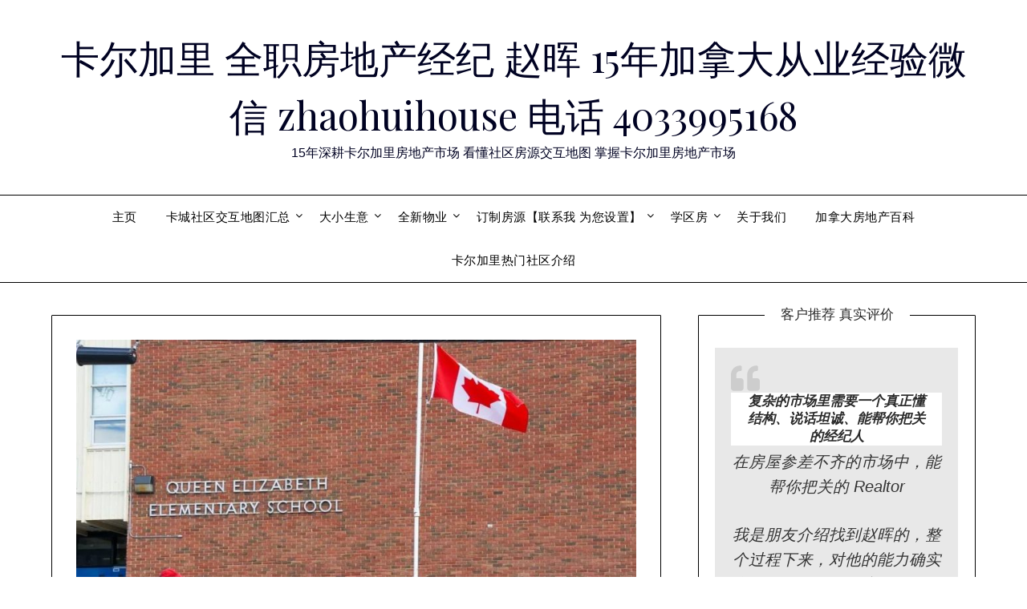

--- FILE ---
content_type: text/html; charset=UTF-8
request_url: https://zhaohome.ca/%E5%8A%A0%E6%8B%BF%E5%A4%A7%E5%8D%A1%E5%B0%94%E5%8A%A0%E9%87%8C7%E4%B8%AA%E4%B8%8D%E9%80%82%E5%90%88%EF%BC%88walkability%EF%BC%89%E7%9A%84%E6%AD%A5%E8%A1%8C%E5%87%BA%E9%97%A8%E7%A4%BE%E5%8C%BA/
body_size: 75490
content:
<!doctype html>
<html lang="en-US">
<head>
	<meta charset="UTF-8">
	<meta name="viewport" content="width=device-width, initial-scale=1">
	<link rel="profile" href="https://gmpg.org/xfn/11">
	<meta name='robots' content='index, follow, max-image-preview:large, max-snippet:-1, max-video-preview:-1' />
	<style>img:is([sizes="auto" i], [sizes^="auto," i]) { contain-intrinsic-size: 3000px 1500px }</style>
	
	<!-- This site is optimized with the Yoast SEO plugin v26.4 - https://yoast.com/wordpress/plugins/seo/ -->
	<title>加拿大卡尔加里7个不适合（walkability）的步行出门社区，必须有车。 和最适合步行的社区 - 卡尔加里 全职房地产经纪 赵晖 15年加拿大从业经验微信 zhaohuihouse 电话 4033995168 卡尔加里,房地产,经纪,推荐,赵晖, 4033995168</title>
	<meta name="description" content="15年加拿大房地产从业经验,凭借良好的职业操守,扎实的地产知识,丰富的房屋建筑的实践经验,真诚细致的服务,赢得众多客户的信赖和口碑,卡尔加里,房地产,经纪,推荐,赵晖, 4033995168" />
	<link rel="canonical" href="https://zhaohome.ca/加拿大卡尔加里7个不适合（walkability）的步行出门社区/" />
	<meta property="og:locale" content="en_US" />
	<meta property="og:type" content="article" />
	<meta property="og:title" content="加拿大卡尔加里7个不适合（walkability）的步行出门社区，必须有车。 和最适合步行的社区 - 卡尔加里 全职房地产经纪 赵晖 15年加拿大从业经验微信 zhaohuihouse 电话 4033995168 卡尔加里,房地产,经纪,推荐,赵晖, 4033995168" />
	<meta property="og:description" content="15年加拿大房地产从业经验,凭借良好的职业操守,扎实的地产知识,丰富的房屋建筑的实践经验,真诚细致的服务,赢得众多客户的信赖和口碑,卡尔加里,房地产,经纪,推荐,赵晖, 4033995168" />
	<meta property="og:url" content="https://zhaohome.ca/加拿大卡尔加里7个不适合（walkability）的步行出门社区/" />
	<meta property="og:site_name" content="卡尔加里 全职房地产经纪 赵晖 15年加拿大从业经验微信 zhaohuihouse 电话 4033995168" />
	<meta property="article:published_time" content="2023-04-18T03:59:33+00:00" />
	<meta property="article:modified_time" content="2025-10-19T03:20:00+00:00" />
	<meta property="og:image" content="https://pic2.zhimg.com/80/v2-19952c29fa34b932e2074c398129bffd_1440w.webp" />
	<meta name="author" content="IT-zhaohome" />
	<meta name="twitter:card" content="summary_large_image" />
	<meta name="twitter:label1" content="Written by" />
	<meta name="twitter:data1" content="IT-zhaohome" />
	<meta name="twitter:label2" content="Est. reading time" />
	<meta name="twitter:data2" content="2 minutes" />
	<script type="application/ld+json" class="yoast-schema-graph">{"@context":"https://schema.org","@graph":[{"@type":"Article","@id":"https://zhaohome.ca/%e5%8a%a0%e6%8b%bf%e5%a4%a7%e5%8d%a1%e5%b0%94%e5%8a%a0%e9%87%8c7%e4%b8%aa%e4%b8%8d%e9%80%82%e5%90%88%ef%bc%88walkability%ef%bc%89%e7%9a%84%e6%ad%a5%e8%a1%8c%e5%87%ba%e9%97%a8%e7%a4%be%e5%8c%ba/#article","isPartOf":{"@id":"https://zhaohome.ca/%e5%8a%a0%e6%8b%bf%e5%a4%a7%e5%8d%a1%e5%b0%94%e5%8a%a0%e9%87%8c7%e4%b8%aa%e4%b8%8d%e9%80%82%e5%90%88%ef%bc%88walkability%ef%bc%89%e7%9a%84%e6%ad%a5%e8%a1%8c%e5%87%ba%e9%97%a8%e7%a4%be%e5%8c%ba/"},"author":{"name":"IT-zhaohome","@id":"https://zhaohome.ca/#/schema/person/bb6e105091aa955d6b3dffe53664d207"},"headline":"加拿大卡尔加里7个不适合（walkability）的步行出门社区，必须有车。 和最适合步行的社区","datePublished":"2023-04-18T03:59:33+00:00","dateModified":"2025-10-19T03:20:00+00:00","mainEntityOfPage":{"@id":"https://zhaohome.ca/%e5%8a%a0%e6%8b%bf%e5%a4%a7%e5%8d%a1%e5%b0%94%e5%8a%a0%e9%87%8c7%e4%b8%aa%e4%b8%8d%e9%80%82%e5%90%88%ef%bc%88walkability%ef%bc%89%e7%9a%84%e6%ad%a5%e8%a1%8c%e5%87%ba%e9%97%a8%e7%a4%be%e5%8c%ba/"},"wordCount":53,"publisher":{"@id":"https://zhaohome.ca/#organization"},"image":{"@id":"https://zhaohome.ca/%e5%8a%a0%e6%8b%bf%e5%a4%a7%e5%8d%a1%e5%b0%94%e5%8a%a0%e9%87%8c7%e4%b8%aa%e4%b8%8d%e9%80%82%e5%90%88%ef%bc%88walkability%ef%bc%89%e7%9a%84%e6%ad%a5%e8%a1%8c%e5%87%ba%e9%97%a8%e7%a4%be%e5%8c%ba/#primaryimage"},"thumbnailUrl":"https://zhaohome.ca/wp-content/uploads/2025/10/v2-72a70f72a7d841594c1c42eb1f2434f6_1440w.jpg","articleSection":["卡尔加里热门社区介绍"],"inLanguage":"en-US"},{"@type":"WebPage","@id":"https://zhaohome.ca/%e5%8a%a0%e6%8b%bf%e5%a4%a7%e5%8d%a1%e5%b0%94%e5%8a%a0%e9%87%8c7%e4%b8%aa%e4%b8%8d%e9%80%82%e5%90%88%ef%bc%88walkability%ef%bc%89%e7%9a%84%e6%ad%a5%e8%a1%8c%e5%87%ba%e9%97%a8%e7%a4%be%e5%8c%ba/","url":"https://zhaohome.ca/%e5%8a%a0%e6%8b%bf%e5%a4%a7%e5%8d%a1%e5%b0%94%e5%8a%a0%e9%87%8c7%e4%b8%aa%e4%b8%8d%e9%80%82%e5%90%88%ef%bc%88walkability%ef%bc%89%e7%9a%84%e6%ad%a5%e8%a1%8c%e5%87%ba%e9%97%a8%e7%a4%be%e5%8c%ba/","name":"加拿大卡尔加里7个不适合（walkability）的步行出门社区，必须有车。 和最适合步行的社区 - 卡尔加里 全职房地产经纪 赵晖 15年加拿大从业经验微信 zhaohuihouse 电话 4033995168 卡尔加里,房地产,经纪,推荐,赵晖, 4033995168","isPartOf":{"@id":"https://zhaohome.ca/#website"},"primaryImageOfPage":{"@id":"https://zhaohome.ca/%e5%8a%a0%e6%8b%bf%e5%a4%a7%e5%8d%a1%e5%b0%94%e5%8a%a0%e9%87%8c7%e4%b8%aa%e4%b8%8d%e9%80%82%e5%90%88%ef%bc%88walkability%ef%bc%89%e7%9a%84%e6%ad%a5%e8%a1%8c%e5%87%ba%e9%97%a8%e7%a4%be%e5%8c%ba/#primaryimage"},"image":{"@id":"https://zhaohome.ca/%e5%8a%a0%e6%8b%bf%e5%a4%a7%e5%8d%a1%e5%b0%94%e5%8a%a0%e9%87%8c7%e4%b8%aa%e4%b8%8d%e9%80%82%e5%90%88%ef%bc%88walkability%ef%bc%89%e7%9a%84%e6%ad%a5%e8%a1%8c%e5%87%ba%e9%97%a8%e7%a4%be%e5%8c%ba/#primaryimage"},"thumbnailUrl":"https://zhaohome.ca/wp-content/uploads/2025/10/v2-72a70f72a7d841594c1c42eb1f2434f6_1440w.jpg","datePublished":"2023-04-18T03:59:33+00:00","dateModified":"2025-10-19T03:20:00+00:00","description":"15年加拿大房地产从业经验,凭借良好的职业操守,扎实的地产知识,丰富的房屋建筑的实践经验,真诚细致的服务,赢得众多客户的信赖和口碑,卡尔加里,房地产,经纪,推荐,赵晖, 4033995168","breadcrumb":{"@id":"https://zhaohome.ca/%e5%8a%a0%e6%8b%bf%e5%a4%a7%e5%8d%a1%e5%b0%94%e5%8a%a0%e9%87%8c7%e4%b8%aa%e4%b8%8d%e9%80%82%e5%90%88%ef%bc%88walkability%ef%bc%89%e7%9a%84%e6%ad%a5%e8%a1%8c%e5%87%ba%e9%97%a8%e7%a4%be%e5%8c%ba/#breadcrumb"},"inLanguage":"en-US","potentialAction":[{"@type":"ReadAction","target":["https://zhaohome.ca/%e5%8a%a0%e6%8b%bf%e5%a4%a7%e5%8d%a1%e5%b0%94%e5%8a%a0%e9%87%8c7%e4%b8%aa%e4%b8%8d%e9%80%82%e5%90%88%ef%bc%88walkability%ef%bc%89%e7%9a%84%e6%ad%a5%e8%a1%8c%e5%87%ba%e9%97%a8%e7%a4%be%e5%8c%ba/"]}]},{"@type":"ImageObject","inLanguage":"en-US","@id":"https://zhaohome.ca/%e5%8a%a0%e6%8b%bf%e5%a4%a7%e5%8d%a1%e5%b0%94%e5%8a%a0%e9%87%8c7%e4%b8%aa%e4%b8%8d%e9%80%82%e5%90%88%ef%bc%88walkability%ef%bc%89%e7%9a%84%e6%ad%a5%e8%a1%8c%e5%87%ba%e9%97%a8%e7%a4%be%e5%8c%ba/#primaryimage","url":"https://zhaohome.ca/wp-content/uploads/2025/10/v2-72a70f72a7d841594c1c42eb1f2434f6_1440w.jpg","contentUrl":"https://zhaohome.ca/wp-content/uploads/2025/10/v2-72a70f72a7d841594c1c42eb1f2434f6_1440w.jpg","width":1000,"height":750},{"@type":"BreadcrumbList","@id":"https://zhaohome.ca/%e5%8a%a0%e6%8b%bf%e5%a4%a7%e5%8d%a1%e5%b0%94%e5%8a%a0%e9%87%8c7%e4%b8%aa%e4%b8%8d%e9%80%82%e5%90%88%ef%bc%88walkability%ef%bc%89%e7%9a%84%e6%ad%a5%e8%a1%8c%e5%87%ba%e9%97%a8%e7%a4%be%e5%8c%ba/#breadcrumb","itemListElement":[{"@type":"ListItem","position":1,"name":"Home","item":"https://zhaohome.ca/"},{"@type":"ListItem","position":2,"name":"加拿大卡尔加里7个不适合（walkability）的步行出门社区，必须有车。 和最适合步行的社区"}]},{"@type":"WebSite","@id":"https://zhaohome.ca/#website","url":"https://zhaohome.ca/","name":"卡尔加里 房地产 经纪 赵晖 15年加拿大从业经验","description":"15年深耕卡尔加里房地产市场 看懂社区房源交互地图 掌握卡尔加里房地产市场","publisher":{"@id":"https://zhaohome.ca/#organization"},"potentialAction":[{"@type":"SearchAction","target":{"@type":"EntryPoint","urlTemplate":"https://zhaohome.ca/?s={search_term_string}"},"query-input":{"@type":"PropertyValueSpecification","valueRequired":true,"valueName":"search_term_string"}}],"inLanguage":"en-US"},{"@type":"Organization","@id":"https://zhaohome.ca/#organization","name":"卡尔加里 房地产 经纪 赵晖 15年加拿大从业经验","url":"https://zhaohome.ca/","logo":{"@type":"ImageObject","inLanguage":"en-US","@id":"https://zhaohome.ca/#/schema/logo/image/","url":"https://zhaohome.ca/wp-content/uploads/2020/12/1000821_Photo.jpg","contentUrl":"https://zhaohome.ca/wp-content/uploads/2020/12/1000821_Photo.jpg","width":188,"height":240,"caption":"卡尔加里 房地产 经纪 赵晖 15年加拿大从业经验"},"image":{"@id":"https://zhaohome.ca/#/schema/logo/image/"}},{"@type":"Person","@id":"https://zhaohome.ca/#/schema/person/bb6e105091aa955d6b3dffe53664d207","name":"IT-zhaohome","image":{"@type":"ImageObject","inLanguage":"en-US","@id":"https://zhaohome.ca/#/schema/person/image/","url":"https://secure.gravatar.com/avatar/7a662b9368bc4c780428a6f1420940bd85714d66582bfe2e02fdbadedb4cebfb?s=96&d=mm&r=g","contentUrl":"https://secure.gravatar.com/avatar/7a662b9368bc4c780428a6f1420940bd85714d66582bfe2e02fdbadedb4cebfb?s=96&d=mm&r=g","caption":"IT-zhaohome"},"sameAs":["https://zhaohome.ca"]}]}</script>
	<!-- / Yoast SEO plugin. -->


<link rel='dns-prefetch' href='//fonts.googleapis.com' />
<link rel="alternate" type="application/rss+xml" title="卡尔加里 全职房地产经纪 赵晖 15年加拿大从业经验微信 zhaohuihouse   电话 4033995168 &raquo; Feed" href="https://zhaohome.ca/feed/" />
<link rel="alternate" type="application/rss+xml" title="卡尔加里 全职房地产经纪 赵晖 15年加拿大从业经验微信 zhaohuihouse   电话 4033995168 &raquo; Comments Feed" href="https://zhaohome.ca/comments/feed/" />
<link rel="alternate" type="application/rss+xml" title="卡尔加里 全职房地产经纪 赵晖 15年加拿大从业经验微信 zhaohuihouse   电话 4033995168 &raquo; 加拿大卡尔加里7个不适合（walkability）的步行出门社区，必须有车。 和最适合步行的社区 Comments Feed" href="https://zhaohome.ca/%e5%8a%a0%e6%8b%bf%e5%a4%a7%e5%8d%a1%e5%b0%94%e5%8a%a0%e9%87%8c7%e4%b8%aa%e4%b8%8d%e9%80%82%e5%90%88%ef%bc%88walkability%ef%bc%89%e7%9a%84%e6%ad%a5%e8%a1%8c%e5%87%ba%e9%97%a8%e7%a4%be%e5%8c%ba/feed/" />
<script type="text/javascript">
/* <![CDATA[ */
window._wpemojiSettings = {"baseUrl":"https:\/\/s.w.org\/images\/core\/emoji\/16.0.1\/72x72\/","ext":".png","svgUrl":"https:\/\/s.w.org\/images\/core\/emoji\/16.0.1\/svg\/","svgExt":".svg","source":{"concatemoji":"https:\/\/zhaohome.ca\/wp-includes\/js\/wp-emoji-release.min.js?ver=63409bb9f445052c15c8fcc8c42e5eed"}};
/*! This file is auto-generated */
!function(s,n){var o,i,e;function c(e){try{var t={supportTests:e,timestamp:(new Date).valueOf()};sessionStorage.setItem(o,JSON.stringify(t))}catch(e){}}function p(e,t,n){e.clearRect(0,0,e.canvas.width,e.canvas.height),e.fillText(t,0,0);var t=new Uint32Array(e.getImageData(0,0,e.canvas.width,e.canvas.height).data),a=(e.clearRect(0,0,e.canvas.width,e.canvas.height),e.fillText(n,0,0),new Uint32Array(e.getImageData(0,0,e.canvas.width,e.canvas.height).data));return t.every(function(e,t){return e===a[t]})}function u(e,t){e.clearRect(0,0,e.canvas.width,e.canvas.height),e.fillText(t,0,0);for(var n=e.getImageData(16,16,1,1),a=0;a<n.data.length;a++)if(0!==n.data[a])return!1;return!0}function f(e,t,n,a){switch(t){case"flag":return n(e,"\ud83c\udff3\ufe0f\u200d\u26a7\ufe0f","\ud83c\udff3\ufe0f\u200b\u26a7\ufe0f")?!1:!n(e,"\ud83c\udde8\ud83c\uddf6","\ud83c\udde8\u200b\ud83c\uddf6")&&!n(e,"\ud83c\udff4\udb40\udc67\udb40\udc62\udb40\udc65\udb40\udc6e\udb40\udc67\udb40\udc7f","\ud83c\udff4\u200b\udb40\udc67\u200b\udb40\udc62\u200b\udb40\udc65\u200b\udb40\udc6e\u200b\udb40\udc67\u200b\udb40\udc7f");case"emoji":return!a(e,"\ud83e\udedf")}return!1}function g(e,t,n,a){var r="undefined"!=typeof WorkerGlobalScope&&self instanceof WorkerGlobalScope?new OffscreenCanvas(300,150):s.createElement("canvas"),o=r.getContext("2d",{willReadFrequently:!0}),i=(o.textBaseline="top",o.font="600 32px Arial",{});return e.forEach(function(e){i[e]=t(o,e,n,a)}),i}function t(e){var t=s.createElement("script");t.src=e,t.defer=!0,s.head.appendChild(t)}"undefined"!=typeof Promise&&(o="wpEmojiSettingsSupports",i=["flag","emoji"],n.supports={everything:!0,everythingExceptFlag:!0},e=new Promise(function(e){s.addEventListener("DOMContentLoaded",e,{once:!0})}),new Promise(function(t){var n=function(){try{var e=JSON.parse(sessionStorage.getItem(o));if("object"==typeof e&&"number"==typeof e.timestamp&&(new Date).valueOf()<e.timestamp+604800&&"object"==typeof e.supportTests)return e.supportTests}catch(e){}return null}();if(!n){if("undefined"!=typeof Worker&&"undefined"!=typeof OffscreenCanvas&&"undefined"!=typeof URL&&URL.createObjectURL&&"undefined"!=typeof Blob)try{var e="postMessage("+g.toString()+"("+[JSON.stringify(i),f.toString(),p.toString(),u.toString()].join(",")+"));",a=new Blob([e],{type:"text/javascript"}),r=new Worker(URL.createObjectURL(a),{name:"wpTestEmojiSupports"});return void(r.onmessage=function(e){c(n=e.data),r.terminate(),t(n)})}catch(e){}c(n=g(i,f,p,u))}t(n)}).then(function(e){for(var t in e)n.supports[t]=e[t],n.supports.everything=n.supports.everything&&n.supports[t],"flag"!==t&&(n.supports.everythingExceptFlag=n.supports.everythingExceptFlag&&n.supports[t]);n.supports.everythingExceptFlag=n.supports.everythingExceptFlag&&!n.supports.flag,n.DOMReady=!1,n.readyCallback=function(){n.DOMReady=!0}}).then(function(){return e}).then(function(){var e;n.supports.everything||(n.readyCallback(),(e=n.source||{}).concatemoji?t(e.concatemoji):e.wpemoji&&e.twemoji&&(t(e.twemoji),t(e.wpemoji)))}))}((window,document),window._wpemojiSettings);
/* ]]> */
</script>
<style id='superb-addons-variable-fallbacks-inline-css' type='text/css'>
:root{--wp--preset--color--primary:#1f7cec;--wp--preset--color--primary-hover:#3993ff;--wp--preset--color--base:#fff;--wp--preset--color--featured:#0a284b;--wp--preset--color--contrast-light:#fff;--wp--preset--color--contrast-dark:#000;--wp--preset--color--mono-1:#0d3c74;--wp--preset--color--mono-2:#64748b;--wp--preset--color--mono-3:#e2e8f0;--wp--preset--color--mono-4:#f8fafc;--wp--preset--spacing--superbspacing-xxsmall:clamp(5px,1vw,10px);--wp--preset--spacing--superbspacing-xsmall:clamp(10px,2vw,20px);--wp--preset--spacing--superbspacing-small:clamp(20px,4vw,40px);--wp--preset--spacing--superbspacing-medium:clamp(30px,6vw,60px);--wp--preset--spacing--superbspacing-large:clamp(40px,8vw,80px);--wp--preset--spacing--superbspacing-xlarge:clamp(50px,10vw,100px);--wp--preset--spacing--superbspacing-xxlarge:clamp(60px,12vw,120px);--wp--preset--font-size--superbfont-tiny:clamp(10px,0.625rem + ((1vw - 3.2px) * 0.227),12px);--wp--preset--font-size--superbfont-xxsmall:clamp(12px,0.75rem + ((1vw - 3.2px) * 0.227),14px);--wp--preset--font-size--superbfont-xsmall:clamp(16px,1rem + ((1vw - 3.2px) * 1),16px);--wp--preset--font-size--superbfont-small:clamp(16px,1rem + ((1vw - 3.2px) * 0.227),18px);--wp--preset--font-size--superbfont-medium:clamp(18px,1.125rem + ((1vw - 3.2px) * 0.227),20px);--wp--preset--font-size--superbfont-large:clamp(24px,1.5rem + ((1vw - 3.2px) * 0.909),32px);--wp--preset--font-size--superbfont-xlarge:clamp(32px,2rem + ((1vw - 3.2px) * 1.818),48px);--wp--preset--font-size--superbfont-xxlarge:clamp(40px,2.5rem + ((1vw - 3.2px) * 2.727),64px)}.has-primary-color{color:var(--wp--preset--color--primary)!important}.has-primary-hover-color{color:var(--wp--preset--color--primary-hover)!important}.has-base-color{color:var(--wp--preset--color--base)!important}.has-featured-color{color:var(--wp--preset--color--featured)!important}.has-contrast-light-color{color:var(--wp--preset--color--contrast-light)!important}.has-contrast-dark-color{color:var(--wp--preset--color--contrast-dark)!important}.has-mono-1-color{color:var(--wp--preset--color--mono-1)!important}.has-mono-2-color{color:var(--wp--preset--color--mono-2)!important}.has-mono-3-color{color:var(--wp--preset--color--mono-3)!important}.has-mono-4-color{color:var(--wp--preset--color--mono-4)!important}.has-primary-background-color{background-color:var(--wp--preset--color--primary)!important}.has-primary-hover-background-color{background-color:var(--wp--preset--color--primary-hover)!important}.has-base-background-color{background-color:var(--wp--preset--color--base)!important}.has-featured-background-color{background-color:var(--wp--preset--color--featured)!important}.has-contrast-light-background-color{background-color:var(--wp--preset--color--contrast-light)!important}.has-contrast-dark-background-color{background-color:var(--wp--preset--color--contrast-dark)!important}.has-mono-1-background-color{background-color:var(--wp--preset--color--mono-1)!important}.has-mono-2-background-color{background-color:var(--wp--preset--color--mono-2)!important}.has-mono-3-background-color{background-color:var(--wp--preset--color--mono-3)!important}.has-mono-4-background-color{background-color:var(--wp--preset--color--mono-4)!important}.has-superbfont-tiny-font-size{font-size:var(--wp--preset--font-size--superbfont-tiny)!important}.has-superbfont-xxsmall-font-size{font-size:var(--wp--preset--font-size--superbfont-xxsmall)!important}.has-superbfont-xsmall-font-size{font-size:var(--wp--preset--font-size--superbfont-xsmall)!important}.has-superbfont-small-font-size{font-size:var(--wp--preset--font-size--superbfont-small)!important}.has-superbfont-medium-font-size{font-size:var(--wp--preset--font-size--superbfont-medium)!important}.has-superbfont-large-font-size{font-size:var(--wp--preset--font-size--superbfont-large)!important}.has-superbfont-xlarge-font-size{font-size:var(--wp--preset--font-size--superbfont-xlarge)!important}.has-superbfont-xxlarge-font-size{font-size:var(--wp--preset--font-size--superbfont-xxlarge)!important}
</style>
<style id='wp-emoji-styles-inline-css' type='text/css'>

	img.wp-smiley, img.emoji {
		display: inline !important;
		border: none !important;
		box-shadow: none !important;
		height: 1em !important;
		width: 1em !important;
		margin: 0 0.07em !important;
		vertical-align: -0.1em !important;
		background: none !important;
		padding: 0 !important;
	}
</style>
<link rel='stylesheet' id='wp-block-library-css' href='https://zhaohome.ca/wp-includes/css/dist/block-library/style.min.css?ver=63409bb9f445052c15c8fcc8c42e5eed' type='text/css' media='all' />
<style id='wp-block-library-inline-css' type='text/css'>
.wp-block-group.is-style-superbaddons-card{background-color:var(--wp--preset--color--contrast-light);border-color:var(--wp--preset--color--mono-3);border-radius:10px;border-style:solid;border-width:1px;box-shadow:0 1px 2px 0 rgba(0,0,0,.05);color:var(--wp--preset--color--contrast-dark);padding:var(--wp--preset--spacing--superbspacing-small)}
</style>
<style id='classic-theme-styles-inline-css' type='text/css'>
/*! This file is auto-generated */
.wp-block-button__link{color:#fff;background-color:#32373c;border-radius:9999px;box-shadow:none;text-decoration:none;padding:calc(.667em + 2px) calc(1.333em + 2px);font-size:1.125em}.wp-block-file__button{background:#32373c;color:#fff;text-decoration:none}
</style>
<style id='superb-addons-animated-heading-style-inline-css' type='text/css'>
.superbaddons-animated-heading-block{overflow:hidden}.superbaddons-animated-heading-block .superb-animated-heading-letter{display:inline-block}

</style>
<style id='superb-addons-author-box-style-inline-css' type='text/css'>
.superbaddons-authorbox{align-items:stretch;border-radius:10px;display:flex;flex-direction:row;gap:20px;padding:40px 20px}.superbaddons-authorbox-alignment-left{justify-content:flex-start}.superbaddons-authorbox-alignment-center{align-items:center;flex-direction:column;gap:0;justify-content:center;text-align:center}.superbaddons-authorbox-alignment-right{flex-direction:row-reverse;text-align:right}.superbaddons-authorbox-left{align-items:center;display:flex;flex:1;max-width:96px}.superbaddons-authorbox-right{flex:1}.superbaddons-authorbox-avatar{border-radius:50%}.superbaddons-authorbox-authorname{color:#444;font-size:32px;font-style:normal;font-weight:800;line-height:40px}.superbaddons-authorbox-authorbio{color:#7c7c7c;font-size:14px;font-style:normal;font-weight:600;line-height:19px}.superbaddons-authorbox-authorbio,.superbaddons-authorbox-authorname{margin:0}.superbaddons-authorbox-social-wrapper{align-items:flex-start;display:flex;flex-direction:row;gap:10px}.superbaddons-authorbox-social-wrapper a{margin-top:15px}

</style>
<style id='superb-addons-ratings-style-inline-css' type='text/css'>
.superbaddongs-ratings-overall-wrapper{display:flex;flex-direction:column}.superbaddons-ratings-overall-label{font-style:normal;font-weight:700}.superbaddons-ratings-overall-rating-wrapper{align-items:center;display:flex;flex-direction:row;gap:12px}.superbaddons-ratings-overall-rating{align-items:center;display:flex;font-style:normal;font-weight:800;gap:5px;line-height:40px}.superbaddons-ratings-stars-icons{display:flex;flex-wrap:wrap;gap:8px;position:relative}.superbaddons-ratings-single-star{align-items:center;display:flex;position:relative}.superbaddons-ratings-single-percentage-star{left:0;overflow:hidden;position:absolute;top:0}.superbaddons-ratings-ratingbar-label{font-weight:700;margin:30px 0 16px}.superbaddons-ratings-ratingbar-bar{border-radius:100px;overflow:hidden;width:100%}.superbaddons-ratings-ratingbar-bar,.superbaddons-ratings-ratingbar-bar-fill{height:10px}.superbaddons-ratings-alignment-center{text-align:center}.superbaddons-ratings-alignment-center .superbaddons-ratings-overall-rating-wrapper{justify-content:center}.superbaddons-ratings-alignment-right{text-align:right}.superbaddons-ratings-alignment-right .superbaddons-ratings-overall-rating-wrapper{flex-direction:row-reverse}

</style>
<style id='superb-addons-table-of-contents-style-inline-css' type='text/css'>
.superbaddons-tableofcontents{display:flex;flex-direction:column}.superbaddons-tableofcontents-alignment-center{align-items:center;text-align:center}.superbaddons-tableofcontents-alignment-right{direction:rtl}.superbaddons-tableofcontents-boxed{border-radius:10px;padding:40px 20px}.superbaddons-tableofcontents-title{font-style:normal;font-weight:800}.superbaddons-tableofcontents-text{font-style:normal;font-weight:600}.superbaddons-tableofcontents-table ol{list-style-position:inside;margin:0;padding:0}.superbaddons-tableofcontents-table ol ol{padding-left:20px}.superbaddons-tableofcontents-alignment-center .superbaddons-tableofcontents-table ol ol{padding-left:0}.superbaddons-tableofcontents-alignment-right .superbaddons-tableofcontents-table ol ol{padding-left:0;padding-right:20px}

</style>
<style id='superb-addons-recent-posts-style-inline-css' type='text/css'>
.superbaddons-recentposts-alignment-center .superbaddons-recentposts-item-inner{flex-direction:column;justify-content:center;text-align:center}.superbaddons-recentposts-alignment-right{direction:rtl}.superbaddons-recentposts-list{list-style:none;margin:0;padding:0}.superbaddons-recentposts-list a{text-decoration:none}.superbaddons-recentposts-list a:active,.superbaddons-recentposts-list a:focus,.superbaddons-recentposts-list a:hover{color:inherit}.superbaddons-recentposts-item{margin-bottom:10px}.superbaddons-recentposts-item:last-of-type{margin-bottom:0}.superbaddons-recentposts-item-inner{align-items:center;display:flex;gap:10px}.superbaddons-recentposts-item-left,.superbaddons-recentposts-item-right{display:flex;flex-direction:column}

</style>
<style id='superb-addons-cover-image-style-inline-css' type='text/css'>
.superbaddons-coverimage-block{overflow:hidden}

</style>
<style id='superb-addons-google-maps-style-inline-css' type='text/css'>
.superbaddons-google-maps-block{overflow:hidden}

</style>
<style id='superb-addons-reveal-button-style-inline-css' type='text/css'>
.superb-addons-reveal-button{box-sizing:border-box;font-size:18px;padding-right:30px;position:relative}.superb-addons-reveal-button-element{background-color:var(--wp--preset--color--primary,#fff);border:1px solid var(--wp--preset--color--primary,#000);border-radius:5px;box-sizing:border-box;color:var(--wp--preset--color--contrast-light,#000);display:inline-block;line-height:1;margin:0;padding:15px 25px;position:relative;text-align:center;text-decoration:none;width:auto;z-index:1}.superb-addons-reveal-button.superb-addons-reveal-button-width-25{width:calc(25% - var(--wp--style--block-gap, .5em)*.75)}.superb-addons-reveal-button.superb-addons-reveal-button-width-50{width:calc(50% - var(--wp--style--block-gap, .5em)*.5)}.superb-addons-reveal-button.superb-addons-reveal-button-width-75{width:calc(75% - var(--wp--style--block-gap, .5em)*.25)}.superb-addons-reveal-button.superb-addons-reveal-button-width-100{flex-basis:100%;width:100%}.superb-has-custom-width .superb-addons-reveal-button-element{width:100%}.superb-addons-reveal-button-has-reveal .superb-addons-reveal-button-element.superb-addons-reveal-button-cta{border-bottom-right-radius:0!important;border-top-right-radius:0!important}.superb-addons-reveal-button-element.superb-addons-reveal-button-revealed{border-color:var(--wp--preset--color--primary,#000);border-style:dashed;display:inline-flex;gap:10px;margin-right:0;-webkit-user-select:all;-moz-user-select:all;user-select:all}.superb-addons-reveal-button-element.superb-addons-reveal-button-revealed,.superb-addons-reveal-button-teaser{align-items:center;background-color:var(--wp--preset--color--contrast-light,#fff);color:var(--wp--preset--color--primary,#000)}.superb-addons-reveal-button-teaser{border:1px dashed #000;border:1px dashed var(--wp--preset--color--primary,#000);border-radius:0 8px 8px 0;box-sizing:border-box;display:none;height:100%;justify-content:flex-end;padding:0 10px;position:absolute;right:0;top:0;-webkit-user-select:none;-moz-user-select:none;user-select:none;width:50%;z-index:0}.superb-addons-reveal-button-has-reveal .superb-addons-reveal-button-teaser{display:flex}.superb-addons-reveal-button .superb-has-teaser-text-color{color:var(--superb-addons-reveal-button-teaser-text)}.superb-addons-reveal-button .superb-has-teaser-background-color{background-color:var(--superb-addons-reveal-button-teaser-background)}.superb-addons-reveal-button:active,.superb-addons-reveal-button:focus,.superb-addons-reveal-button:hover{text-decoration:none}.superb-addons-reveal-button-element button{align-items:center;background:none;border:none;color:inherit;cursor:pointer;display:inline-flex;font-family:inherit;font-size:18px;font-weight:inherit;margin:0;padding:0;text-align:center;text-decoration:none;-webkit-user-select:none;-moz-user-select:none;user-select:none}

</style>
<style id='superb-addons-accordion-block-style-inline-css' type='text/css'>
.wp-block-superb-addons-accordion-block{background-color:#fff;border:1px solid #ddd;border-radius:4px;margin-bottom:1em;overflow:hidden}.wp-block-superb-addons-accordion-block.superb-accordion-is-open .superb-accordion-header{background-color:rgba(0,0,0,.05);border-bottom:1px solid rgba(0,0,0,.1)}.wp-block-superb-addons-accordion-block.superb-accordion-is-open .superb-accordion-header .superb-accordion-icon:before{transform:translate(-50%,-50%) rotate(45deg)}.wp-block-superb-addons-accordion-block.superb-accordion-is-open .superb-accordion-header .superb-accordion-icon:after{transform:translate(-50%,-50%) rotate(135deg)}.wp-block-superb-addons-accordion-block.superb-accordion-is-open .superb-accordion-content{display:block!important;height:auto}.wp-block-superb-addons-accordion-block .superb-accordion-header{align-items:center;background-color:rgba(0,0,0,.03);border-bottom:0 solid transparent;cursor:pointer;display:flex;justify-content:space-between;padding:15px;padding:var(--wp--preset--spacing--superbspacing-xsmall,15px);position:relative;transition:background-color .2s ease,border-bottom .2s ease}.wp-block-superb-addons-accordion-block .superb-accordion-header:hover{background-color:rgba(0,0,0,.05)}.wp-block-superb-addons-accordion-block .superb-accordion-title{flex-grow:1;font-size:1.1em;font-weight:500;margin:0}.wp-block-superb-addons-accordion-block .superb-accordion-icon{flex-shrink:0;height:24px;margin-left:10px;position:relative;width:24px}.wp-block-superb-addons-accordion-block .superb-accordion-icon:after,.wp-block-superb-addons-accordion-block .superb-accordion-icon:before{background-color:currentColor;content:"";height:2px;left:50%;position:absolute;top:50%;transition:transform .3s ease;width:12px}.wp-block-superb-addons-accordion-block .superb-accordion-icon:before{transform:translate(-50%,-50%)}.wp-block-superb-addons-accordion-block .superb-accordion-icon:after{transform:translate(-50%,-50%) rotate(90deg)}.wp-block-superb-addons-accordion-block .superb-accordion-content{height:0;overflow:hidden;padding:0;transition:height .3s ease-in-out}.wp-block-superb-addons-accordion-block .superb-accordion-content .superb-accordion-content-wrapper{padding:15px;padding:var(--wp--preset--spacing--superbspacing-xsmall,15px)}

</style>
<style id='global-styles-inline-css' type='text/css'>
:root{--wp--preset--aspect-ratio--square: 1;--wp--preset--aspect-ratio--4-3: 4/3;--wp--preset--aspect-ratio--3-4: 3/4;--wp--preset--aspect-ratio--3-2: 3/2;--wp--preset--aspect-ratio--2-3: 2/3;--wp--preset--aspect-ratio--16-9: 16/9;--wp--preset--aspect-ratio--9-16: 9/16;--wp--preset--color--black: #000000;--wp--preset--color--cyan-bluish-gray: #abb8c3;--wp--preset--color--white: #ffffff;--wp--preset--color--pale-pink: #f78da7;--wp--preset--color--vivid-red: #cf2e2e;--wp--preset--color--luminous-vivid-orange: #ff6900;--wp--preset--color--luminous-vivid-amber: #fcb900;--wp--preset--color--light-green-cyan: #7bdcb5;--wp--preset--color--vivid-green-cyan: #00d084;--wp--preset--color--pale-cyan-blue: #8ed1fc;--wp--preset--color--vivid-cyan-blue: #0693e3;--wp--preset--color--vivid-purple: #9b51e0;--wp--preset--gradient--vivid-cyan-blue-to-vivid-purple: linear-gradient(135deg,rgba(6,147,227,1) 0%,rgb(155,81,224) 100%);--wp--preset--gradient--light-green-cyan-to-vivid-green-cyan: linear-gradient(135deg,rgb(122,220,180) 0%,rgb(0,208,130) 100%);--wp--preset--gradient--luminous-vivid-amber-to-luminous-vivid-orange: linear-gradient(135deg,rgba(252,185,0,1) 0%,rgba(255,105,0,1) 100%);--wp--preset--gradient--luminous-vivid-orange-to-vivid-red: linear-gradient(135deg,rgba(255,105,0,1) 0%,rgb(207,46,46) 100%);--wp--preset--gradient--very-light-gray-to-cyan-bluish-gray: linear-gradient(135deg,rgb(238,238,238) 0%,rgb(169,184,195) 100%);--wp--preset--gradient--cool-to-warm-spectrum: linear-gradient(135deg,rgb(74,234,220) 0%,rgb(151,120,209) 20%,rgb(207,42,186) 40%,rgb(238,44,130) 60%,rgb(251,105,98) 80%,rgb(254,248,76) 100%);--wp--preset--gradient--blush-light-purple: linear-gradient(135deg,rgb(255,206,236) 0%,rgb(152,150,240) 100%);--wp--preset--gradient--blush-bordeaux: linear-gradient(135deg,rgb(254,205,165) 0%,rgb(254,45,45) 50%,rgb(107,0,62) 100%);--wp--preset--gradient--luminous-dusk: linear-gradient(135deg,rgb(255,203,112) 0%,rgb(199,81,192) 50%,rgb(65,88,208) 100%);--wp--preset--gradient--pale-ocean: linear-gradient(135deg,rgb(255,245,203) 0%,rgb(182,227,212) 50%,rgb(51,167,181) 100%);--wp--preset--gradient--electric-grass: linear-gradient(135deg,rgb(202,248,128) 0%,rgb(113,206,126) 100%);--wp--preset--gradient--midnight: linear-gradient(135deg,rgb(2,3,129) 0%,rgb(40,116,252) 100%);--wp--preset--font-size--small: 13px;--wp--preset--font-size--medium: 20px;--wp--preset--font-size--large: 36px;--wp--preset--font-size--x-large: 42px;--wp--preset--spacing--20: 0.44rem;--wp--preset--spacing--30: 0.67rem;--wp--preset--spacing--40: 1rem;--wp--preset--spacing--50: 1.5rem;--wp--preset--spacing--60: 2.25rem;--wp--preset--spacing--70: 3.38rem;--wp--preset--spacing--80: 5.06rem;--wp--preset--shadow--natural: 6px 6px 9px rgba(0, 0, 0, 0.2);--wp--preset--shadow--deep: 12px 12px 50px rgba(0, 0, 0, 0.4);--wp--preset--shadow--sharp: 6px 6px 0px rgba(0, 0, 0, 0.2);--wp--preset--shadow--outlined: 6px 6px 0px -3px rgba(255, 255, 255, 1), 6px 6px rgba(0, 0, 0, 1);--wp--preset--shadow--crisp: 6px 6px 0px rgba(0, 0, 0, 1);}:where(.is-layout-flex){gap: 0.5em;}:where(.is-layout-grid){gap: 0.5em;}body .is-layout-flex{display: flex;}.is-layout-flex{flex-wrap: wrap;align-items: center;}.is-layout-flex > :is(*, div){margin: 0;}body .is-layout-grid{display: grid;}.is-layout-grid > :is(*, div){margin: 0;}:where(.wp-block-columns.is-layout-flex){gap: 2em;}:where(.wp-block-columns.is-layout-grid){gap: 2em;}:where(.wp-block-post-template.is-layout-flex){gap: 1.25em;}:where(.wp-block-post-template.is-layout-grid){gap: 1.25em;}.has-black-color{color: var(--wp--preset--color--black) !important;}.has-cyan-bluish-gray-color{color: var(--wp--preset--color--cyan-bluish-gray) !important;}.has-white-color{color: var(--wp--preset--color--white) !important;}.has-pale-pink-color{color: var(--wp--preset--color--pale-pink) !important;}.has-vivid-red-color{color: var(--wp--preset--color--vivid-red) !important;}.has-luminous-vivid-orange-color{color: var(--wp--preset--color--luminous-vivid-orange) !important;}.has-luminous-vivid-amber-color{color: var(--wp--preset--color--luminous-vivid-amber) !important;}.has-light-green-cyan-color{color: var(--wp--preset--color--light-green-cyan) !important;}.has-vivid-green-cyan-color{color: var(--wp--preset--color--vivid-green-cyan) !important;}.has-pale-cyan-blue-color{color: var(--wp--preset--color--pale-cyan-blue) !important;}.has-vivid-cyan-blue-color{color: var(--wp--preset--color--vivid-cyan-blue) !important;}.has-vivid-purple-color{color: var(--wp--preset--color--vivid-purple) !important;}.has-black-background-color{background-color: var(--wp--preset--color--black) !important;}.has-cyan-bluish-gray-background-color{background-color: var(--wp--preset--color--cyan-bluish-gray) !important;}.has-white-background-color{background-color: var(--wp--preset--color--white) !important;}.has-pale-pink-background-color{background-color: var(--wp--preset--color--pale-pink) !important;}.has-vivid-red-background-color{background-color: var(--wp--preset--color--vivid-red) !important;}.has-luminous-vivid-orange-background-color{background-color: var(--wp--preset--color--luminous-vivid-orange) !important;}.has-luminous-vivid-amber-background-color{background-color: var(--wp--preset--color--luminous-vivid-amber) !important;}.has-light-green-cyan-background-color{background-color: var(--wp--preset--color--light-green-cyan) !important;}.has-vivid-green-cyan-background-color{background-color: var(--wp--preset--color--vivid-green-cyan) !important;}.has-pale-cyan-blue-background-color{background-color: var(--wp--preset--color--pale-cyan-blue) !important;}.has-vivid-cyan-blue-background-color{background-color: var(--wp--preset--color--vivid-cyan-blue) !important;}.has-vivid-purple-background-color{background-color: var(--wp--preset--color--vivid-purple) !important;}.has-black-border-color{border-color: var(--wp--preset--color--black) !important;}.has-cyan-bluish-gray-border-color{border-color: var(--wp--preset--color--cyan-bluish-gray) !important;}.has-white-border-color{border-color: var(--wp--preset--color--white) !important;}.has-pale-pink-border-color{border-color: var(--wp--preset--color--pale-pink) !important;}.has-vivid-red-border-color{border-color: var(--wp--preset--color--vivid-red) !important;}.has-luminous-vivid-orange-border-color{border-color: var(--wp--preset--color--luminous-vivid-orange) !important;}.has-luminous-vivid-amber-border-color{border-color: var(--wp--preset--color--luminous-vivid-amber) !important;}.has-light-green-cyan-border-color{border-color: var(--wp--preset--color--light-green-cyan) !important;}.has-vivid-green-cyan-border-color{border-color: var(--wp--preset--color--vivid-green-cyan) !important;}.has-pale-cyan-blue-border-color{border-color: var(--wp--preset--color--pale-cyan-blue) !important;}.has-vivid-cyan-blue-border-color{border-color: var(--wp--preset--color--vivid-cyan-blue) !important;}.has-vivid-purple-border-color{border-color: var(--wp--preset--color--vivid-purple) !important;}.has-vivid-cyan-blue-to-vivid-purple-gradient-background{background: var(--wp--preset--gradient--vivid-cyan-blue-to-vivid-purple) !important;}.has-light-green-cyan-to-vivid-green-cyan-gradient-background{background: var(--wp--preset--gradient--light-green-cyan-to-vivid-green-cyan) !important;}.has-luminous-vivid-amber-to-luminous-vivid-orange-gradient-background{background: var(--wp--preset--gradient--luminous-vivid-amber-to-luminous-vivid-orange) !important;}.has-luminous-vivid-orange-to-vivid-red-gradient-background{background: var(--wp--preset--gradient--luminous-vivid-orange-to-vivid-red) !important;}.has-very-light-gray-to-cyan-bluish-gray-gradient-background{background: var(--wp--preset--gradient--very-light-gray-to-cyan-bluish-gray) !important;}.has-cool-to-warm-spectrum-gradient-background{background: var(--wp--preset--gradient--cool-to-warm-spectrum) !important;}.has-blush-light-purple-gradient-background{background: var(--wp--preset--gradient--blush-light-purple) !important;}.has-blush-bordeaux-gradient-background{background: var(--wp--preset--gradient--blush-bordeaux) !important;}.has-luminous-dusk-gradient-background{background: var(--wp--preset--gradient--luminous-dusk) !important;}.has-pale-ocean-gradient-background{background: var(--wp--preset--gradient--pale-ocean) !important;}.has-electric-grass-gradient-background{background: var(--wp--preset--gradient--electric-grass) !important;}.has-midnight-gradient-background{background: var(--wp--preset--gradient--midnight) !important;}.has-small-font-size{font-size: var(--wp--preset--font-size--small) !important;}.has-medium-font-size{font-size: var(--wp--preset--font-size--medium) !important;}.has-large-font-size{font-size: var(--wp--preset--font-size--large) !important;}.has-x-large-font-size{font-size: var(--wp--preset--font-size--x-large) !important;}
:where(.wp-block-post-template.is-layout-flex){gap: 1.25em;}:where(.wp-block-post-template.is-layout-grid){gap: 1.25em;}
:where(.wp-block-columns.is-layout-flex){gap: 2em;}:where(.wp-block-columns.is-layout-grid){gap: 2em;}
:root :where(.wp-block-pullquote){font-size: 1.5em;line-height: 1.6;}
</style>
<link rel='stylesheet' id='cc-mortgage-canada-css' href='https://zhaohome.ca/wp-content/plugins/cc-canadian-mortgage-calculator/cc-mortgage-canada.css?ver=2.1.1' type='text/css' media='all' />
<link rel='stylesheet' id='superb-addons-patterns-css' href='https://zhaohome.ca/wp-content/plugins/superb-blocks/assets/css/patterns.min.css?ver=3.6.2' type='text/css' media='all' />
<link rel='stylesheet' id='superb-addons-enhancements-css' href='https://zhaohome.ca/wp-content/plugins/superb-blocks/assets/css/enhancements.min.css?ver=3.6.2' type='text/css' media='all' />
<link rel='stylesheet' id='weather-atlas-public-css' href='https://zhaohome.ca/wp-content/plugins/weather-atlas/public/css/weather-atlas-public.min.css?ver=3.0.4' type='text/css' media='all' />
<link rel='stylesheet' id='weather-icons-css' href='https://zhaohome.ca/wp-content/plugins/weather-atlas/public/font/weather-icons/weather-icons.min.css?ver=3.0.4' type='text/css' media='all' />
<link rel='stylesheet' id='wpb-google-fonts-css' href='//fonts.googleapis.com/css?family=Open+Sans&#038;ver=6.8.3' type='text/css' media='all' />
<link rel='stylesheet' id='ez-toc-css' href='https://zhaohome.ca/wp-content/plugins/easy-table-of-contents/assets/css/screen.min.css?ver=2.0.78' type='text/css' media='all' />
<style id='ez-toc-inline-css' type='text/css'>
div#ez-toc-container .ez-toc-title {font-size: 120%;}div#ez-toc-container .ez-toc-title {font-weight: 500;}div#ez-toc-container ul li , div#ez-toc-container ul li a {font-size: 95%;}div#ez-toc-container ul li , div#ez-toc-container ul li a {font-weight: 500;}div#ez-toc-container nav ul ul li {font-size: 90%;}.ez-toc-box-title {font-weight: bold; margin-bottom: 10px; text-align: center; text-transform: uppercase; letter-spacing: 1px; color: #666; padding-bottom: 5px;position:absolute;top:-4%;left:5%;background-color: inherit;transition: top 0.3s ease;}.ez-toc-box-title.toc-closed {top:-25%;}
.ez-toc-container-direction {direction: ltr;}.ez-toc-counter ul{counter-reset: item ;}.ez-toc-counter nav ul li a::before {content: counters(item, '.', decimal) '. ';display: inline-block;counter-increment: item;flex-grow: 0;flex-shrink: 0;margin-right: .2em; float: left; }.ez-toc-widget-direction {direction: ltr;}.ez-toc-widget-container ul{counter-reset: item ;}.ez-toc-widget-container nav ul li a::before {content: counters(item, '.', decimal) '. ';display: inline-block;counter-increment: item;flex-grow: 0;flex-shrink: 0;margin-right: .2em; float: left; }
</style>
<link rel='stylesheet' id='ez-toc-sticky-css' href='https://zhaohome.ca/wp-content/plugins/easy-table-of-contents/assets/css/ez-toc-sticky.min.css?ver=2.0.78' type='text/css' media='all' />
<style id='ez-toc-sticky-inline-css' type='text/css'>
.ez-toc-sticky-fixed{position: fixed;top: 0;left: 0;z-index: 999999;width: auto;max-width: 100%;} .ez-toc-sticky-fixed .ez-toc-sidebar {position: relative;top: auto;width: auto;;box-shadow: 1px 1px 10px 3px rgb(0 0 0 / 20%);box-sizing: border-box;padding: 20px 30px;background: #fff;margin-left: 0 !important; height: 100vh; overflow-y: auto;overflow-x: hidden;} .ez-toc-sticky-fixed .ez-toc-sidebar #ez-toc-sticky-container { padding: 0px;border: none;margin-bottom: 0;margin-top: 65px;} #ez-toc-sticky-container a { color: #000;} .ez-toc-sticky-fixed .ez-toc-sidebar .ez-toc-sticky-title-container {border-bottom-color: #EEEEEE;background-color: #fff;padding:15px;border-bottom: 1px solid #e5e5e5;width: 100%;position: absolute;height: auto;top: 0;left: 0;z-index: 99999999;} .ez-toc-sticky-fixed .ez-toc-sidebar .ez-toc-sticky-title-container .ez-toc-sticky-title {font-weight: 600;font-size: 18px;color: #111;} .ez-toc-sticky-fixed .ez-toc-close-icon {-webkit-appearance: none;padding: 0;cursor: pointer;background: 0 0;border: 0;float: right;font-size: 30px;font-weight: 600;line-height: 1;position: relative;color: #111;top: -2px;text-decoration: none;} .ez-toc-open-icon {position: fixed;left: 0px;top:8%;text-decoration: none;font-weight: bold;padding: 5px 10px 15px 10px;box-shadow: 1px -5px 10px 5px rgb(0 0 0 / 10%);background-color: #fff;color:#111;display: inline-grid;line-height: 1.4;border-radius: 0px 10px 10px 0px;z-index: 999999;} .ez-toc-sticky-fixed.hide {-webkit-transition: opacity 0.3s linear, left 0.3s cubic-bezier(0.4, 0, 1, 1);-ms-transition: opacity 0.3s linear, left 0.3s cubic-bezier(0.4, 0, 1, 1);-o-transition: opacity 0.3s linear, left 0.3s cubic-bezier(0.4, 0, 1, 1);transition: opacity 0.3s linear, left 0.3s cubic-bezier(0.4, 0, 1, 1);left: -100%;} .ez-toc-sticky-fixed.show {-webkit-transition: left 0.3s linear, left 0.3s easy-out;-moz-transition: left 0.3s linear;-o-transition: left 0.3s linear;transition: left 0.3s linear;left: 0;} .ez-toc-open-icon span.arrow { font-size: 18px; } .ez-toc-open-icon span.text {font-size: 13px;writing-mode: vertical-rl;text-orientation: mixed;} @media screen  and (max-device-width: 640px) {.ez-toc-sticky-fixed .ez-toc-sidebar {min-width: auto;} .ez-toc-sticky-fixed .ez-toc-sidebar.show { padding-top: 35px; } .ez-toc-sticky-fixed .ez-toc-sidebar #ez-toc-sticky-container { min-width: 100%; } }
.ez-toc-sticky-toggle-direction {direction: ltr;}.ez-toc-sticky-toggle-counter ul{counter-reset: item ;}.ez-toc-sticky-toggle-counter nav ul li a::before {content: counters(item, '.', decimal) '. ';display: inline-block;counter-increment: item;flex-grow: 0;flex-shrink: 0;margin-right: .2em; float: left; }
</style>
<link rel='stylesheet' id='simply-personal-blog-parent-style-css' href='https://zhaohome.ca/wp-content/themes/personalblogily/style.css?ver=63409bb9f445052c15c8fcc8c42e5eed' type='text/css' media='all' />
<link rel='stylesheet' id='simply-personal-blog-google-fonts-css' href='//fonts.googleapis.com/css2?family=Playfair+Display%3Aital%2Cwght%400%2C400..900%3B1%2C400..900&#038;display=swap&#038;ver=6.8.3' type='text/css' media='all' />
<link rel='stylesheet' id='font-awesome-css' href='https://zhaohome.ca/wp-content/plugins/post-carousel/public/assets/css/font-awesome.min.css?ver=3.0.10' type='text/css' media='all' />
<link rel='stylesheet' id='personalblogily-style-css' href='https://zhaohome.ca/wp-content/themes/simply-personal-blog/style.css?ver=63409bb9f445052c15c8fcc8c42e5eed' type='text/css' media='all' />
<link rel='stylesheet' id='personalblogily-google-fonts-css' href='//fonts.googleapis.com/css?family=Lato%3A300%2C400%2C700%2C900%7CMerriweather%3A400%2C700&#038;ver=6.8.3' type='text/css' media='all' />
<link rel='stylesheet' id='elementor-frontend-css' href='https://zhaohome.ca/wp-content/plugins/elementor/assets/css/frontend.min.css?ver=3.27.6' type='text/css' media='all' />
<link rel='stylesheet' id='eael-general-css' href='https://zhaohome.ca/wp-content/plugins/essential-addons-for-elementor-lite/assets/front-end/css/view/general.min.css?ver=6.1.4' type='text/css' media='all' />
<script type="text/javascript" src="https://zhaohome.ca/wp-includes/js/jquery/jquery.min.js?ver=3.7.1" id="jquery-core-js"></script>
<script type="text/javascript" src="https://zhaohome.ca/wp-includes/js/jquery/jquery-migrate.min.js?ver=3.4.1" id="jquery-migrate-js"></script>
<link rel="https://api.w.org/" href="https://zhaohome.ca/wp-json/" /><link rel="alternate" title="JSON" type="application/json" href="https://zhaohome.ca/wp-json/wp/v2/posts/10087" /><link rel="alternate" title="oEmbed (JSON)" type="application/json+oembed" href="https://zhaohome.ca/wp-json/oembed/1.0/embed?url=https%3A%2F%2Fzhaohome.ca%2F%25e5%258a%25a0%25e6%258b%25bf%25e5%25a4%25a7%25e5%258d%25a1%25e5%25b0%2594%25e5%258a%25a0%25e9%2587%258c7%25e4%25b8%25aa%25e4%25b8%258d%25e9%2580%2582%25e5%2590%2588%25ef%25bc%2588walkability%25ef%25bc%2589%25e7%259a%2584%25e6%25ad%25a5%25e8%25a1%258c%25e5%2587%25ba%25e9%2597%25a8%25e7%25a4%25be%25e5%258c%25ba%2F" />
<link rel="alternate" title="oEmbed (XML)" type="text/xml+oembed" href="https://zhaohome.ca/wp-json/oembed/1.0/embed?url=https%3A%2F%2Fzhaohome.ca%2F%25e5%258a%25a0%25e6%258b%25bf%25e5%25a4%25a7%25e5%258d%25a1%25e5%25b0%2594%25e5%258a%25a0%25e9%2587%258c7%25e4%25b8%25aa%25e4%25b8%258d%25e9%2580%2582%25e5%2590%2588%25ef%25bc%2588walkability%25ef%25bc%2589%25e7%259a%2584%25e6%25ad%25a5%25e8%25a1%258c%25e5%2587%25ba%25e9%2597%25a8%25e7%25a4%25be%25e5%258c%25ba%2F&#038;format=xml" />

		<style type="text/css">
						.primary-menu ul li ul.sub-menu li:last-of-type, .primary-menu ul li ul.sub-menu li, ul.sub-menu, .primary-menu, .super-menu {  border-color: ; }
			.excerpt-read-more-link {  color: ; }
			.swidgets-wrap .sidebar-title-border {  border-bottom-color: ; }
			body, .site, .swidgets-wrap h3, .post-data-text { background: #ffffff; }
			.site-title a, .site-description { color: ; }
			.sheader { background-color: ; }
			.super-menu, #smobile-menu, .primary-menu, .primary-menu ul li ul.children, .primary-menu ul li ul.sub-menu { background-color: ; }
			.main-navigation ul li a, .main-navigation ul li .sub-arrow, .super-menu .toggle-mobile-menu, .mobile-menu-active .smenu-hide { color: ; }
			#smobile-menu.show .main-navigation ul ul.children.active, #smobile-menu.show .main-navigation ul ul.sub-menu.active, #smobile-menu.show .main-navigation ul li, .smenu-hide.toggle-mobile-menu.menu-toggle, #smobile-menu.show .main-navigation ul li, .primary-menu ul li ul.children li, .primary-menu ul li ul.sub-menu li { border-color: ; border-bottom-color: ; }
			#secondary .widget h3, #secondary .widget h3 a, #secondary .widget h4, #secondary .widget h1, #secondary .widget h2, #secondary .widget h5, #secondary .widget h6 { color: ; }
			#secondary .widget a, #secondary a, #secondary .widget li a , #secondary span.sub-arrow{ color: ; }
			#secondary, #secondary .widget, #secondary .widget p, #secondary .widget li, .widget time.rpwe-time.published { color: ; }
			#secondary .swidgets-wrap, #secondary .widget ul li, .featured-sidebar .search-field { border-color: ; }
			.site-info, .footer-column-three input.search-submit, .footer-column-three p, .footer-column-three li, .footer-column-three td, .footer-column-three th, .footer-column-three caption { color: ; }
			.footer-column-three h3, .footer-column-three h4, .footer-column-three h5, .footer-column-three h6, .footer-column-three h1, .footer-column-three h2, .footer-column-three h4, .footer-column-three h3 a { color: ; }
			.footer-column-three a, .footer-column-three li a, .footer-column-three .widget a, .footer-column-three .sub-arrow { color: ; }
			.footer-column-three h3:after { background: ; }
			.site-info, .widget ul li, .footer-column-three input.search-field, .footer-column-three input.search-submit { border-color: ; }
			.site-footer { background-color: ; }
			.archive .page-header h1, .blogposts-list h2 a, .blogposts-list h2 a:hover, .blogposts-list h2 a:active, .search-results h1.page-title { color: ; }
			.blogposts-list .post-data-text, .blogposts-list .post-data-text a{ color: ; }
			.blogposts-list p { color: ; }
			.page-numbers li a, .blogposts-list .blogpost-button { background: ; }
			.page-numbers li a, .blogposts-list .blogpost-button, span.page-numbers.dots, .page-numbers.current, .page-numbers li a:hover { color: ; }
			.archive .page-header h1, .search-results h1.page-title, .blogposts-list.fbox, span.page-numbers.dots, .page-numbers li a, .page-numbers.current { border-color: ; }
			.blogposts-list .post-data-divider { background: ; }
			.page .comments-area .comment-author, .page .comments-area .comment-author a, .page .comments-area .comments-title, .page .content-area h1, .page .content-area h2, .page .content-area h3, .page .content-area h4, .page .content-area h5, .page .content-area h6, .page .content-area th, .single  .comments-area .comment-author, .single .comments-area .comment-author a, .single .comments-area .comments-title, .single .content-area h1, .single .content-area h2, .single .content-area h3, .single .content-area h4, .single .content-area h5, .single .content-area h6, .single .content-area th, .search-no-results h1, .error404 h1 { color: ; }
			.single .post-data-text, .page .post-data-text, .page .post-data-text a, .single .post-data-text a, .comments-area .comment-meta .comment-metadata a { color: ; }
			.page .content-area p, .page article, .page .content-area table, .page .content-area dd, .page .content-area dt, .page .content-area address, .page .content-area .entry-content, .page .content-area li, .page .content-area ol, .single .content-area p, .single article, .single .content-area table, .single .content-area dd, .single .content-area dt, .single .content-area address, .single .entry-content, .single .content-area li, .single .content-area ol, .search-no-results .page-content p { color: ; }
			.single .entry-content a, .page .entry-content a, .comment-content a, .comments-area .reply a, .logged-in-as a, .comments-area .comment-respond a { color: ; }
			.comments-area p.form-submit input { background: #000000; }
			.error404 .page-content p, .error404 input.search-submit, .search-no-results input.search-submit { color: ; }
			.page .comments-area, .page article.fbox, .page article tr, .page .comments-area ol.comment-list ol.children li, .page .comments-area ol.comment-list .comment, .single .comments-area, .single article.fbox, .single article tr, .comments-area ol.comment-list ol.children li, .comments-area ol.comment-list .comment, .error404 main#main, .error404 .search-form label, .search-no-results .search-form label, .error404 input.search-submit, .search-no-results input.search-submit, .error404 main#main, .search-no-results section.fbox.no-results.not-found{ border-color: ; }
			.single .post-data-divider, .page .post-data-divider { background: ; }
			.single .comments-area p.form-submit input, .page .comments-area p.form-submit input { color: ; }
		</style>
	<link rel="pingback" href="https://zhaohome.ca/xmlrpc.php">
		<style type="text/css">
		body, .site, .swidgets-wrap h3, .post-data-text { background: #ffffff; }
		.site-title a, .site-description { color: ; }
		.sheader { background-color: ; }
		.super-menu, #smobile-menu, .primary-menu, .primary-menu ul li ul.children, .primary-menu ul li ul.sub-menu { background-color: ; }
		.main-navigation ul li a, .main-navigation ul li .sub-arrow, .super-menu .toggle-mobile-menu, .mobile-menu-active .smenu-hide { color: ; }
		#smobile-menu.show .main-navigation ul ul.children.active, #smobile-menu.show .main-navigation ul ul.sub-menu.active, #smobile-menu.show .main-navigation ul li, .smenu-hide.toggle-mobile-menu.menu-toggle, #smobile-menu.show .main-navigation ul li, .primary-menu ul li ul.children li, .primary-menu ul li ul.sub-menu li { border-color: ; border-bottom-color: ; }
		#secondary .widget h3, #secondary .widget h3 a, #secondary .widget h4, #secondary .widget h1, #secondary .widget h2, #secondary .widget h5, #secondary .widget h6 { color: ; }
		#secondary .widget a, #secondary a, #secondary .widget li a , #secondary span.sub-arrow{ color: ; }
		#secondary, #secondary .widget, #secondary .widget p, #secondary .widget li, .widget time.rpwe-time.published { color: ; }
		#secondary .swidgets-wrap, #secondary .widget ul li, .featured-sidebar .search-field { border-color: ; }
		.site-info, .footer-column-three input.search-submit, .footer-column-three p, .footer-column-three li, .footer-column-three td, .footer-column-three th, .footer-column-three caption { color: ; }
		.footer-column-three h3, .footer-column-three h4, .footer-column-three h5, .footer-column-three h6, .footer-column-three h1, .footer-column-three h2, .footer-column-three h4, .footer-column-three h3 a { color: ; }
		.footer-column-three a, .footer-column-three li a, .footer-column-three .widget a, .footer-column-three .sub-arrow { color: ; }
		.footer-column-three h3:after { background: ; }
		.site-info, .widget ul li, .footer-column-three input.search-field, .footer-column-three input.search-submit { border-color: ; }
		.site-footer { background-color: ; }
		.archive .page-header h1, .blogposts-list h2 a, .blogposts-list h2 a:hover, .blogposts-list h2 a:active, .search-results h1.page-title { color: ; }
		.blogposts-list .post-data-text, .blogposts-list .post-data-text a{ color: ; }
		.blogposts-list p { color: ; }
		.page-numbers li a, .blogposts-list .blogpost-button { background: ; }
		.page-numbers li a, .blogposts-list .blogpost-button, span.page-numbers.dots, .page-numbers.current, .page-numbers li a:hover { color: ; }
		.archive .page-header h1, .search-results h1.page-title, .blogposts-list.fbox, span.page-numbers.dots, .page-numbers li a, .page-numbers.current { border-color: ; }
		.blogposts-list .post-data-divider { background: ; }
		.page .comments-area .comment-author, .page .comments-area .comment-author a, .page .comments-area .comments-title, .page .content-area h1, .page .content-area h2, .page .content-area h3, .page .content-area h4, .page .content-area h5, .page .content-area h6, .page .content-area th, .single  .comments-area .comment-author, .single .comments-area .comment-author a, .single .comments-area .comments-title, .single .content-area h1, .single .content-area h2, .single .content-area h3, .single .content-area h4, .single .content-area h5, .single .content-area h6, .single .content-area th, .search-no-results h1, .error404 h1 { color: ; }
		.single .post-data-text, .page .post-data-text, .page .post-data-text a, .single .post-data-text a, .comments-area .comment-meta .comment-metadata a { color: ; }
		.page .content-area p, .page article, .page .content-area table, .page .content-area dd, .page .content-area dt, .page .content-area address, .page .content-area .entry-content, .page .content-area li, .page .content-area ol, .single .content-area p, .single article, .single .content-area table, .single .content-area dd, .single .content-area dt, .single .content-area address, .single .entry-content, .single .content-area li, .single .content-area ol, .search-no-results .page-content p { color: ; }
		.single .entry-content a, .page .entry-content a, .comment-content a, .comments-area .reply a, .logged-in-as a, .comments-area .comment-respond a { color: ; }
		.comments-area p.form-submit input { background: #000000; }
		.error404 .page-content p, .error404 input.search-submit, .search-no-results input.search-submit { color: ; }
		.page .comments-area, .page article.fbox, .page article tr, .page .comments-area ol.comment-list ol.children li, .page .comments-area ol.comment-list .comment, .single .comments-area, .single article.fbox, .single article tr, .comments-area ol.comment-list ol.children li, .comments-area ol.comment-list .comment, .error404 main#main, .error404 .search-form label, .search-no-results .search-form label, .error404 input.search-submit, .search-no-results input.search-submit, .error404 main#main, .search-no-results section.fbox.no-results.not-found{ border-color: ; }
		.single .post-data-divider, .page .post-data-divider { background: ; }
		.single .comments-area p.form-submit input, .page .comments-area p.form-submit input { color: ; }



		</style>
		<meta name="generator" content="Elementor 3.27.6; features: additional_custom_breakpoints; settings: css_print_method-external, google_font-enabled, font_display-auto">
			<style>
				.e-con.e-parent:nth-of-type(n+4):not(.e-lazyloaded):not(.e-no-lazyload),
				.e-con.e-parent:nth-of-type(n+4):not(.e-lazyloaded):not(.e-no-lazyload) * {
					background-image: none !important;
				}
				@media screen and (max-height: 1024px) {
					.e-con.e-parent:nth-of-type(n+3):not(.e-lazyloaded):not(.e-no-lazyload),
					.e-con.e-parent:nth-of-type(n+3):not(.e-lazyloaded):not(.e-no-lazyload) * {
						background-image: none !important;
					}
				}
				@media screen and (max-height: 640px) {
					.e-con.e-parent:nth-of-type(n+2):not(.e-lazyloaded):not(.e-no-lazyload),
					.e-con.e-parent:nth-of-type(n+2):not(.e-lazyloaded):not(.e-no-lazyload) * {
						background-image: none !important;
					}
				}
			</style>
			<link rel="icon" href="https://zhaohome.ca/wp-content/uploads/2025/02/cropped-Gemini_Generated_Image_mcc19tmcc19tmcc1-32x32.jpg" sizes="32x32" />
<link rel="icon" href="https://zhaohome.ca/wp-content/uploads/2025/02/cropped-Gemini_Generated_Image_mcc19tmcc19tmcc1-192x192.jpg" sizes="192x192" />
<link rel="apple-touch-icon" href="https://zhaohome.ca/wp-content/uploads/2025/02/cropped-Gemini_Generated_Image_mcc19tmcc19tmcc1-180x180.jpg" />
<meta name="msapplication-TileImage" content="https://zhaohome.ca/wp-content/uploads/2025/02/cropped-Gemini_Generated_Image_mcc19tmcc19tmcc1-270x270.jpg" />
</head>

<body data-rsssl=1 class="wp-singular post-template-default single single-post postid-10087 single-format-standard wp-theme-personalblogily wp-child-theme-simply-personal-blog masthead-fixed elementor-default elementor-kit-1399">

	
	<a class="skip-link screen-reader-text" href="#content">Skip to content</a>


	<div id="page" class="site">

		<header id="masthead" class="sheader site-header clearfix">
			<div class="content-wrap">


				<div class="site-branding">


					
											<p class="site-title"><a href="https://zhaohome.ca/" rel="home">卡尔加里 全职房地产经纪 赵晖 15年加拿大从业经验微信 zhaohuihouse   电话 4033995168</a></p>
												<p class="site-description">15年深耕卡尔加里房地产市场 看懂社区房源交互地图 掌握卡尔加里房地产市场</p>
						
				</div><!-- .site-branding -->



			</div>


			<nav id="primary-site-navigation" class="primary-menu main-navigation clearfix">

				<a href="#" id="pull" class="smenu-hide toggle-mobile-menu menu-toggle" aria-controls="secondary-menu" aria-expanded="false">Menu</a>

				<div class="content-wrap text-center">
					<div class="center-main-menu">
						<div class="menu-menu-container"><ul id="primary-menu" class="pmenu"><li id="menu-item-5892" class="menu-item menu-item-type-custom menu-item-object-custom menu-item-home menu-item-5892"><a href="https://zhaohome.ca">主页</a></li>
<li id="menu-item-2829" class="menu-item menu-item-type-custom menu-item-object-custom menu-item-home menu-item-has-children menu-item-2829"><a href="https://zhaohome.ca">卡城社区交互地图汇总</a>
<ul class="sub-menu">
	<li id="menu-item-115685" class="menu-item menu-item-type-post_type menu-item-object-page menu-item-115685"><a target="_blank" href="https://zhaohome.ca/northwest/">西北房源交互地图</a></li>
	<li id="menu-item-115686" class="menu-item menu-item-type-post_type menu-item-object-page menu-item-115686"><a target="_blank" href="https://zhaohome.ca/west1/">西区房源交互地图</a></li>
	<li id="menu-item-115687" class="menu-item menu-item-type-post_type menu-item-object-page menu-item-115687"><a target="_blank" href="https://zhaohome.ca/downtown1/">Downtown市中心</a></li>
	<li id="menu-item-115688" class="menu-item menu-item-type-post_type menu-item-object-page menu-item-115688"><a target="_blank" href="https://zhaohome.ca/south-3/">南区房源交互地图</a></li>
	<li id="menu-item-115689" class="menu-item menu-item-type-post_type menu-item-object-page menu-item-115689"><a target="_blank" href="https://zhaohome.ca/southeast/">东南房源交互地图</a></li>
	<li id="menu-item-116057" class="menu-item menu-item-type-post_type menu-item-object-page menu-item-116057"><a href="https://zhaohome.ca/north1/">北区房源交互地图</a></li>
	<li id="menu-item-115690" class="menu-item menu-item-type-post_type menu-item-object-page menu-item-115690"><a target="_blank" href="https://zhaohome.ca/northeast/">东北房源交互地图</a></li>
	<li id="menu-item-115691" class="menu-item menu-item-type-post_type menu-item-object-page menu-item-115691"><a target="_blank" href="https://zhaohome.ca/east1/">东区房源交互地图</a></li>
	<li id="menu-item-3600" class="menu-item menu-item-type-post_type menu-item-object-page menu-item-3600"><a href="https://zhaohome.ca/sw/">西南热点社区</a></li>
	<li id="menu-item-3830" class="menu-item menu-item-type-post_type menu-item-object-page menu-item-3830"><a href="https://zhaohome.ca/se/">东南热点社区</a></li>
	<li id="menu-item-3831" class="menu-item menu-item-type-post_type menu-item-object-page menu-item-3831"><a href="https://zhaohome.ca/ne/">东北热点社区</a></li>
	<li id="menu-item-4528" class="menu-item menu-item-type-post_type menu-item-object-page menu-item-4528"><a href="https://zhaohome.ca/%e7%89%a9%e4%b8%9a%e6%90%9c%e7%b4%a2%e5%b9%b3%e5%8f%b0/">物业搜索平台</a></li>
</ul>
</li>
<li id="menu-item-4153" class="menu-item menu-item-type-custom menu-item-object-custom menu-item-home menu-item-has-children menu-item-4153"><a href="https://zhaohome.ca">大小生意</a>
<ul class="sub-menu">
	<li id="menu-item-173240" class="menu-item menu-item-type-post_type menu-item-object-page menu-item-173240"><a href="https://zhaohome.ca/hotel-motel/">酒店 汽车旅馆</a></li>
	<li id="menu-item-173239" class="menu-item menu-item-type-post_type menu-item-object-page menu-item-173239"><a href="https://zhaohome.ca/restaurant/">餐饮业 餐馆</a></li>
	<li id="menu-item-173241" class="menu-item menu-item-type-post_type menu-item-object-page menu-item-173241"><a href="https://zhaohome.ca/car-wash/">洗车店 car wash</a></li>
	<li id="menu-item-173242" class="menu-item menu-item-type-post_type menu-item-object-page menu-item-173242"><a href="https://zhaohome.ca/auto-service/">汽车修理店</a></li>
	<li id="menu-item-173245" class="menu-item menu-item-type-post_type menu-item-object-page menu-item-173245"><a href="https://zhaohome.ca/convenience-store/">超市 便利店 杂货店</a></li>
	<li id="menu-item-173243" class="menu-item menu-item-type-post_type menu-item-object-page menu-item-173243"><a href="https://zhaohome.ca/bakery/">面包店 Bakery</a></li>
	<li id="menu-item-173246" class="menu-item menu-item-type-post_type menu-item-object-page menu-item-173246"><a href="https://zhaohome.ca/warehouse/">仓库</a></li>
	<li id="menu-item-173244" class="menu-item menu-item-type-post_type menu-item-object-page menu-item-173244"><a href="https://zhaohome.ca/gas-station/">加油站</a></li>
</ul>
</li>
<li id="menu-item-173191" class="menu-item menu-item-type-custom menu-item-object-custom menu-item-home menu-item-has-children menu-item-173191"><a href="https://zhaohome.ca">全新物业</a>
<ul class="sub-menu">
	<li id="menu-item-173192" class="menu-item menu-item-type-post_type menu-item-object-page menu-item-173192"><a href="https://zhaohome.ca/south-new-townhouse/">全新联排|双拼 卡尔加里南区</a></li>
	<li id="menu-item-173193" class="menu-item menu-item-type-post_type menu-item-object-page menu-item-173193"><a href="https://zhaohome.ca/nw-new-townhouse/">全新联排|双拼 卡尔加里西北</a></li>
	<li id="menu-item-173194" class="menu-item menu-item-type-post_type menu-item-object-page menu-item-173194"><a href="https://zhaohome.ca/west-new-townhouse/">全新联排|双拼 卡尔加里西区</a></li>
	<li id="menu-item-173195" class="menu-item menu-item-type-post_type menu-item-object-page menu-item-173195"><a href="https://zhaohome.ca/south-new-house/">全新独栋 卡尔加里南区</a></li>
</ul>
</li>
<li id="menu-item-173179" class="menu-item menu-item-type-custom menu-item-object-custom menu-item-home menu-item-has-children menu-item-173179"><a href="https://zhaohome.ca">订制房源【联系我 为您设置】</a>
<ul class="sub-menu">
	<li id="menu-item-173180" class="menu-item menu-item-type-post_type menu-item-object-page menu-item-173180"><a href="https://zhaohome.ca/nw-townhouse-3-bed-under-460000/">西北 联排 3卧 2卫生间 46万以下</a></li>
	<li id="menu-item-173181" class="menu-item menu-item-type-post_type menu-item-object-page menu-item-173181"><a href="https://zhaohome.ca/multi-family-homes/">多个单元整栋出售 投资卡尔加里 方便管理回报率高</a></li>
	<li id="menu-item-173182" class="menu-item menu-item-type-post_type menu-item-object-page menu-item-173182"><a href="https://zhaohome.ca/cheap-property/">超低价独立屋 适合装修人士或者投资</a></li>
	<li id="menu-item-173183" class="menu-item menu-item-type-post_type menu-item-object-page menu-item-173183"><a href="https://zhaohome.ca/downtown-2-bed-apartment-after-2210/">卡尔加里市中心 2卧室 低物业费公寓 2010年以后</a></li>
	<li id="menu-item-173184" class="menu-item menu-item-type-post_type menu-item-object-page menu-item-173184"><a href="https://zhaohome.ca/walkout-house-after-2019/">2019年 以后 walkout 独立屋 前双车库</a></li>
	<li id="menu-item-173187" class="menu-item menu-item-type-post_type menu-item-object-page menu-item-173187"><a href="https://zhaohome.ca/walkout-basement-full-1000000/">100万左右 walkout地下室完成 独栋</a></li>
	<li id="menu-item-173188" class="menu-item menu-item-type-post_type menu-item-object-page menu-item-173188"><a href="https://zhaohome.ca/south-house-3-bed-2-bath-under-500000-before-1970/">南区独立屋 50万左右 3卧室 2全卫生间 有车库 1970年以后</a></li>
	<li id="menu-item-173189" class="menu-item menu-item-type-post_type menu-item-object-page menu-item-173189"><a href="https://zhaohome.ca/house-500000/">50万左右独立屋</a></li>
	<li id="menu-item-173197" class="menu-item menu-item-type-post_type menu-item-object-page menu-item-173197"><a href="https://zhaohome.ca/%e5%8d%a1%e5%b0%94%e5%8a%a0%e9%87%8c-70%e4%b8%87%e4%bb%a5%e4%b8%8b%e6%b2%a1%e6%9c%89%e7%89%a9%e4%b8%9a%e8%b4%b9-walkout%e5%9c%b0%e4%b8%8b%e5%ae%a4%e7%89%a9%e4%b8%9a/">卡尔加里 70万以下没有物业费 walkout地下室物业</a></li>
	<li id="menu-item-173199" class="menu-item menu-item-type-post_type menu-item-object-page menu-item-173199"><a href="https://zhaohome.ca/4-plex/">多个单元整栋一起出售 投资卡尔加里 方便管理 回报率高 自动更新</a></li>
	<li id="menu-item-173200" class="menu-item menu-item-type-post_type menu-item-object-page menu-item-173200"><a href="https://zhaohome.ca/4-plex/">多个单元整栋一起出售 投资卡尔加里 方便管理 回报率高 自动更新</a></li>
	<li id="menu-item-173198" class="menu-item menu-item-type-post_type menu-item-object-page menu-item-173198"><a href="https://zhaohome.ca/foreclosure-house/">卡尔加里 独立屋 法院拍卖物业</a></li>
	<li id="menu-item-173209" class="menu-item menu-item-type-post_type menu-item-object-page menu-item-173209"><a href="https://zhaohome.ca/65%e4%b8%87%e4%bb%a5%e4%b8%8b-%e5%8d%a1%e5%b0%94%e5%8a%a0%e9%87%8c%e5%8d%97%e5%8c%ba-3%e5%8d%a7-2%e5%85%a8%e5%8d%ab-2%e8%bd%a6%e5%ba%93-1990%e5%b9%b4%e4%bb%a5%e5%90%8e-%e8%87%aa%e5%8a%a8%e6%9b%b4/">65万以下 卡尔加里南区 3卧 2全卫 2车库 1990年以后 自动更新</a></li>
	<li id="menu-item-173202" class="menu-item menu-item-type-post_type menu-item-object-page menu-item-has-children menu-item-173202"><a href="https://zhaohome.ca/%e4%b8%ad%e5%a4%ae%e8%a1%97%e9%99%84%e8%bf%91-%e7%89%a9%e4%b8%9a-3%e5%8d%a7%e5%ae%a4-2%e5%85%a8%e5%8d%ab%e7%94%9f%e9%97%b4-90%e4%b8%87%e4%bb%a5%e4%b8%8b-%e8%87%aa%e5%8a%a8%e6%9b%b4%e6%96%b0/">中央街附近 物业 3卧室 2全卫生间 90万以下 自动更新</a>
	<ul class="sub-menu">
		<li id="menu-item-173201" class="menu-item menu-item-type-post_type menu-item-object-page menu-item-173201"><a href="https://zhaohome.ca/nw-under-700000-3-bed-2-bath/">70万 以下 西北 没有物业费 3卧室 2全卫生间 有车库 2000年以后</a></li>
	</ul>
</li>
</ul>
</li>
<li id="menu-item-173212" class="menu-item menu-item-type-custom menu-item-object-custom menu-item-home menu-item-has-children menu-item-173212"><a href="https://zhaohome.ca">学区房</a>
<ul class="sub-menu">
	<li id="menu-item-173684" class="menu-item menu-item-type-post_type menu-item-object-post menu-item-173684"><a href="https://zhaohome.ca/springbank-hill-walkout/">曼宁高中Springbank Hill walkout</a></li>
	<li id="menu-item-173685" class="menu-item menu-item-type-post_type menu-item-object-post menu-item-173685"><a href="https://zhaohome.ca/%e6%9b%bc%e5%ae%81%e9%ab%98%e4%b8%adchristie-park-walkout/">曼宁高中Christie Park walkout</a></li>
	<li id="menu-item-173686" class="menu-item menu-item-type-post_type menu-item-object-post menu-item-173686"><a href="https://zhaohome.ca/west-springs-walkout/">曼宁高中West Springs walkout</a></li>
	<li id="menu-item-173687" class="menu-item menu-item-type-post_type menu-item-object-post menu-item-173687"><a href="https://zhaohome.ca/strathcona-park-walkout/">曼宁高中Strathcona Park walkout</a></li>
	<li id="menu-item-173688" class="menu-item menu-item-type-post_type menu-item-object-post menu-item-173688"><a href="https://zhaohome.ca/signal-hill-walkout/">曼宁高中Signal Hill walkout</a></li>
	<li id="menu-item-173689" class="menu-item menu-item-type-post_type menu-item-object-post menu-item-173689"><a href="https://zhaohome.ca/aspen-woods-walkout/">曼宁高中Aspen Woods walkout</a></li>
	<li id="menu-item-173691" class="menu-item menu-item-type-post_type menu-item-object-post menu-item-173691"><a href="https://zhaohome.ca/hamptons-walkout/">丘吉尔高中Hamptons walkout</a></li>
	<li id="menu-item-173692" class="menu-item menu-item-type-post_type menu-item-object-post menu-item-173692"><a href="https://zhaohome.ca/edgemont-walkout/">丘吉尔高中 Edgemont walkout</a></li>
	<li id="menu-item-173205" class="menu-item menu-item-type-post_type menu-item-object-page menu-item-173205"><a href="https://zhaohome.ca/walkout%e7%8b%ac%e6%a0%8b-80%e4%b8%87%e4%bb%a5%e4%b8%8b-%e7%b1%bb%e4%bc%bcevergreen-%e7%a4%be%e5%8c%ba-2000%e5%b9%b4%e5%b7%a6%e5%8f%b3/">walkout独栋 80万以下 类似evergreen 社区 2000年左右</a></li>
	<li id="menu-item-173215" class="menu-item menu-item-type-post_type menu-item-object-page menu-item-173215"><a href="https://zhaohome.ca/sherwood-walkout-house/">Sherwood walkout地下室 独立屋</a></li>
	<li id="menu-item-173690" class="menu-item menu-item-type-post_type menu-item-object-post menu-item-173690"><a href="https://zhaohome.ca/varsity-walkout/">丘吉尔高中Varsity walkout</a></li>
	<li id="menu-item-173213" class="menu-item menu-item-type-post_type menu-item-object-page menu-item-173213"><a href="https://zhaohome.ca/sir-winston-churchill-high-school-under-700000/">70万以下 丘吉尔高中学区 没有物业费 自动更新</a></li>
	<li id="menu-item-173216" class="menu-item menu-item-type-post_type menu-item-object-page menu-item-173216"><a href="https://zhaohome.ca/walkout-under-700000/">70万以下walkout 没有物业费 3卧 3全卫 卡尔加里 自动更新</a></li>
	<li id="menu-item-173214" class="menu-item menu-item-type-post_type menu-item-object-page menu-item-173214"><a href="https://zhaohome.ca/142293-2/">Evengreen Hamptons 独栋 4卧室 3全卫生间 100万以下 自动更新</a></li>
	<li id="menu-item-173203" class="menu-item menu-item-type-post_type menu-item-object-page menu-item-173203"><a href="https://zhaohome.ca/sir-winston-churchill-high-school-under-700000/">70万以下 丘吉尔高中学区 没有物业费 自动更新</a></li>
</ul>
</li>
<li id="menu-item-182329" class="menu-item menu-item-type-custom menu-item-object-custom menu-item-182329"><a href="https://calgaryhouse8.com/biography/">关于我们</a></li>
<li id="menu-item-172831" class="menu-item menu-item-type-post_type menu-item-object-page menu-item-172831"><a href="https://zhaohome.ca/about-real-estate/">加拿大房地产百科</a></li>
<li id="menu-item-172810" class="menu-item menu-item-type-post_type menu-item-object-page menu-item-172810"><a href="https://zhaohome.ca/main-communities/">卡尔加里热门社区介绍</a></li>
</ul></div>					</div>
				</div>

			</nav><!-- #primary-site-navigation -->

			<div class="super-menu clearfix">
				<div class="super-menu-inner">
					<a href="#" id="pull" class="toggle-mobile-menu menu-toggle" aria-controls="secondary-menu" aria-expanded="false">Menu</a>
				</div>
			</div>

			<div id="mobile-menu-overlay"></div>

		</header><!-- #masthead -->

		<div id="content" class="site-content clearfix">
			<div class="content-wrap">

	<div id="primary" class="featured-content content-area">
		<main id="main" class="site-main">

		
<article id="post-10087" class="posts-entry fbox post-10087 post type-post status-publish format-standard has-post-thumbnail hentry category-71">
				<div class="featured-thumbnail">
			<a href="https://zhaohome.ca/%e5%8a%a0%e6%8b%bf%e5%a4%a7%e5%8d%a1%e5%b0%94%e5%8a%a0%e9%87%8c7%e4%b8%aa%e4%b8%8d%e9%80%82%e5%90%88%ef%bc%88walkability%ef%bc%89%e7%9a%84%e6%ad%a5%e8%a1%8c%e5%87%ba%e9%97%a8%e7%a4%be%e5%8c%ba/" rel="bookmark"><img fetchpriority="high" width="850" height="638" src="https://zhaohome.ca/wp-content/uploads/2025/10/v2-72a70f72a7d841594c1c42eb1f2434f6_1440w-850x638.jpg" class="attachment-personalblogily-slider size-personalblogily-slider wp-post-image" alt="" decoding="async" srcset="https://zhaohome.ca/wp-content/uploads/2025/10/v2-72a70f72a7d841594c1c42eb1f2434f6_1440w-850x638.jpg 850w, https://zhaohome.ca/wp-content/uploads/2025/10/v2-72a70f72a7d841594c1c42eb1f2434f6_1440w-300x225.jpg 300w, https://zhaohome.ca/wp-content/uploads/2025/10/v2-72a70f72a7d841594c1c42eb1f2434f6_1440w-768x576.jpg 768w, https://zhaohome.ca/wp-content/uploads/2025/10/v2-72a70f72a7d841594c1c42eb1f2434f6_1440w.jpg 1000w" sizes="(max-width: 850px) 100vw, 850px" /></a>
		</div>
		<header class="entry-header">
		<h1 class="entry-title">加拿大卡尔加里7个不适合（walkability）的步行出门社区，必须有车。 和最适合步行的社区</h1>		<div class="entry-meta">
			<div class="blog-data-wrapper">
				<div class="post-data-divider"></div>
				<div class="post-data-positioning">
					<div class="post-data-text">
						<span class="posted-on">Posted on <a href="https://zhaohome.ca/%e5%8a%a0%e6%8b%bf%e5%a4%a7%e5%8d%a1%e5%b0%94%e5%8a%a0%e9%87%8c7%e4%b8%aa%e4%b8%8d%e9%80%82%e5%90%88%ef%bc%88walkability%ef%bc%89%e7%9a%84%e6%ad%a5%e8%a1%8c%e5%87%ba%e9%97%a8%e7%a4%be%e5%8c%ba/" rel="bookmark"><time class="entry-date published" datetime="2023-04-18T03:59:33+00:00">April 18, 2023</time><time class="updated" datetime="2025-10-19T03:20:00+00:00">October 19, 2025</time></a></span><span class="byline"> by <span class="author vcard"><a class="url fn n" href="https://zhaohome.ca/author/it-zhaohome/">IT-zhaohome</a></span></span>					</div>
				</div>
			</div>
		</div><!-- .entry-meta -->
			</header><!-- .entry-header -->

	<div class="entry-content">
		
<p><strong>加拿大卡尔加里7个不适合的步行社区。 和最适合步行的社区</strong></p>



<p>不可否认，在卡尔加里生活必须开车，尤其是在冬季。 因为它不是阿尔伯塔省最适合步行的城市。现实情况是，有几个好的地区，主要是卡尔加里市内，非常适宜步行，但也有许多社区不适宜步行出门。</p>



<p>我们根据步行能力&nbsp;<em>walkability</em>&nbsp;的综合得分、交通<em>transit</em>得分以及自行车<em>bike</em>得分对社区进行排名，向您介绍卡尔加里最不适合步行的社区和最适合步行的社区。</p>



<h2 class="wp-block-heading">排在第七位的是Shawnee Slopes，</h2>



<p>位于卡尔加里的西南部，靠近Evergreen。它的综合得分是38.7分。这个综合得分来自于它的步行得分14/100，交通得分49/100，以及自行车得分53。</p>



<p>Shawnee Slopes的自行车得分很高，因为它靠近Fish Creek公园，而且它有很好的城市交通和惊人的路径。</p>



<figure class="wp-block-image"><img decoding="async" src="https://pic2.zhimg.com/80/v2-19952c29fa34b932e2074c398129bffd_1440w.webp" alt=""/></figure>



<h2 class="wp-block-heading">排名第六名的是Diamond Cove，</h2>



<p>综合得分32分。Diamond Cove的步行得分只有9/100! 它的交通得分是35/100，它的自行车得分是52/100。这个社区也在卡尔加里的南部，离Fish公园也很近。</p>



<figure class="wp-block-image"><img decoding="async" src="https://pic1.zhimg.com/80/v2-2ce795ebf1fbdc211e1c78981370e118_1440w.webp" alt=""/></figure>



<h2 class="wp-block-heading">排名第五的是Hidden Valley，</h2>



<p>综合评分为26分。它的步行得分是11/100，交通得分是44/100，自行车得分是23/100。Hidden Valley位于卡尔加里的西北部。</p>



<figure class="wp-block-image"><img decoding="async" src="https://pic4.zhimg.com/80/v2-e9b6796a7f28ba6604c6048edfe8833b_1440w.webp" alt=""/></figure>



<h2 class="wp-block-heading">排名第四的是同样位于西北部的Sage Hill，</h2>



<p>它是该市第四个最不适合步行的地区。它的综合得分是24.6，由10/100的步行得分、37/100的交通得分和27/100的自行车得分组成。它的自行车得分较低，因为它位于郊区，远离城市中的许多不同的路径系统。</p>



<figure class="wp-block-image"><img decoding="async" src="https://pic1.zhimg.com/80/v2-ab414860aef2a0a8fff9059ca2c3306c_1440w.webp" alt=""/></figure>



<h2 class="wp-block-heading">排名第三个社区是Valley Ridge，</h2>



<p>综合得分只有19.7分。Valley Ridge位于西端，是你从16大街前往班夫时最后经过的社区之一，然后才是右边的Springbank。</p>



<p>Valley Ridge的步行得分是11/100，交通得分是28/100，自行车得分是20/100。但是，如果它有一个高尔夫得分，它可能是99/100!</p>



<figure class="wp-block-image"><img decoding="async" src="https://pic1.zhimg.com/80/v2-db0a1fe2e72db5d4ca4b8e4a3f50083c_1440w.webp" alt=""/></figure>



<h2 class="wp-block-heading">排名第二的最不适合步行的社区Discovery Ridge</h2>



<p>是排名第二的最不适合步行的社区，它的平均分只有17.6分。这个社区的步行得分只有7/100，其交通得分是29/100，其自行车得分是17/100。</p>



<p>步行分值为7分，意味着步行前往所有的设施和社区周围并不是最好的主意。Discovery Ridge有点偏僻，但由于附近有公园，它实际上有一些令人惊奇的步行路径，只是没有便利设施!</p>



<figure class="wp-block-image"><img decoding="async" src="https://pic2.zhimg.com/80/v2-24b6cb3f0b858fd5163f5f84c70c44b5_1440w.webp" alt=""/></figure>



<h2 class="wp-block-heading">排名第一的是Crestmont，</h2>



<p>是卡尔加里最不适合步行的社区，综合得分只有16分。Crestmont的步行得分只有2/100，其交通得分是28/100，自行车得分是18/100。因此，如果步行出门对你很重要，你可能不会想搬到这里来!</p>



<figure class="wp-block-image"><img decoding="async" src="https://pic1.zhimg.com/80/v2-a7810ac3e720ff8a99957081fc04a1cc_1440w.webp" alt=""/></figure>



<p><a target="_blank" href="https://zhuanlan.zhihu.com/p/620510173" rel="noreferrer noopener">卡尔加里房产赵辉：加拿大卡尔加里，公立高中排名， 排名前5所高中的成绩分项数据对比（华人关注）1 赞同 · 0 评论文章</a></p>



<p><a target="_blank" href="https://zhuanlan.zhihu.com/p/621578617" rel="noreferrer noopener">卡尔加里房产赵辉：加拿大卡尔加里 | 公立小学排名， 排名前6所小学的成绩分项数据对比 | 前6所小学所在社区的介绍1 赞同 · 0 评论文章</a></p>



<h2 class="wp-block-heading">卡尔加里的最佳步行社区</h2>



<p>如前所述，卡尔加里有一些非常好的可步行社区。最疯狂的是它们都在内城区。如果你正在考虑搬家，并且想要一个具有良好步行条件的地区，你必须查看这些内城区的一些地方，如下</p>



<p>Downtown West End, Beltline, Eau Claire, Lower Mount Royal, Cliff Bungalow, Sunalta, East Village and Mission。</p>



<figure class="wp-block-image"><img decoding="async" src="https://pic1.zhimg.com/80/v2-d5e04c1469414d48bd961865e0b1491c_1440w.webp" alt=""/></figure>



<p>这些都是你需要了解的非常适宜步行的社区。现实情况是，不是每个人都在寻找适合步行的地方，如果你是，那就是你想去的地方!</p>



<p><a href="https://zhuanlan.zhihu.com/p/367369698">卡尔加里房产赵辉：卡尔加里各类热销房型介绍</a></p>



<p><a href="https://zhuanlan.zhihu.com/p/619716596">卡尔加里房产赵辉：2023入手新盘楼花，13个卡尔加里新社区介绍</a></p>



<p><a href="https://zhuanlan.zhihu.com/p/619251958">卡尔加里房产赵辉：加拿大卡尔加里护士工作的收入是多少？全世界256个大城市排名第48。卡尔加里5所学校的护理专业介绍。文章最后是，卡尔加里护士招聘小时工资数</a></p>



<p><a href="https://zhuanlan.zhihu.com/p/616852502">卡尔加里房产赵辉：加拿大卡尔加里,专业工作的薪资是多少？服务员工资，全世界大城市排名11</a></p>



<p><a href="https://zhuanlan.zhihu.com/p/613056016">卡尔加里房产赵辉：2023年卡尔加里十大最安全的社区</a></p>

			</div><!-- .entry-content -->
</article><!-- #post-10087 -->

		</main><!-- #main -->
	</div><!-- #primary -->


<aside id="secondary" class="featured-sidebar widget-area">
	<section id="strong-testimonials-view-widget-2" class="fbox swidgets-wrap widget strong-testimonials-view-widget"><div class="swidget"><div class="sidebar-title-border"><h3 class="widget-title">客户推荐 真实评价</h3></div></div><div class="strong-view strong-view-id-1 modern wpmtst-modern slider-container slider-mode-fade slider-adaptive controls-style-buttons nav-position-outside" data-count=59 data-slider-var=strong_slider_id_1 data-state=idle><div class="strong-content wpmslider-content"><div class="wpmtst-testimonial testimonial t-slide post-180062"><div class="wpmtst-testimonial-inner testimonial-inner"><div data-infinite-loop="true"  class="wpmtst-testimonial-content  testimonial-content"><h3 class="wpmtst-testimonial-heading testimonial-heading">复杂的市场里需要一个真正懂结构、说话坦诚、能帮你把关的经纪人</h3><p>在房屋参差不齐的市场中，能帮你把关的 Realtor</p><p>我是朋友介绍找到赵晖的，整个过程下来，对他的能力确实印象很深。现在的房子同样价位但年限、结构和质量也差别很大，很多区别光看外观根本看不出来。而他对房屋细节都比较熟，看房时会把关键点直接讲清楚，哪些地方是亮点，哪些地方需要注意，都说得很实在。</p><p>跟他看房的过程给人一种比较透明的感觉，不会让你走弯路，也不会让你在不确定的情况下仓促做决定。他会帮你过滤掉不太可靠的房子，让你把重点放在真正值得考虑的选择上。最终我能找到满意的房子，他的专业判断起了很大作用。</p><p>如果你在这个复杂的市场里需要一个真正懂结构、说话坦诚、能帮你把关的经纪人，我很愿意推荐赵晖。</p></div><div class="wpmtst-testimonial-field testimonial-field testimonial-name">gwoziwei</div><div class="clear"></div></div></div><div class="wpmtst-testimonial testimonial t-slide post-173135"><div class="wpmtst-testimonial-inner testimonial-inner"><div data-infinite-loop="true"  class="wpmtst-testimonial-content  testimonial-content"><h3 class="wpmtst-testimonial-heading testimonial-heading">帮忙介绍了验房师、律师、保险经纪和搬家公司，这些人都很专业认真</h3><p>赵辉，你好！终于住进新买的公寓了，一切都是那么的美好，而这份美好是与你积极热情不辞劳苦的专业帮助分不开的。我们在网上只是看了你的照片和介绍就选定了你，当时还很忐忑，通过你带领我们看房，详细介绍公寓的位置、周边环境设施、公寓的建筑商和建筑质量、公寓内的结构和质量等，让我们很快就放下心来，决定买下公寓。由于我们人地生疏，你又帮忙介绍了验房师、律师、保险经纪和搬家公司，这些人都很专业认真，使我们办理买房手续和入住都非常顺利。饮水思源，我们非常感谢你的付出！如果有朋友想在卡尔加里买房，我们一定会把你介绍给他们，让他们也享受这七星级别的服务！</p></div><div class="wpmtst-testimonial-field testimonial-field testimonial-name">老洪</div><div class="clear"></div></div></div><div class="wpmtst-testimonial testimonial t-slide post-173131"><div class="wpmtst-testimonial-inner testimonial-inner"><div data-infinite-loop="true"  class="wpmtst-testimonial-content  testimonial-content"><h3 class="wpmtst-testimonial-heading testimonial-heading">是一位非常专业，细心，敬业，有着极高的职业责任感的经纪，在房产经纪中可以说独树一帜</h3><p>我通过温尼伯的朋友介绍认识了赵晖，全程陪伴我看房，选区域，到最终买房，收房。赵晖是一位非常专业，细心，敬业，有着极高的职业责任感的经纪，在房产经纪中可以说独树一帜。面对每个房子，他会理性的分析优缺点，把缺点告诉买家，让买家去定夺利弊；从来不push下offer，更不会轻易建议无条件offer，让买家在买房过程中趋于理性，这是很关键的，因为很多买家在选房时过于冲动以致于反悔之前的决定。此外通过跟赵晖的看房能学到很多房屋知识，让买家全面的了解加拿大独立屋，建立打理独立屋的信心。总之如果你想在买房过程中少走弯路，避坑，避免做出冲动选择，选择赵晖经纪是一个非常明智的选择！-Albert</p></div><div class="wpmtst-testimonial-field testimonial-field testimonial-name">Albert</div><div class="clear"></div></div></div><div class="wpmtst-testimonial testimonial t-slide post-173132"><div class="wpmtst-testimonial-inner testimonial-inner"><div data-infinite-loop="true"  class="wpmtst-testimonial-content  testimonial-content"><h3 class="wpmtst-testimonial-heading testimonial-heading">从众多的经纪中找到能惠及自己的</h3><p>23年3月的一天，因航班延误被困机场，正巧这个时候再度搜索地产经纪时，赵晖的个人信息跳出来，我很幸运遇到一位有验房师背景的经纪。<br />
经过3、4 月份两次短暂的考察，5、6 月份现场看房，终于在卡尔加里安家。<br />
感谢赵晖的全程付出。最初吸引我的是赵晖验房师的专业背景，但几个月的接触我感受到他的软实力同样突出：比如他愿意用专业知识服务客户，细心查看房屋的里里外外，尽量不错过每一个容易忽略的问题，尽可能使客户知情房屋的优点尤其缺点，给出专业的建议后，由客户自主决定。我亲历5、6月份的卡加房市火爆异常，稍看上眼或性价比好一些的在市场上就像流星般的存在。但赵晖不以快速成交为目的，催促人加压力，或是鼓噪添柴，使客户卷入到争抢中，火中取栗。赵晖极具耐性，不厌其烦地带我看房。还有，他对卡加的区域地段了然于胸，对好区域的定义不固化，从而帮助客户打破区域局限，多一些选择范围。<br />
以上是我个人的领受，希望提供一些参考给有置业计划的人们，从众多的经纪中找到能惠及自己的。</p></div><div class="wpmtst-testimonial-field testimonial-field testimonial-name">Stella</div><div class="clear"></div></div></div><div class="wpmtst-testimonial testimonial t-slide post-173133"><div class="wpmtst-testimonial-inner testimonial-inner"><div data-infinite-loop="true"  class="wpmtst-testimonial-content  testimonial-content"><h3 class="wpmtst-testimonial-heading testimonial-heading">房屋卖房过程中，处理事情中非常准确到位</h3><p>赵辉先生不愧为是一位优秀房屋中介员，在我们房屋卖房过程中，处理事情中非常准确到位，整个过程卖家没有任何后顾之忧，我们提出问题他都能把细节处理让我们非常满意，从这里能看出，他具有很高的专业素质和水平，深感他是一位有经验的资深房屋中介员，交易最大亮点：一是使得双方合同以最快速度成交，二是以最短时间把房屋顺利交接给买家，值得赞赏，最后，祝福我们合作愉快，也是我们极力推荐的房屋中介员！</p></div><div class="wpmtst-testimonial-field testimonial-field testimonial-name">Jessica</div><div class="clear"></div></div></div><div class="wpmtst-testimonial testimonial t-slide post-173134"><div class="wpmtst-testimonial-inner testimonial-inner"><div data-infinite-loop="true"  class="wpmtst-testimonial-content  testimonial-content"><h3 class="wpmtst-testimonial-heading testimonial-heading">做为卖方代理，房子交给赵先生几乎不用操心</h3><p>做为首次与地产经纪合作，有幸遇到赵辉先生，行业经验丰富，稳重成熟， 是第一印象， 之后买卖过程中充分体现， 赵先生行业经验丰富， 熟悉市场动态， 对市场，合同，流程非常清晰。 做为卖方代理，房子交给赵先生几乎不用操心， 所有问题赵先生都能帮客户完满解决。 感谢赵先生及时快速完成交易， 希望下次能再次合作， 谢谢.</p></div><div class="wpmtst-testimonial-field testimonial-field testimonial-name">FAN ZHANG</div><div class="clear"></div></div></div><div class="wpmtst-testimonial testimonial t-slide post-173130"><div class="wpmtst-testimonial-inner testimonial-inner"><div data-infinite-loop="true"  class="wpmtst-testimonial-content  testimonial-content"><h3 class="wpmtst-testimonial-heading testimonial-heading">宝藏经纪，各处细节都能体现！</h3><p>2021年9月从多伦多一路旅行，辗转到达卡尔加里，抱着定居此地的想法开始了租房生活，同时也关注着卡尔加里房价信息，于今年4月底开始进军买房市场，有幸在一次浏览地产经纪的网评中结识了我们的地产经纪赵晖同志。<br />
一是精准定位。我们原本以为通过近半年对卡尔加里各区域房价及学区的研究，我们已经掌握了各个区域的情况，尤其对于学区有了比较不错的了解，对以后娃上学应该算是找到了方向，实际上我们只是盲目的关注了学校及房屋价格，纸上谈兵式了解，并未深入各个区域。第一次我们电话与他进行了简单的沟通，针对我们要求学区，房屋面积，房价及安全性等，他帮我们迅速定位了几个区域。接下来便开始了我们的看房之路。对于我们之前有意向的区域的房子，他都给出了诚恳的意见。即使看房区域不在定位内，当我们提出看房时，他也及时预约，带我们看房，经过2个月的看房旅程，我们几乎跑遍了西南，西北区域，锁定了我们理想的安家区域west spring。<br />
二是耐心服务。起初原本以为这里的地产经纪和之前我们在多伦多碰到的经纪类似，带你看房，走马观花简单介绍房子结构，然后询问是否有意向，急不可耐的要求你下offer，三四次看房不下offer就疏远。他带我们多次看房没下offer,我们自己内心都有点不好意思，怕他会嫌麻烦，不会理会我们，但是他还是始终如一的热情服务。随着利息的上涨，意向区域的房子面临出房率不高，有房而价格超出预算。在这一时间段，他建议我们观望一下，而出现合适的房源，立刻跟我们联系。<br />
三是精于业务。首次看房他带我们了解房子结构，如何看房子建造商，柜子材料，地板类型，管道材质，房梁材质，房顶质量，车库下沉问题，窗户是否漏气，外墙损伤是如何造成的？房子价格是否合理等等一系列问题，事无巨细带我们了解了一遍房子。房子哪里有问题需要维修，大致维修价格多少等，仿佛带我们简单验了一次房。每一次看房都是一次学习，这在我们以前看房是学不到的。<br />
四是心细如尘。历经快半年的时间，我们终于在west spring找到了合适的房子也成功拿下了offer。对于这个房子发生了暖心的一目，我们都已经忽略车库遥控器无法使用，再次看房时他能自己带上新电池帮忙试车库遥控器，确定车库遥控钥匙坏了，他找人帮忙修理；煤气炉打不上火也在一旁捣鼓修理，而且还修好了；抽油烟机油烟盒坏了，也帮忙找新的，真是宝藏经纪，各处细节都能体现！<br />
五是一切从客户出发。在人身地不熟的卡尔加里购房中面对找律师，验房师，房屋维修师等，也能帮忙推荐非常认真负责，业务能力强的人，予以快速帮忙解决困难。整个购房的过程从定价&#8211;议价&#8211;谈判&#8211;成交价格上能省则省，帮我们以非常优惠价格拿下offer。这个过程体会了无比的温暖与热情。非常感谢他的热情真诚的服务，让我们在卡尔加里安家！</p></div><div class="wpmtst-testimonial-field testimonial-field testimonial-name">Ethan &amp; Cheng</div><div class="clear"></div></div></div><div class="wpmtst-testimonial testimonial t-slide post-172189"><div class="wpmtst-testimonial-inner testimonial-inner"><div data-infinite-loop="true"  class="wpmtst-testimonial-content  testimonial-content"><h3 class="wpmtst-testimonial-heading testimonial-heading">小区树木葱郁，购物便利，满足了我对树荫及方便的渴望</h3><p>第一点我想说说我们如何选择赵老师做我们的经纪的。我们来自温尼伯，是老丁的邻居，2021年初丁大哥把赵老师推给了我，可我们在年底才正式考虑搬到卡尔加里。这时已经把赵老师忘在脑后。其他朋友，自己通过YouTube 也联系了另外三个经纪，但因为异地，有两个没有介绍太多，有一个很热情，感觉有些浮夸。在来卡尔加里来前，看到赵老师发个朋友圈，聊聊天，觉得说的很诚恳。就果然选择来赵老师，我们不想找两个经纪，确定一个，就不麻烦第二个。选择非常重要。 第二点，在看房子的过程中，赵老师非常专业不用说，挑毛病专家，比我对房子的要求高。他并不是专挑贵的让你看，有些房子他觉得不值那么多钱，他就说不值。因为在纷繁复杂抢offer的情况下，鱼龙混杂，有些房子要价高，赵老师会说不值，分析更好的option。我们在看几周末的房子后，实际上都是视频看房，能够视频看房，是出于极大的信任。在赵老师的帮助下，在一月末，烽烟四起的月份，以没加价很多的条件下成功买到了Woodlands小区的房子。小区树木葱郁，购物便利，满足了我对树荫及方便的渴望。真诚感谢！希望大家和我做邻居&#8230;..</p></div><div class="wpmtst-testimonial-field testimonial-field testimonial-name">Cui</div><div class="clear"></div></div></div><div class="wpmtst-testimonial testimonial t-slide post-172190"><div class="wpmtst-testimonial-inner testimonial-inner"><div data-infinite-loop="true"  class="wpmtst-testimonial-content  testimonial-content"><h3 class="wpmtst-testimonial-heading testimonial-heading">这次让赵先生代理卖房，是一个愉快的经历</h3><p>最近请赵辉先生代理卖房，卖得很顺利，很快就签合同了，价位也在我们期望值之上。一个原因就是赵先生推荐的开价恰当。感觉赵先生专业、诚实，把出价高低的利弊，有条件和无条件售房的好处和风险，交代得很清楚。在和买方代理沟通，赵先生不是很Push，比较理解我们的一些考虑和意见。总之，这次让赵先生代理卖房，是一个愉快的经历。祝赵先生越来越成功！</p></div><div class="wpmtst-testimonial-field testimonial-field testimonial-name">Li Xian Min</div><div class="clear"></div></div></div><div class="wpmtst-testimonial testimonial t-slide post-172192"><div class="wpmtst-testimonial-inner testimonial-inner"><div data-infinite-loop="true"  class="wpmtst-testimonial-content  testimonial-content"><h3 class="wpmtst-testimonial-heading testimonial-heading">非常有誠信的中介</h3><p>我請趙先生帶我看房這期間，我們看了差不多9間，每間的優缺點他都會跟我說明，看到不好的房子他也會建議別考慮，是個非常有誠信的中介。加上趙先生有驗屋師的經驗，會把我們外行看不到的缺點說出來。最後我買了一間很棒的房子。我很建議大家找趙先生為您的中介。謝謝趙先生</p></div><div class="wpmtst-testimonial-field testimonial-field testimonial-name">Sam</div><div class="clear"></div></div></div><div class="wpmtst-testimonial testimonial t-slide post-172193"><div class="wpmtst-testimonial-inner testimonial-inner"><div data-infinite-loop="true"  class="wpmtst-testimonial-content  testimonial-content"><h3 class="wpmtst-testimonial-heading testimonial-heading">今天欢天喜地的拿到了新房的钥匙</h3><p>今天欢天喜地的拿到了新房的钥匙。回顾这次买房，是在2006年初已来最疯狂的抢房大潮，而且是涨幅最大的独立屋。从今年五月开始，赵经理带我们不厌其烦带我们看了各种各样的独立屋，有刚建成的，有还在建的，也有刚建成不久的，也有比较新的，赵经理能从各种角度给我们提出了专业的建议，他先从房屋的开发商谈起，再对房间的主梁亲自查看，对暖气炉和锅炉仔细看厂家和生产日期，对房子的任何一个细节都做到精益求精，不发过任何一个细节。经历过今年买房的人都知道今年3月到现在是独立屋涨得最厉害的时候，offer都抢疯了，但赵经理都不厌其烦的都我们说房子没有最好的,只有更好的。我一定会带你们买到你们满意的独立屋，正是在赵经理这种任劳任怨的精神带动下，我们今天才能搬进新屋。最让我感动的是无论刮风下雨,无论他身体状况如何他都从不推卸我们的看房要求，正是在他这种煅其肌肤，冻其胫骨的精神感招下让我们买到了满意的房子。</p></div><div class="wpmtst-testimonial-field testimonial-field testimonial-name">Roger Chen</div><div class="clear"></div></div></div><div class="wpmtst-testimonial testimonial t-slide post-172194"><div class="wpmtst-testimonial-inner testimonial-inner"><div data-infinite-loop="true"  class="wpmtst-testimonial-content  testimonial-content"><h3 class="wpmtst-testimonial-heading testimonial-heading">真心推荐像赵晖这样的好经纪！</h3><p>作为移民加拿大十几年的老移民，我们在卡尔加里有幸买过几套房子，也和不同风格的房产经纪合作过，但赵晖是为数不多的我们很喜欢并愿意再次合作的房产经纪。除去不厌其烦每周几次陪我们看房，赵晖还经常给出非常专业的建议和意见，他的验房师经验使他提的建议都非常专业和中肯，有一些房子我们从表面看很满意，但在他的提醒下才明白有很大的风险，不适合我们的需求。在和卖家谈判过程中，赵晖也总是快速和卖家沟通，他的优秀谈判能力使我们的这次购房经历非常愉快。在购房过程中我们也从未体会到任何来自房产经纪的压力，相反更多的是专业的服务和处处为客户着想。真心推荐像赵晖这样的好经纪！</p></div><div class="wpmtst-testimonial-field testimonial-field testimonial-name">Jeff and Lina</div><div class="clear"></div></div></div><div class="wpmtst-testimonial testimonial t-slide post-172195"><div class="wpmtst-testimonial-inner testimonial-inner"><div data-infinite-loop="true"  class="wpmtst-testimonial-content  testimonial-content"><h3 class="wpmtst-testimonial-heading testimonial-heading">赵先生始终保持非常客观的态度,房屋中存在的优缺点和风险都充分地给我们说解,并提供了许多宝贵的专业意见</h3><p>我们于今年年初开始考虑从多伦多移居到卡尔加里,六月份正式启动购房计划。查询中对赵晖先生代理的一处独立屋感兴趣,并与赵先生联系,第二就通过视频看了房,整个过程,赵先生的专业知识和中肯态度给我们留下了深刻印象,由于房子结构与我们的要求有所不同,我们最终放弃了。后面几经周折,我们感觉由赵先生代理寻房可能会是一个更好的选择,于是六月二十八日,我们正式与赵先生签订了代理合约。果然不负所望,一周后,我们就签订了我们中意的购房合同,虽然时间短暂,但赵先生始终保持非常客观的态度,房屋中存在的优缺点和风险都充分地给我们说解,并提供了许多宝贵的专业意见,然后有理有节地与卖方bargain,让我们得到了一个非常合理的价格。现我们已搬进新房,非常感谢赵先生,使我们来到一个新城市有一个非常美好的开始。</p></div><div class="wpmtst-testimonial-field testimonial-field testimonial-name">Bi Zhi</div><div class="clear"></div></div></div><div class="wpmtst-testimonial testimonial t-slide post-172196"><div class="wpmtst-testimonial-inner testimonial-inner"><div data-infinite-loop="true"  class="wpmtst-testimonial-content  testimonial-content"><h3 class="wpmtst-testimonial-heading testimonial-heading">买房找赵晖，是最好的选择</h3><p>买房找赵晖，是最好的选择。 我儿子将到卡城读书所以想搬家去卡城，在网上找到了卡尔加里的房产中介赵晖先生。赵先生热情地向我们介绍推荐房源并不厌其烦解释我们提出的各种问题，并领着我们东西南北全城看房且凭借其掌握的丰富的专业知识耐心细致的向我们讲解各类房屋的优缺点。在他的引导下我们终于买到了中意的房子。由于我们在卡城人地生疏他又帮忙介绍律师和验房师及房产保险等，帮我们解决了一个个难题，保证了买房的顺利进行。验房结果出来后他又帮助我们联系卖家对某些问题进行修整而且在房源紧缺的情况下对房价实现了下降。总之，赵先能处处为客户着想努力解决各种问题我认为自己是找到了理想的房产中介员。再次对赵晖先生表示由衷的感谢！并向大家推荐到卡城买房找赵先生是最好的选择！温尼伯黄先生。二0二一年七月五日。</p></div><div class="wpmtst-testimonial-field testimonial-field testimonial-name">温尼伯黄先生</div><div class="clear"></div></div></div><div class="wpmtst-testimonial testimonial t-slide post-172197"><div class="wpmtst-testimonial-inner testimonial-inner"><div data-infinite-loop="true"  class="wpmtst-testimonial-content  testimonial-content"><h3 class="wpmtst-testimonial-heading testimonial-heading">今年我决定处理掉卡城房产，此时又得到了老赵专业细致的帮忙，圆满处理</h3><p>非常感谢赵晖先生，几年前我来卡城置业，在朋友的强烈推荐下请赵晖帮忙选址，老兄耐心认真的给我们推荐介绍，从房屋的类型地段价格到社区的文化以及日常生活的便利性面面俱到，在老赵的帮助下选购了自己满意的房屋，在以后的交往我们也逐渐成为了朋友, 去年突如其来的疫情改变了很多人的生活，今年我决定处理掉卡城房产，此时又得到了老赵专业细致的帮忙，圆满处理，个中细节就不在赘述了，仅在此表示感谢</p></div><div class="wpmtst-testimonial-field testimonial-field testimonial-name">寇岳</div><div class="clear"></div></div></div><div class="wpmtst-testimonial testimonial t-slide post-172198"><div class="wpmtst-testimonial-inner testimonial-inner"><div data-infinite-loop="true"  class="wpmtst-testimonial-content  testimonial-content"><h3 class="wpmtst-testimonial-heading testimonial-heading">我再一次向您表達衷心的感謝</h3><p>赵暉先生您好！我在這裡向您表達衷心的感謝，在你的帮助下，使我能順利地買下了 Pineset place NE 的房子，其間你的熱情幫助，細心的安排和提供專業的意見，房子售後還帮助我申請水電公司的帳號和手续，c，你有這麼好的服務和專業，希望您今後生意蒸蒸日上，謝謝您！</p></div><div class="wpmtst-testimonial-field testimonial-field testimonial-name">Andy 周</div><div class="clear"></div></div></div><div class="wpmtst-testimonial testimonial t-slide post-172199"><div class="wpmtst-testimonial-inner testimonial-inner"><div data-infinite-loop="true"  class="wpmtst-testimonial-content  testimonial-content"><h3 class="wpmtst-testimonial-heading testimonial-heading">值得信赖的专业地产经纪</h3><p>我们一家在疫情期间从安省计划搬家来卡尔加里. 因为对卡城不熟悉也不认识当地的地产经纪, 所以我们和很多经纪联系了一遍. 第一次谈话, 赵先生对卡尔加里各区域了如指掌如数家珍, 给我们留下了很深的印象. 事实证明我们做出的明智的选择! 一切都多亏赵先生帮助我们远程视频看房, 最后买到了满意的房子. 十分专业有耐心. 对房子各方面也非常了解. 相比我们之前合作的经纪人, 赵先生从客户的角度出发, 让我们看了各种价位各种区域的房子, 最后才做出理性选择. 下offer的时候也能以客户利益为上, 和卖家negotiate, 不会为了成交而push 买家. 我和太太都十分满意赵先生的服务. 以后有机会一定会再选择赵先生!</p></div><div class="wpmtst-testimonial-field testimonial-field testimonial-name">Feng Jiao</div><div class="clear"></div></div></div><div class="wpmtst-testimonial testimonial t-slide post-172200"><div class="wpmtst-testimonial-inner testimonial-inner"><div data-infinite-loop="true"  class="wpmtst-testimonial-content  testimonial-content"><h3 class="wpmtst-testimonial-heading testimonial-heading">给我们提供了大量的房屋专业经验，使我们少走了很多弯路</h3><p>作为first home buyer, Hui给我们提供了大量的房屋专业经验，使我们少走了很多弯路，而且无敌有耐心，不厌其烦的带我们看了很多房，最终买到了心仪的房子。感恩！</p></div><div class="wpmtst-testimonial-field testimonial-field testimonial-name">Riven</div><div class="clear"></div></div></div><div class="wpmtst-testimonial testimonial t-slide post-172201"><div class="wpmtst-testimonial-inner testimonial-inner"><div data-infinite-loop="true"  class="wpmtst-testimonial-content  testimonial-content"><h3 class="wpmtst-testimonial-heading testimonial-heading">帮我们买到了价格地点都十分心仪的投资房</h3><p>很幸运我们决定投资买房的时候联系到了赵晖。他不仅熟知卡尔加里的地段和社区，而且对Builder和房屋结构、材料也有非常专业的了解，每个房子都能给出十分适用又中肯的建议。在这种日益火爆的市场中帮我们买到了价格地点都十分心仪的投资房。Highly recommended!</p></div><div class="wpmtst-testimonial-field testimonial-field testimonial-name">Linda T</div><div class="clear"></div></div></div><div class="wpmtst-testimonial testimonial t-slide post-172202"><div class="wpmtst-testimonial-inner testimonial-inner"><div data-infinite-loop="true"  class="wpmtst-testimonial-content  testimonial-content"><h3 class="wpmtst-testimonial-heading testimonial-heading">在Tuscany買到了滿意稱心的房子</h3><p>趙輝念您好，<br />
經過您的幫忙帶著我們看了很多次的房子， 我們終於在2014年底在Tuscany買到了滿意稱心的房子，我們全家非常開心一直居住至今！ 為此本人代表我們全家再次感謝您付出的努力和辛勞，謝謝並衷心️福妳能繼續為更多尋找房屋的朋友們找到自己喜歡💕的房子</p></div><div class="wpmtst-testimonial-field testimonial-field testimonial-name">關鍵</div><div class="clear"></div></div></div><div class="wpmtst-testimonial testimonial t-slide post-172203"><div class="wpmtst-testimonial-inner testimonial-inner"><div data-infinite-loop="true"  class="wpmtst-testimonial-content  testimonial-content"><h3 class="wpmtst-testimonial-heading testimonial-heading">希望赵先生和他的团队越做越好,帮助更大的人</h3><p><img decoding="async" class="aligncenter size-full wp-image-172204" src="https://zhaohome.ca/wp-content/uploads/2025/10/20210-2104082116250031.jpg" alt="" width="1080" height="1440" srcset="https://zhaohome.ca/wp-content/uploads/2025/10/20210-2104082116250031.jpg 1080w, https://zhaohome.ca/wp-content/uploads/2025/10/20210-2104082116250031-225x300.jpg 225w, https://zhaohome.ca/wp-content/uploads/2025/10/20210-2104082116250031-768x1024.jpg 768w" sizes="(max-width: 1080px) 100vw, 1080px" /></p></div><div class="clear"></div></div></div><div class="wpmtst-testimonial testimonial t-slide post-172205"><div class="wpmtst-testimonial-inner testimonial-inner"><div data-infinite-loop="true"  class="wpmtst-testimonial-content  testimonial-content"><h3 class="wpmtst-testimonial-heading testimonial-heading">现在我们已经是很好的朋友。我信任赵晖</h3><p>当年决定送孩子来加拿大读书， 觉得应该有个适合的居住环境， 所以在百度查了一下， 显示了几个经纪的联系方式，我一一发了邮件，没人回复，只有赵晖很快就回复了让我对去陌生的环境有了一些信心。到了以后， 赵晖根据我以前提供的信息， 带我们很快熟悉了环境和我们想选的房屋。我很满意购买的这个地方。而且赵晖又介绍了很多可以帮我装修和维护的队伍，对我们帮助很多。现在我们已经是很好的朋友。我信任赵晖</p></div><div class="wpmtst-testimonial-field testimonial-field testimonial-name">Su junli</div><div class="clear"></div></div></div><div class="wpmtst-testimonial testimonial t-slide post-172206"><div class="wpmtst-testimonial-inner testimonial-inner"><div data-infinite-loop="true"  class="wpmtst-testimonial-content  testimonial-content"><h3 class="wpmtst-testimonial-heading testimonial-heading">站在客户的角度，细致耐心的服务，赵辉是值得信赖的经纪</h3><p>赵辉是非常专业的经纪，工作非常的细致和耐心，赵辉有多年的验房师工作经历所以对房子结构体系非常熟悉所以总是给出非常专业的建议. 因为多年房产经纪的经验，赵辉对区域和学区非常的熟悉能够根据不同家庭情况给出中肯的建议. 赵辉从来不会催任何一个顾客在没有考虑好的时候下单，一定要等到顾客自己满意自己做决定同时提供合理的他的个人看法. 站在客户的角度，细致耐心的服务，赵辉是值得信赖的经纪</p></div><div class="wpmtst-testimonial-field testimonial-field testimonial-name">李喜逢</div><div class="clear"></div></div></div><div class="wpmtst-testimonial testimonial t-slide post-172214"><div class="wpmtst-testimonial-inner testimonial-inner"><div data-infinite-loop="true"  class="wpmtst-testimonial-content  testimonial-content"><h3 class="wpmtst-testimonial-heading testimonial-heading">有过几次的合作，每次交流都很愉快</h3><p>我和赵叔叔认识过很多年的，有过几次的合作，每次交流都很愉快，所以每次买卖房子我都会第一时间想到找他帮忙，我姐从北京来买房子也通过赵叔叔，谢谢您的专业服务</p></div><div class="wpmtst-testimonial-field testimonial-field testimonial-name">彦鹏</div><div class="clear"></div></div></div><div class="wpmtst-testimonial testimonial t-slide post-172215"><div class="wpmtst-testimonial-inner testimonial-inner"><div data-infinite-loop="true"  class="wpmtst-testimonial-content  testimonial-content"><h3 class="wpmtst-testimonial-heading testimonial-heading">诚实, 专业的工作态度令我印象深刻</h3><p>来卡尔加里的第一套房子就是在赵先生团队的帮助下购买的, 从看房,选房到验房的各个环节能实事求是的告知可能出现的潜在问题. 诚实, 专业的工作态度令我印象深刻.</p></div><div class="wpmtst-testimonial-field testimonial-field testimonial-name">Michael Cong</div><div class="clear"></div></div></div><div class="wpmtst-testimonial testimonial t-slide post-172216"><div class="wpmtst-testimonial-inner testimonial-inner"><div data-infinite-loop="true"  class="wpmtst-testimonial-content  testimonial-content"><h3 class="wpmtst-testimonial-heading testimonial-heading">晖哥的专业知识很好</h3><p>我是2019年买的房子。当时通过朋友介绍认识的晖哥。晖哥人很热情，第二天就带我们去看了房子。晖哥的专业知识很好，再看房的过程中也教会我们怎样去选房。什么样的房子是有缺陷的什么样的房子保值好。最后，在晖哥的帮助下我们买到了现在的房子。我跟老婆都很满意。</p></div><div class="wpmtst-testimonial-field testimonial-field testimonial-name">Terry</div><div class="clear"></div></div></div><div class="wpmtst-testimonial testimonial t-slide post-172217"><div class="wpmtst-testimonial-inner testimonial-inner"><div data-infinite-loop="true"  class="wpmtst-testimonial-content  testimonial-content"><h3 class="wpmtst-testimonial-heading testimonial-heading">诚实可靠，敬业耐心的经纪，正如我家人所说，以后买房，一定再找赵晖先生，有朋友要买房，一定推荐赵晖先生</h3><p>赵晖先生是一位具有验房师经验的房产经纪，对于房子的质量，例如房子的地基，屋顶以及是否是大麻房，石棉房等他都能给客户把关。记得有次我看中Edgemont 地区的一幢房子，赵先生跟我说，他不建议我买这房子，因为房子是木质地基，不坚固且又有一股霉味。赵先生还是一位很敬业，认真负责，有良知且很有耐心的经纪，对于我们的咨询问题，他总是不厌其烦，不分昼夜及时给予答复，每次带我们看房后，都会给我们指出房子的缺陷和应注意问题，从来不急着要我们下offer,在他带领下，我们看了不少不同类型和价格的房子，并从不懂看房慢慢过渡到懂得看房，在这过程中，赵先生就是为了让顾客买了不后悔的心仪房子。总而言之，在加拿大，无论走到哪里，也找不到像赵先生这样一位具有丰富的专业知识，又诚实可靠，敬业耐心的经纪，正如我家人所说，以后买房，一定再找赵晖先生，有朋友要买房，一定推荐赵晖先生。</p></div><div class="wpmtst-testimonial-field testimonial-field testimonial-name">黎建</div><div class="clear"></div></div></div><div class="wpmtst-testimonial testimonial t-slide post-172218"><div class="wpmtst-testimonial-inner testimonial-inner"><div data-infinite-loop="true"  class="wpmtst-testimonial-content  testimonial-content"><h3 class="wpmtst-testimonial-heading testimonial-heading">他的耐心和敬业都是首屈一指</h3><p>从2013年赵哥第一次带我们看房，他的专业和耐心就让我们印象深刻。记得有次下雪看房，期间大雪变为暴雪，赵哥没有因为天气的恶劣变化而催促我们，仍旧耐心地指出房子的不足，日后需要投入的花费等等。他专业验房师的背景给我们提供了非常多的建议！这么些年来，他从来没有为了完成交易而push我们。我们对赵哥的意见和建议也是绝对的信任。他的耐心和敬业都是首屈一指。</p></div><div class="wpmtst-testimonial-field testimonial-field testimonial-name">Amy Yue</div><div class="clear"></div></div></div><div class="wpmtst-testimonial testimonial t-slide post-172219"><div class="wpmtst-testimonial-inner testimonial-inner"><div data-infinite-loop="true"  class="wpmtst-testimonial-content  testimonial-content"><h3 class="wpmtst-testimonial-heading testimonial-heading">强力推荐这位经纪，五星级的服务。</h3><table class="testimonial" width="95%" cellspacing="0" cellpadding="0" align="center"><tbody><tr><td>感谢赵经纪前几年帮我找到合适的房子。在这个买卖的过程中，遇到的困难他都帮我们解决的很顺利。大家合作的也很愉快。强力推荐这位经纪，五星级的服务。</td></tr></tbody></table></div><div class="wpmtst-testimonial-field testimonial-field testimonial-name">Phillip</div><div class="clear"></div></div></div><div class="wpmtst-testimonial testimonial t-slide post-172220"><div class="wpmtst-testimonial-inner testimonial-inner"><div data-infinite-loop="true"  class="wpmtst-testimonial-content  testimonial-content"><p>I purchased the house I have been living in several years ago with Hui as my realtor. I am very happy with the house and am grateful for the insight and service Hui has offered during the purchase.</p></div><div class="wpmtst-testimonial-field testimonial-field testimonial-name"> Diamond</div><div class="clear"></div></div></div><div class="wpmtst-testimonial testimonial t-slide post-172221"><div class="wpmtst-testimonial-inner testimonial-inner"><div data-infinite-loop="true"  class="wpmtst-testimonial-content  testimonial-content"><h3 class="wpmtst-testimonial-heading testimonial-heading">良心地产经纪</h3><p>感谢赵晖帮我们找到了心仪的房子。我们2018年底想买房子，当时直接就找了赵晖。因为他为人很谦和友善，加上他在地产业做了好多年，也有验房子的经验，反正买房找他就比较放心。赵晖不耐其烦的给我们找了很多房源，一天看几间。再根据我们的喜好要求再重新找房源。总之看了不下一百套终于选中了我们后来买的这套。感谢他对我们的耐心和帮助。他会很诚实的帮我们分析房子的利弊。后来我们决定下offer，他也帮我们在价格方面谈下来了很多。跟他买房就是很舒服而且很心安。因为他都是帮客户着想，以客户的需求出发。良心地产经纪。以后买房子肯定也还是会找他。</p></div><div class="wpmtst-testimonial-field testimonial-field testimonial-name">Ting Ting Wang</div><div class="clear"></div></div></div><div class="wpmtst-testimonial testimonial t-slide post-172277"><div class="wpmtst-testimonial-inner testimonial-inner"><div data-infinite-loop="true"  class="wpmtst-testimonial-content  testimonial-content"><h3 class="wpmtst-testimonial-heading testimonial-heading">晖哥非常专业，对房屋很了解</h3><p>我16年通过晖哥买到现在的房子，当时也是好朋友推荐。晖哥非常专业，对房屋很了解，在买房的过程中提了不少中肯的建议。对客户的需求很上心，陪同看房也很及时。对当时买房的价格很满意，现在的房子住着很满意。强烈推荐晖哥</p></div><div class="wpmtst-testimonial-field testimonial-field testimonial-name">李由</div><div class="clear"></div></div></div><div class="wpmtst-testimonial testimonial t-slide post-172278"><div class="wpmtst-testimonial-inner testimonial-inner"><div data-infinite-loop="true"  class="wpmtst-testimonial-content  testimonial-content"><h3 class="wpmtst-testimonial-heading testimonial-heading">我们全家和赵晖也已经成为很好的朋友，真心推荐买房小白找他帮忙，一定能够选到心仪的房子</h3><p>买房子不管在哪里都是一件大事。第一次认识赵晖是2014年，当时我们刚到卡尔加里时间不长，没有车，每次看房赵辉都会来接送我们，看了几次房子没有找到很合适的，他反而劝我们不要着急，房价正高，可以观望一下。到了2016年决定再次看房，赵晖曾经是专业验房师，而我又对房子完全不懂，所以每看一个房子，我都会问他这个房子的缺点和问题在哪里。他每次都是耐心细致的帮我分析房子的优缺点，并且结合我们家庭的工作生活侧重点给予推荐。最终帮我买到了一处交通方便，生活极其便捷，格局又非常喜欢的房子。四年多时间过去了，我们全家和赵晖也已经成为很好的朋友，真心推荐买房小白找他帮忙，一定能够选到心仪的房子</p></div><div class="wpmtst-testimonial-field testimonial-field testimonial-name">Zhu Hong</div><div class="clear"></div></div></div><div class="wpmtst-testimonial testimonial t-slide post-172279"><div class="wpmtst-testimonial-inner testimonial-inner"><div data-infinite-loop="true"  class="wpmtst-testimonial-content  testimonial-content"><h3 class="wpmtst-testimonial-heading testimonial-heading">We would not hesitate to use his service again in out next purchase</h3><p>We bought our first rental property with Zhao Hui. It was truly a great experience. He is a very friendly, honest, trustable and reliable realtor. He tirelessly showed us many properties, and never rushed us to make an offer unless we felt the property fitted our needs. When showing us the properties, he was very prompt to make appointments, and very punctual to meet us. During the visit, he would not hesitate to point out the good and bad parts of a property. One advantage is that he understood very well every component of a house as he used to be a licensed house inspector, thus he is very knowledgeable. When we finally decided on a property, he was also extremely helpful in going through the price negotiation process and making the final offer. We would not hesitate to use his service again in out next purchase.</p></div><div class="wpmtst-testimonial-field testimonial-field testimonial-name">Ping</div><div class="clear"></div></div></div><div class="wpmtst-testimonial testimonial t-slide post-172280"><div class="wpmtst-testimonial-inner testimonial-inner"><div data-infinite-loop="true"  class="wpmtst-testimonial-content  testimonial-content"><h3 class="wpmtst-testimonial-heading testimonial-heading">很敬业，工作勤勤恳恳。特别使我印象深刻的是他是一个诚实的人。</h3><p>我和赵辉认识好多年了。我认为他是一个很称职的经理人。很敬业，工作勤勤恳恳。特别使我印象深刻的是他是一个诚实的人。</p></div><div class="wpmtst-testimonial-field testimonial-field testimonial-name">Grant</div><div class="clear"></div></div></div><div class="wpmtst-testimonial testimonial t-slide post-172281"><div class="wpmtst-testimonial-inner testimonial-inner"><div data-infinite-loop="true"  class="wpmtst-testimonial-content  testimonial-content"><h3 class="wpmtst-testimonial-heading testimonial-heading">真心感谢赵晖各方面的经验，让我省心省力，顺心顺意的完成在加拿大的首次购房规划！</h3><p>Wei Wang：2014年年底计划买房子，反复换过几位经纪人，后来经朋友推荐Hui Zhao（赵晖）作为我们经纪人，并与2015年年底，在赵晖帮助下，成功购买到我们计划之内的居家小屋。本次合作，赵晖买房，卖房，验房等多方面的经验，认真，负责的专业态度，我和家人都非常满意。赵晖在看房时会告诉我们房屋的优势和劣势，潜在的risks，曾经的修缮部分—借力于赵晖曾经的验房经验，而且赵晖从不催促，反而鼓励我们考虑周全再最决定。后来因为我自己的失误，阅读Condo文件的人不能按时帮我完成文件check，经赵晖推荐，帮我们请到价格合理，态度专业，经验更富的。。。帮我们按时完成文件阅读，后来赵晖又帮我们推荐了验房师，律师，我们都非常满意。真心感谢赵晖各方面的经验，让我省心省力，顺心顺意的完成在加拿大的首次购房规划！</p></div><div class="wpmtst-testimonial-field testimonial-field testimonial-name">Wei Wang</div><div class="clear"></div></div></div><div class="wpmtst-testimonial testimonial t-slide post-172282"><div class="wpmtst-testimonial-inner testimonial-inner"><div data-infinite-loop="true"  class="wpmtst-testimonial-content  testimonial-content"><h3 class="wpmtst-testimonial-heading testimonial-heading">强烈推荐买房的朋友如果你一直没有找到合适的房子不妨换一个房屋经纪</h3><p>几年前想换个房子通过一个朋友的介绍就认识了老赵，但是由于一直也没有想好再哪里买，几乎所有买房子的人都有同样的感受，一方面考虑孩子上学的便利，学区以及学校的好坏，大人上班的交通方便与否，社区治安的好坏，购物，环境，房子的新旧以及升值空间的等等，所以几年里，老赵就带着我们断断续续地看了好多的房子，他也一直给我们很好的建议以及所看房子的优缺点，并把他这些年带人看过各种各样的房子讲给我们，并根据我们的实际要求帮助我们分析。因为我们是换房子，也就没有太急于出手，但是老赵非常有耐心，真是随叫随到，经过几年不懈的努力，老赵终于帮我买到了合适的房子，并热心地推荐口碑好的验房师和并介绍当前各银行的贷款利率，真正地做到一个房屋买卖经纪的专业和周到，强烈推荐买房的朋友如果你一直没有找到合适的房子不妨换一个房屋经纪，让老赵带你转一转看一看，你一定会有收获。</p></div><div class="wpmtst-testimonial-field testimonial-field testimonial-name">Harry Sun</div><div class="clear"></div></div></div><div class="wpmtst-testimonial testimonial t-slide post-172283"><div class="wpmtst-testimonial-inner testimonial-inner"><div data-infinite-loop="true"  class="wpmtst-testimonial-content  testimonial-content"><h3 class="wpmtst-testimonial-heading testimonial-heading">我的两个朋友也在他的帮助下买到了满意的房子。他确实是一位值得信赖的专业人士！</h3><p>非常感谢赵辉的帮助。让第一次购房的我们买到了一间满意的房子！由于第一次购房，我们对房子的结构，价格都不是太了解，他以非常专业的知识给我们讲解了房子的结构，房型以及价格。期间他陪我们一起看了很多房子，有些房子的地下室漏水，他就叫我们不要买，不要急，慢慢看，看到满意才买。在看中房子后，在最后的岀价环节，他会给岀专业估价和策略建议，让你买到一间价格满意的房子。我也把他介绍给我的两个朋友，我的两个朋友也在他的帮助下买到了满意的房子。他确实是一位值得信赖的专业人士！</p></div><div class="wpmtst-testimonial-field testimonial-field testimonial-name">Yu FangRong</div><div class="clear"></div></div></div><div class="wpmtst-testimonial testimonial t-slide post-172284"><div class="wpmtst-testimonial-inner testimonial-inner"><div data-infinite-loop="true"  class="wpmtst-testimonial-content  testimonial-content"><h3 class="wpmtst-testimonial-heading testimonial-heading">一个非常信任的经纪 ，他让我们安心 和 放心</h3><p>老赵，带我们看房耐心是最基本素养，房子优点缺点都会说的很清楚， 然后不会干扰我们做决定 买房子。就是要找一个非常信任的经纪 ，他让我们安心 和 放心。</p></div><div class="wpmtst-testimonial-field testimonial-field testimonial-name">alma</div><div class="clear"></div></div></div><div class="wpmtst-testimonial testimonial t-slide post-172285"><div class="wpmtst-testimonial-inner testimonial-inner"><div data-infinite-loop="true"  class="wpmtst-testimonial-content  testimonial-content"><h3 class="wpmtst-testimonial-heading testimonial-heading">老赵是一个稳重的人，而且回答问题非常专业，并且没有一般中介那种强烈的诱导意图，这一点让我很有好感</h3><p>2018年年初，我们有了从温尼伯搬到卡尔加里的计划，之后就开始关注卡城的地产。机缘巧合，很有幸联络上了赵晖先生，在还未谋面之前，曾有过几次微信上的联系，当时就感觉老赵是一个稳重的人，而且回答问题非常专业，并且没有一般中介那种强烈的诱导意图，这一点让我很有好感。当年2月份来卡城办事，顺便约了赵先生，在预设区域紧锣密鼓地看了几套房。看房过程中，赵先生一直扮演着吹毛求疵的角色。比如很多房源，我们作为一个外行人，是看不出什么明显的毛病，反而是老赵几乎把每一套房子的缺点，都一五一十告诉我，其中有些房子，它甚至直接告诉我不能买，买了以后一定会后悔。我开玩笑地说他这是佛系卖房，好像卖房跟玩票一样，不上心。事实上，就是这次行程后，我们打定了主意，把他作为我们的唯一购房委托人了。道理其实很简单，作为登陆不久的移民，对加拿大房屋的认识是有限的，难得有这样的地产经纪，可以用认真的态度帮我们这次菜鸟，逐一指点房源的优劣，排除了购房的后顾之忧。本人个性如此，对一切把话说得过于圆满的中介，总是有点不太放心，老赵这种实实在在的性格，正好对了我的胃口。后来又经过无数次的来回沟通，前前后后看了几十套房源，把老赵累得够呛以后，我们也很满意地买到了一套心仪的房子。到现在，我们已经定居卡城两年多了，与老赵还一直保持着朋友的关系。偶尔老赵来城南办事的时候，还会过来坐一坐，家长里短扯一扯，感觉彼此都很投缘。年逢大疫，在这里也希望老赵保重身体，以便给那些有购房需求的朋友，提供更多的服务。</p></div><div class="wpmtst-testimonial-field testimonial-field testimonial-name">老丁</div><div class="clear"></div></div></div><div class="wpmtst-testimonial testimonial t-slide post-172286"><div class="wpmtst-testimonial-inner testimonial-inner"><div data-infinite-loop="true"  class="wpmtst-testimonial-content  testimonial-content"><h3 class="wpmtst-testimonial-heading testimonial-heading">Hui Zhao is one of the best realtors I have ever worked for.</h3><p>Hui Zhao is one of the best realtors I have ever worked for. Across Canada through Ontario to Alberta I met several realtors, Hui is the one with knowledge not just on real estates but on home inspection as well. He helped me find my ideal home in Aspen Woods, Calgary in 2015. His speciality on real estate and honest to customers are the things we really like. If you need buy/sell a house I highly recommend talking with Hui Zhao, He will definitely lead you towards your ideal destination.</p></div><div class="wpmtst-testimonial-field testimonial-field testimonial-name">Nathan Zhao</div><div class="clear"></div></div></div><div class="wpmtst-testimonial testimonial t-slide post-172287"><div class="wpmtst-testimonial-inner testimonial-inner"><div data-infinite-loop="true"  class="wpmtst-testimonial-content  testimonial-content"><h3 class="wpmtst-testimonial-heading testimonial-heading">赵哥的专业精神让我十分敬佩，期待待条件二套房时再次合作</h3><p>2015买初套房，没有买房经验的我经朋友介绍认识了赵哥，初见成熟沉稳，谈吐专业，顿时心里多了一份安心。就这样开始了一套接一套的看房之路，这期间赵哥让我感觉除了房产经纪不厌其烦的耐心态度以外，更重要的是提供了很多专业的建议，让我不仅看了房还涨了见识，聊天间才知道赵哥以前是个验房师。看了几十套房子后，终于遇到了心仪的房子。经过一整套加拿大标准流程后拿到了新房钥匙，打开门瞬间觉得房子比看房时更为干净明亮，跟赵哥交谈后才知道他在合同里加了一条让房主做professional cleaning的条款，这一体贴的条款这才使得房子跟新房一样的状态。尽管只是一次合作，赵哥的专业精神让我十分敬佩，期待待条件二套房时再次合作。</p></div><div class="wpmtst-testimonial-field testimonial-field testimonial-name">Zhang Youfu</div><div class="clear"></div></div></div><div class="wpmtst-testimonial testimonial t-slide post-172288"><div class="wpmtst-testimonial-inner testimonial-inner"><div data-infinite-loop="true"  class="wpmtst-testimonial-content  testimonial-content"><h3 class="wpmtst-testimonial-heading testimonial-heading">非常感谢赵辉如此高效专业的房产经纪团队，让我们第一次的购房经历十分愉快顺利</h3><p>非常感谢赵辉如此高效专业的房产经纪团队，让我们第一次的购房经历十分愉快顺利。由于第一次买房，疑问颇多，若没有赵辉专业建议，绝不可能如此迅速，仅在一个月时间就买到了性价比极高，称心如意的好房子。他们办事效率极高，仅在我们第一次见面交谈后，不到一个小时就能带我们去看一套我们感兴趣的房子，给我留下了很深的印象。正是因为这样高效的工作，瞬息万变的房产市场完全可以掌握其中。我们深入参观了解了每一个新上市的优秀房源，没有放走一个。更让人感到工作仔细负责的是，在每次参观结束后，都会对房子的结构、周边环境及市场价值进行非常周全专业的总结， 令我们这样的初次购房者很快就能了解市场，有的放矢。在最后的出价环节，多谢赵辉的专业估价和策略建议，我们用极好的价格买到了十分满意的房子。 再次感谢这支优秀的房产经纪团队，值得推荐给每一位想在卡尔加里买房卖房的朋友。</p></div><div class="wpmtst-testimonial-field testimonial-field testimonial-name">Liu Ying</div><div class="clear"></div></div></div><div class="wpmtst-testimonial testimonial t-slide post-172289"><div class="wpmtst-testimonial-inner testimonial-inner"><div data-infinite-loop="true"  class="wpmtst-testimonial-content  testimonial-content"><h3 class="wpmtst-testimonial-heading testimonial-heading">We bought the house with satisfaction and recommended him to our friends and relatives.</h3><p>We bought our ideal house last year with the help of Hui. Hui was referred to us by a fiend, who was very happy with the house she bought. Before starting to look around, Hui gave us a lot of professional advice. He was patient, professional and trustworthy. It took him almost a year and a half for him to finish our deal. He showed us dozens of houses. He analyzed our constantly changing criteria and gave us practical, honest suggestions accordingly. He was a house inspector for a few years before he became a real estate agent. He would make a full disclosure of all the pros and cons of the houses and never pushed us to make a decision.</p><p>We bought the house with satisfaction and recommended him to our friends and relatives.</p></div><div class="wpmtst-testimonial-field testimonial-field testimonial-name">Andy Zhao</div><div class="clear"></div></div></div><div class="wpmtst-testimonial testimonial t-slide post-173114"><div class="wpmtst-testimonial-inner testimonial-inner"><div data-infinite-loop="true"  class="wpmtst-testimonial-content  testimonial-content"><h3 class="wpmtst-testimonial-heading testimonial-heading">趙先生很專業讓我們迅速買到我們理想的房子</h3><p>我們網路上看到我們喜歡的房子。經朋友介紹認識專業房產經紀人趙暉。<br />
趙先生很專業讓我們迅速買到我們理想的房子。</p><p>且在驗房時趙先生都會以專業細心的經驗陪我們一起驗房和教我們驗房時注意的細節。<br />
我們真的很幸運認識到專業的房屋經理人：趙暉</p></div><div class="wpmtst-testimonial-field testimonial-field testimonial-name">George</div><div class="clear"></div></div></div><div class="wpmtst-testimonial testimonial t-slide post-173115"><div class="wpmtst-testimonial-inner testimonial-inner"><div data-infinite-loop="true"  class="wpmtst-testimonial-content  testimonial-content"><h3 class="wpmtst-testimonial-heading testimonial-heading">如果你希望找个比较踏实可靠的并且有些房屋知识的realtor,我个人觉得赵晖是个不错的选择</h3><p>最开始看到赵晖的广告是在几年以前，他简介里吸引我的地方主要是曾经做过验房师，感觉他不仅是个realtor,他对房屋结构和安全隐患都应该比较了解，于是就加了微信。今年准备买房，就联系了他。我们把自己的需求和他说了，他就给我们建立了账户，每天有符合的房屋我们就会收到email. 当我们挑选了有意向的房屋，发信息给他，他会立即帮我们预约，一次次的陪我们看房。我们在二三月份看房正是抢offer的时候，很多次看房都是徒劳的，我都有些歉意了，但他还是很耐心的陪我们去看。很多realtor都会去push大家快些抢个offer,就尽可能的告诉客户房子的优点而不说缺点，赵晖正相反。他说的很多都是房子的缺点，比如他会告诉我们哪些房子是有灰管的，哪个区地势低洼，不受欢迎等等很多。我相中了好几套房子都被他说了缺点而没有下单。所以如果你希望找个比较踏实可靠的并且有些房屋知识的realtor,我个人觉得赵晖是个不错的选择。如果我再买下套房子，还是会联系他的。</p></div><div class="wpmtst-testimonial-field testimonial-field testimonial-name">Lucy</div><div class="clear"></div></div></div><div class="wpmtst-testimonial testimonial t-slide post-173116"><div class="wpmtst-testimonial-inner testimonial-inner"><div data-infinite-loop="true"  class="wpmtst-testimonial-content  testimonial-content"><h3 class="wpmtst-testimonial-heading testimonial-heading">服务很好，为客户着想，所以我第二次买屋子还是找你，谢谢🙏</h3></div><div class="wpmtst-testimonial-field testimonial-field testimonial-name">Liang Junjun</div><div class="clear"></div></div></div><div class="wpmtst-testimonial testimonial t-slide post-173117"><div class="wpmtst-testimonial-inner testimonial-inner"><div data-infinite-loop="true"  class="wpmtst-testimonial-content  testimonial-content"><h3 class="wpmtst-testimonial-heading testimonial-heading">你熱心的幫忙及交屋前的驗房惠我良多</h3><p>趙先生謝謝你幫我們找到理想中的房子，你熱心的幫忙及交屋前的驗房惠我良多，家中設備之使用及注意事項你也不厭其煩的告之,真的謝謝你。</p></div><div class="wpmtst-testimonial-field testimonial-field testimonial-name">陈妈妈</div><div class="clear"></div></div></div><div class="wpmtst-testimonial testimonial t-slide post-173118"><div class="wpmtst-testimonial-inner testimonial-inner"><div data-infinite-loop="true"  class="wpmtst-testimonial-content  testimonial-content"><h3 class="wpmtst-testimonial-heading testimonial-heading">你是一個讓人放心的房產經紀，謝謝你！</h3><p>趙先生，真的要感謝你，為我們找到了一個合適的房子。我們在香港時從網上認識了你，讓你幫助找一個性價比好的房子，我們提出了一些基本要求，你就根據要求幾次提供了房源，並把相關房子的特點和不足之處都一一說明，特別是對calgary各區特點解釋得清清楚楚，使我們很快找到了合適的房子，你的敬業精神也是值得一說的，就算已經徬晚了，你也會應我們的要求幫助去房子現場查看，同時把房子的情況視頻給我，使我們能夠作出判斷，並在較短的時間確定需要的房子，期間合理的出价、合同條款的擬訂，定金的支付時間，驗房師傅的介入等無不體現趙先生的專業和敬業。你是一個讓人放心的房產經紀，謝謝你！</p></div><div class="wpmtst-testimonial-field testimonial-field testimonial-name">郁雷</div><div class="clear"></div></div></div><div class="wpmtst-testimonial testimonial t-slide post-173119"><div class="wpmtst-testimonial-inner testimonial-inner"><div data-infinite-loop="true"  class="wpmtst-testimonial-content  testimonial-content"><h3 class="wpmtst-testimonial-heading testimonial-heading">感受到了赵哥的诚信和过硬的专业服务·</h3><p>我们十分幸运的请赵哥帮我们在一个我们从来没去过并且一无所知的城市和社区买到了在我们预算范围内的房子，赵哥的专业水准和超高职业素养给我们留下了深刻印象，在卡尔加里这种超级大的城市赵哥不厌其烦的替我们看了一套又一套房，给当时身处温尼伯的我们感受到了赵哥的诚信和过硬的专业技能，同时凭借着赵哥丰富的人脉和广泛的社交网络最终帮我们在West Springs捡了个漏，这是我们之前从来没有想过的社区，同时赵哥帮我们推荐了让我们满意的验房师和律师，正是有赵哥这样专业的经纪人才会让我们的‘云买房’如此轻松惬意，在此我和我的家人由衷的感谢赵哥所做的一切。</p></div><div class="wpmtst-testimonial-field testimonial-field testimonial-name">Liu Peng</div><div class="clear"></div></div></div><div class="wpmtst-testimonial testimonial t-slide post-173120"><div class="wpmtst-testimonial-inner testimonial-inner"><div data-infinite-loop="true"  class="wpmtst-testimonial-content  testimonial-content"><h3 class="wpmtst-testimonial-heading testimonial-heading">专业知识非常丰富，对房产有着自己独到的理解</h3><p>赵老师是一位非常认真，负责，为客户着想的经纪人！他的专业知识非常丰富，对房产有着自己独到的理解。我们在赵老师的帮助下找到了适合自己的公寓，十分满意！诚心推荐赵晖老师！</p></div><div class="clear"></div></div></div><div class="wpmtst-testimonial testimonial t-slide post-173121"><div class="wpmtst-testimonial-inner testimonial-inner"><div data-infinite-loop="true"  class="wpmtst-testimonial-content  testimonial-content"><h3 class="wpmtst-testimonial-heading testimonial-heading">我们全家要感谢赵辉赵哥这位房屋专家对我们的大力支持和帮助</h3><p>移居卡加，初来乍到。及其需要帮助和落脚安居之时，赵辉赵哥为我们全家提供了大力支持和帮助。时间紧任务重的前提下，赵哥根据我们的购买房屋需求，不厌其烦地带领看房，提供区域相关数据和信息；看房同时帮忙把关肉眼可见的房屋品质，及时给出非常中肯的建议。赵哥带领看了至少几十套房屋且在其不断提供的信息和建议下，我们终于买到了心仪地区的心仪房子，也终于有了安身之所得以安居乐业. 在此，我们全家要感谢赵辉赵哥这位房屋专家对我们的大力支持和帮助。也给有房屋需求的朋友推荐赵哥，找赵哥，您放心。</p></div><div class="wpmtst-testimonial-field testimonial-field testimonial-name">Amanda</div><div class="clear"></div></div></div><div class="wpmtst-testimonial testimonial t-slide post-173122"><div class="wpmtst-testimonial-inner testimonial-inner"><div data-infinite-loop="true"  class="wpmtst-testimonial-content  testimonial-content"><h3 class="wpmtst-testimonial-heading testimonial-heading">找了很久的房子终于在赵晖经济耐心不厌其烦，仔细认真的帮助下，让我们有了满意的家。真心的感谢！</h3></div><div class="wpmtst-testimonial-field testimonial-field testimonial-name">Wu Xiangzhong</div><div class="clear"></div></div></div><div class="wpmtst-testimonial testimonial t-slide post-173123"><div class="wpmtst-testimonial-inner testimonial-inner"><div data-infinite-loop="true"  class="wpmtst-testimonial-content  testimonial-content"><h3 class="wpmtst-testimonial-heading testimonial-heading">值得信赖而非常耐心的专业地产经纪人-赵辉</h3><p>值得信赖而非常耐心的专业地产经纪人-赵辉<br />
客户 Carmen</p><p>我们在几年前帮儿子一起看房子，由于意见不一致，看了很多房子，当时赵先生不厌其烦地，非常耐心给我们讲解我们看过的每一个房子。他从不push， 也从不尽快让我们买成房子而挣到佣金的态度对待我们。由于他曾经是验房师，告诉我们看不到的一些房子方面的问题。这样看了很多房子后，儿子改变主意了，租房不买房了，就停止看房子了。过了几年后，今年我儿子又决定买房子了。我们又联系了赵先生。他没有因为之前帮我们看了那么多的房子而没有买而生气或是反感，而是持着始终如一的态度帮我们看房子，即使对我们很想买下的房子，也能实事求是地告诉我们房子不利的方面。加价时，我们问他需要加多少时，他没有直接告诉我们加多少，而是客观地告诉我们怎么加价，怎么写下offer的条件告诉我们，我们根据情况客观的加价，没有成交，他也没有挣到佣金。接下来继续看房子，两个月后，他终于帮我儿子买成了房子，这个房子比那个没有成交的房子好很多，并且三家(我们家，儿子家，还有儿媳妇的父母家)都看中，很满意!几年下来觉得赵先生是一个朋友般的，可信赖的，非常有耐心有着验房师经历的房产经济人，没有push, 态度始终如一，让人很放松!</p></div><div class="wpmtst-testimonial-field testimonial-field testimonial-name">Carmen</div><div class="clear"></div></div></div><div class="wpmtst-testimonial testimonial t-slide post-173124"><div class="wpmtst-testimonial-inner testimonial-inner"><div data-infinite-loop="true"  class="wpmtst-testimonial-content  testimonial-content"><h3 class="wpmtst-testimonial-heading testimonial-heading">在入住后也给我们的生活提供了很大的帮助，会推荐给周围的朋友。</h3><p>赵辉先生在我们卡尔加里首次买房的过程中提供了非常专业的建议和指导，他的耐心体现在每个细节中，让我们在选房看房过程中感到轻松愉快，了解我们的需求推荐合适的房源，使得我们很快能选到合适的房子。在入住后也给我们的生活提供了很大的帮助，会推荐给周围的朋友。</p></div><div class="wpmtst-testimonial-field testimonial-field testimonial-name">GUO, Meizhizi</div><div class="clear"></div></div></div><div class="wpmtst-testimonial testimonial t-slide post-173125"><div class="wpmtst-testimonial-inner testimonial-inner"><div data-infinite-loop="true"  class="wpmtst-testimonial-content  testimonial-content"><h3 class="wpmtst-testimonial-heading testimonial-heading">赵晖是用他的专业知识,提示我们规避掉房屋结构性的问题</h3><p>在今年卡尔加里房价节节攀升的行情里，整个夏天赵晖一直在帮我们选房子，每周都不厌其烦的带着我们看房。经常是看好的房子抢不到，但是赵晖始终不急不躁，从未有过任何不耐烦，反而劝我们放平心态。在这看房的半年里赵晖依然是用他的专业知识提示我们规避掉房屋结构性的问题。最终我们买到了一套相对比较满意的房子。非常感谢赵晖先生的专业和耐心[抱拳][强]</p></div><div class="wpmtst-testimonial-field testimonial-field testimonial-name">Zhuhong</div><div class="clear"></div></div></div><div class="wpmtst-testimonial testimonial t-slide post-173126"><div class="wpmtst-testimonial-inner testimonial-inner"><div data-infinite-loop="true"  class="wpmtst-testimonial-content  testimonial-content"><h3 class="wpmtst-testimonial-heading testimonial-heading">在很短的时间内您就帮我把房子售出</h3><p>赵晖先生您好！<br />
我是120 pineset place NE 的原业主，这次委托您把我的房子出售，在很短的时间内您就帮我把房子售出了，在此，我非常感谢您的努力和专业的服务，在我的房子售出后，还帮助我把水电公司，煤气公司的终止服务办理，在此再次感谢您的专业的服务和乐于助人精神，感谢感激</p></div><div class="wpmtst-testimonial-field testimonial-field testimonial-name">Andy 周</div><div class="clear"></div></div></div><div class="wpmtst-testimonial testimonial t-slide post-173127"><div class="wpmtst-testimonial-inner testimonial-inner"><div data-infinite-loop="true"  class="wpmtst-testimonial-content  testimonial-content"><h3 class="wpmtst-testimonial-heading testimonial-heading">absolutely recommend Zhaohui to any of my friends and family for their real estate needs.</h3><table class="testimonial" width="95%" cellspacing="0" cellpadding="0" align="center"><tbody><tr><td class="testititle"></td></tr><tr><td></td></tr></tbody></table><p>Zhaohui helped us to find our new home in Calgary when we relocated from another city. He was patient and took us to as many houses as I wanted, and was efficient and helpful throughout the process. I would absolutely recommend Zhaohui to any of my friends and family for their real estate needs.</p></div><div class="wpmtst-testimonial-field testimonial-field testimonial-name">Li Jing</div><div class="clear"></div></div></div><div class="wpmtst-testimonial testimonial t-slide post-173128"><div class="wpmtst-testimonial-inner testimonial-inner"><div data-infinite-loop="true"  class="wpmtst-testimonial-content  testimonial-content"><h3 class="wpmtst-testimonial-heading testimonial-heading">Hui Zhao is a very professional realtor</h3><p>Hui Zhao is a very professional realtor. I have worked with several different agents in the past and decided to go with Hui finally. I am so glad I did. He was there every step of the way; before the sale, during the sale and after the sale. He always had my back and kept me updated every step of the way. He always replied my message right away. If you are looking for a realtor who you can trust, I highly recommend him. You will not be disappointed.</p></div><div class="wpmtst-testimonial-field testimonial-field testimonial-name">James Zhang</div><div class="clear"></div></div></div></div></div></section><section id="block-217" class="fbox swidgets-wrap widget widget_block widget_media_image"><div class="wp-block-image">
<figure class="aligncenter size-medium is-resized"><img decoding="async" width="241" height="300" src="https://zhaohome.ca/wp-content/uploads/2025/10/head-1-241x300.jpg" alt="" class="wp-image-172852" style="width:390px;height:auto" srcset="https://zhaohome.ca/wp-content/uploads/2025/10/head-1-241x300.jpg 241w, https://zhaohome.ca/wp-content/uploads/2025/10/head-1-822x1024.jpg 822w, https://zhaohome.ca/wp-content/uploads/2025/10/head-1-768x956.jpg 768w, https://zhaohome.ca/wp-content/uploads/2025/10/head-1-300x374.jpg 300w, https://zhaohome.ca/wp-content/uploads/2025/10/head-1-850x1058.jpg 850w, https://zhaohome.ca/wp-content/uploads/2025/10/head-1.jpg 1028w" sizes="(max-width: 241px) 100vw, 241px" /></figure></div></section><section id="block-218" class="fbox swidgets-wrap widget widget_block widget_text">
<p>十五年加拿大房地产从业经验,凭借良好的职业操守,扎实的地产知识, 丰富的房屋建筑的实践经验,真诚细致的服务,赢得众多客户的信赖和口碑具有丰富的房屋建筑知识，尤其对性价比和适用性，都有独到的见解；并擅长在短时间内发现房屋的优缺点，给出专业的意见.                          15年当地房地产经验<br>2012年-至今全职地产经纪<br>2006-2012年全职验房师home inspector工作<br>2004年来到卡尔加里</p>
</section><section id="block-227" class="fbox swidgets-wrap widget widget_block"><div class='weather-atlas-wrapper' style='background:rgb(255,255,255);border:1px solid rgba(238, 238, 238, 1);color:rgb(32,135,214);'><div class='weather-atlas-header' style='border-bottom:1px solid rgba(238, 238, 238, 1)'>Calgary International Airport, CA</div><div class='weather-atlas-body'><div class='current_horizontal'><div class='current_temp'><i class='wi wi-fw wi-weather-26'></i><span class='temp'>2°</span><div class='current_text'>Cloudy</div><div class='sunrise_sunset'>8:27 am<i class='wi wi-fw wi-weather-32'></i>4:31 pm MST</div></div><span class='current_text_2'>Feels like: 0<small>°C</small><br/>Wind: 5<small>km/h</small> SW<br/>Humidity: 70<small>%</small><br/>Pressure: 1004.06<small>mbar</small><br/>UV index: 0</span></div><div class='hourly hours' style='border-bottom:1px solid rgba(238, 238, 238, 1)'><span class='extended_hour extended_hour_1'>7 pm</span></div><div class='hourly'><span class='extended_hour extended_hour_1' title='Cloudy'>0<small>°C</small><br/><i class='wi wi-fw wi-weather-26'></i></span></div><div class='daily days' style='border-bottom:1px solid rgba(238, 238, 238, 1)'><span class='extended_day extended_day_1'>Thu</span><span class='extended_day extended_day_2'>Fri</span><span class='extended_day extended_day_3'>Sat</span><span class='extended_day extended_day_4'>Sun</span><span class='extended_day extended_day_5'>Mon</span></div><div class='daily'><span class='extended_day extended_day_1' title='Partly Cloudy'>-15<small>°C</small> / -21<small>°C</small><br/><i class='wi wi-fw wi-weather-30'></i></span><span class='extended_day extended_day_2' title='Snow'>-17<small>°C</small> / -20<small>°C</small><br/><i class='wi wi-fw wi-weather-16'></i></span><span class='extended_day extended_day_3' title='Cloudy'>-7<small>°C</small> / -6<small>°C</small><br/><i class='wi wi-fw wi-weather-26'></i></span><span class='extended_day extended_day_4' title='Partly Cloudy'>6<small>°C</small> / -3<small>°C</small><br/><i class='wi wi-fw wi-weather-30'></i></span><span class='extended_day extended_day_5' title='Partly Cloudy'>7<small>°C</small> / -3<small>°C</small><br/><i class='wi wi-fw wi-weather-30'></i></span></div></div><div class='weather-atlas-footer' style='border-top:1px solid rgba(238, 238, 238, 1)'><a href='https://www.weather-atlas.com/en/canada/calgary-international-airport-climate' title='Calgary International Airport, CA - Climate' style='color:rgb(32,135,214)'><span class='weather-atlas-footer-block'>Calgary International Airport, CA</span> climate &#9656;</a></div></div></section><section id="cc_mortgage_canada-6" class="fbox swidgets-wrap widget widget_cc_mortgage_canada">
<input type="hidden" id="cc_mortgage_canada-6-currency" value="$"> 
<div class="CCMC-Widget CCMC-Widget-cc_mortgage_canada-6">
	 	<div class="CCMC-WidgetTitle CCMC-WidgetTitle-cc_mortgage_canada-6">加拿大房贷计算器</div>		   
        <div class="CCMC-rowdiv">
            <div class="CCMC-leftdiv">
                <label for="cc_mortgage_canada-6-purchase-price">Purchase price $ :</label>
            </div>
			<div class="CCMC-rightdiv">
                <input id="cc_mortgage_canada-6-purchase-price" class="ca-purchase-price" type="text" placeholder="purchase price">
			</div>
        </div>
        <div class="CCMC-rowdiv">
            <div class="CCMC-leftdiv">
                <label for="cc_mortgage_canada-6-down-payment">Down payment $ :</label>
            </div>
			<div class="CCMC-rightdiv">
                <input id="cc_mortgage_canada-6-down-payment" class="ca-down-payment" type="text" placeholder="enter down payment ">
			</div>
        </div>
        <div class="CCMC-rowdiv">
            <div class="CCMC-leftdiv">
                <label for="cc_mortgage_canada-6-mortgage-term">Mortgage term (years) :</label>
            </div>
			<div class="CCMC-rightdiv">
                <input id="cc_mortgage_canada-6-mortgage-term" class="ca-mortgage-term" type="text" placeholder="enter term">
			</div>
        </div>
        <div class="CCMC-rowdiv">
			<div class="CCMC-leftdiv">
                <label for="cc_mortgage_canada-6-mortgage-rate">Interest rate % :</label>
			 </div>
			 <div class="CCMC-rightdiv">
                <input id="cc_mortgage_canada-6-mortgage-rate" class="ca-mortgage-rate" type="text" placeholder="enter rate">
			 </div>
        </div>
        <div class="CCMC-rowdiv">
    		<div class="CCMC-WidgetLine CCMC-WidgetLine-cc_mortgage_canada-6"></div>
		</div>
        <div class="CCMC-rowdiv">
			 <div class="CCMC-leftresultdiv">
                <label for="cc_mortgage_canada-6-mortgage">Mortgage amount :</label>
			 </div>
			 <div class="CCMC-rightresultdiv">
                <span id="cc_mortgage_canada-6-mortgage" class=""></span>
			 </div>
        </div>
        <div class="CCMC-rowdiv">
			 <div class="CCMC-leftresultdiv">
                <label for="cc_mortgage_canada-6-monthlyPayment">Monthly payment :</label>
			 </div>
			 <div class="CCMC-rightresultdiv">
                <span id="cc_mortgage_canada-6-monthlyPayment" class=""></span>
			 </div>
        </div>
        		
</div>

		
		</section><section id="block-228" class="fbox swidgets-wrap widget widget_block">
<h3 class="wp-block-heading has-text-align-center"><strong>&nbsp;房地产资质证书</strong></h3>
</section><section id="block-220" class="fbox swidgets-wrap widget widget_block widget_media_image"><div class="wp-block-image">
<figure class="aligncenter size-medium"><img loading="lazy" decoding="async" width="300" height="292" src="https://zhaohome.ca/wp-content/uploads/2025/10/Screenshot-2025-10-09-at-16.28.36-300x292.png" alt="" class="wp-image-172853" srcset="https://zhaohome.ca/wp-content/uploads/2025/10/Screenshot-2025-10-09-at-16.28.36-300x292.png 300w, https://zhaohome.ca/wp-content/uploads/2025/10/Screenshot-2025-10-09-at-16.28.36.png 568w" sizes="(max-width: 300px) 100vw, 300px" /></figure></div></section><section id="block-221" class="fbox swidgets-wrap widget widget_block widget_media_image"><div class="wp-block-image">
<figure class="aligncenter size-medium"><img loading="lazy" decoding="async" width="300" height="292" src="https://zhaohome.ca/wp-content/uploads/2025/10/Screenshot-2025-10-09-at-16.28.21-300x292.png" alt="" class="wp-image-172854" srcset="https://zhaohome.ca/wp-content/uploads/2025/10/Screenshot-2025-10-09-at-16.28.21-300x292.png 300w, https://zhaohome.ca/wp-content/uploads/2025/10/Screenshot-2025-10-09-at-16.28.21.png 568w" sizes="(max-width: 300px) 100vw, 300px" /></figure></div></section><section id="block-222" class="fbox swidgets-wrap widget widget_block widget_media_image"><div class="wp-block-image">
<figure class="aligncenter size-medium"><img loading="lazy" decoding="async" width="300" height="292" src="https://zhaohome.ca/wp-content/uploads/2025/10/Screenshot-2025-10-09-at-16.28.08-300x292.png" alt="" class="wp-image-172855" srcset="https://zhaohome.ca/wp-content/uploads/2025/10/Screenshot-2025-10-09-at-16.28.08-300x292.png 300w, https://zhaohome.ca/wp-content/uploads/2025/10/Screenshot-2025-10-09-at-16.28.08.png 568w" sizes="(max-width: 300px) 100vw, 300px" /></figure></div></section><section id="block-223" class="fbox swidgets-wrap widget widget_block widget_media_image"><div class="wp-block-image">
<figure class="aligncenter size-medium"><img loading="lazy" decoding="async" width="300" height="292" src="https://zhaohome.ca/wp-content/uploads/2025/10/Screenshot-2025-10-09-at-15.53.14-300x292.png" alt="" class="wp-image-172856" srcset="https://zhaohome.ca/wp-content/uploads/2025/10/Screenshot-2025-10-09-at-15.53.14-300x292.png 300w, https://zhaohome.ca/wp-content/uploads/2025/10/Screenshot-2025-10-09-at-15.53.14.png 568w" sizes="(max-width: 300px) 100vw, 300px" /></figure></div></section><section id="block-252" class="fbox swidgets-wrap widget widget_block">
<h2 class="wp-block-heading"><a href="https://zhaohome.ca/学区房推荐/">学区房推荐</a></h2>
</section><section id="block-241" class="fbox swidgets-wrap widget widget_block">
<h2 class="wp-block-heading"><a href="https://zhaohome.ca/符合华人理念，居住-出租或投资的物业/">适合华人居住投资</a></h2>
</section><section id="block-243" class="fbox swidgets-wrap widget widget_block">
<h2 class="wp-block-heading"><a href="https://zhaohome.ca/落基山mountain-view-山景/">落基山景观物业</a></h2>
</section><section id="block-244" class="fbox swidgets-wrap widget widget_block">
<h2 class="wp-block-heading"><a href="https://zhaohome.ca/卡尔加里walkout独栋/">卡尔加里walkout独栋</a></h2>
</section><section id="block-246" class="fbox swidgets-wrap widget widget_block">
<h2 class="wp-block-heading"><a href="https://zhaohome.ca/卡尔加里70热门社区介绍/">卡尔加里70热门社区介绍</a></h2>
</section><section id="block-250" class="fbox swidgets-wrap widget widget_block">
<h2 class="wp-block-heading"><a href="https://zhaohome.ca/卡尔加里西北区房源/">卡尔加里西北区房源</a></h2>
</section><section id="block-248" class="fbox swidgets-wrap widget widget_block">
<h2 class="wp-block-heading"><a href="https://zhaohome.ca/大小生意/">大小生意</a></h2>
</section></aside><!-- #secondary -->
</div>
</div><!-- #content -->

<footer id="colophon" class="site-footer clearfix">

	<div class="content-wrap">
					<div class="footer-column-wrapper">
				<div class="footer-column-three footer-column-left">
					<section id="block-230" class="fbox widget widget_block">
<div class="wp-block-image-map-pro-image-map-pro"><div><div id="image-map-pro-1f9e57ae-9203-4e9e-973b-5cd4723bdaaf"></div></div></div>
</section>				</div>
			
							<div class="footer-column-three footer-column-middle">
					<section id="block-234" class="fbox widget widget_block">
<h1 class="wp-block-heading">知名公立高中</h1>
</section><section id="block-231" class="fbox widget widget_block">
<div class="wp-block-image-map-pro-image-map-pro"><div><div id="image-map-pro-efa44c5e-e2ed-4674-81b1-364ebf6dc835"></div></div></div>
</section>				</div>
			
							<div class="footer-column-three footer-column-right">
					<section id="block-232" class="fbox widget widget_block">
<div class="wp-block-image-map-pro-image-map-pro"><div><div id="image-map-pro-7becead9-e523-4e53-b566-b5ab58e79edc"></div></div></div>
</section>				
				</div>
			
		</div>

		
		</div>

	

</footer><!-- #colophon -->
</div><!-- #page -->

<div id="smobile-menu" class="mobile-only"></div>
<div id="mobile-menu-overlay"></div>

<script type="speculationrules">
{"prefetch":[{"source":"document","where":{"and":[{"href_matches":"\/*"},{"not":{"href_matches":["\/wp-*.php","\/wp-admin\/*","\/wp-content\/uploads\/*","\/wp-content\/*","\/wp-content\/plugins\/*","\/wp-content\/themes\/simply-personal-blog\/*","\/wp-content\/themes\/personalblogily\/*","\/*\\?(.+)"]}},{"not":{"selector_matches":"a[rel~=\"nofollow\"]"}},{"not":{"selector_matches":".no-prefetch, .no-prefetch a"}}]},"eagerness":"conservative"}]}
</script>
<!-- Matomo --><script type="text/javascript">
/* <![CDATA[ */
(function () {
function initTracking() {
var _paq = window._paq = window._paq || [];
_paq.push(['trackPageView']);_paq.push(['enableLinkTracking']);_paq.push(['alwaysUseSendBeacon']);_paq.push(['setTrackerUrl', "\/\/zhaohome.ca\/wp-content\/plugins\/matomo\/app\/matomo.php"]);_paq.push(['setSiteId', '1']);var d=document, g=d.createElement('script'), s=d.getElementsByTagName('script')[0];
g.type='text/javascript'; g.async=true; g.src="\/\/zhaohome.ca\/wp-content\/uploads\/matomo\/matomo.js"; s.parentNode.insertBefore(g,s);
}
if (document.prerendering) {
	document.addEventListener('prerenderingchange', initTracking, {once: true});
} else {
	initTracking();
}
})();
/* ]]> */
</script>
<!-- End Matomo Code -->			<script>
				const lazyloadRunObserver = () => {
					const lazyloadBackgrounds = document.querySelectorAll( `.e-con.e-parent:not(.e-lazyloaded)` );
					const lazyloadBackgroundObserver = new IntersectionObserver( ( entries ) => {
						entries.forEach( ( entry ) => {
							if ( entry.isIntersecting ) {
								let lazyloadBackground = entry.target;
								if( lazyloadBackground ) {
									lazyloadBackground.classList.add( 'e-lazyloaded' );
								}
								lazyloadBackgroundObserver.unobserve( entry.target );
							}
						});
					}, { rootMargin: '200px 0px 200px 0px' } );
					lazyloadBackgrounds.forEach( ( lazyloadBackground ) => {
						lazyloadBackgroundObserver.observe( lazyloadBackground );
					} );
				};
				const events = [
					'DOMContentLoaded',
					'elementor/lazyload/observe',
				];
				events.forEach( ( event ) => {
					document.addEventListener( event, lazyloadRunObserver );
				} );
			</script>
							<script>
					;(function () {
						setTimeout(() => {
							if (canLaunchImageMapPro()) {
								launchImageMapPro()
								return
							} else {
								const interval = setInterval(() => {
									if (!canLaunchImageMapPro()) {
										return
									} else {
										clearInterval(interval)
										launchImageMapPro()
									}
								}, 250)
							}
						}, 1)

						function canLaunchImageMapPro() {
							try {
								return ImageMapPro && document.querySelector("#image-map-pro-efa44c5e-e2ed-4674-81b1-364ebf6dc835")
							} catch(err) {
								return false
							}
						}
						function launchImageMapPro() {
							const settings = {"id":"efa44c5e-e2ed-4674-81b1-364ebf6dc835","general":{"name":"mann","shortcode":"man1"},"fullscreen":{"enable_fullscreen_mode":true},"objectConfig":{"pageload_animation":"flash"},"object_list":{"enable_object_list":true,"group_by_artboard":true},"artboards":[{"title":"Ernest Manning\u66fc\u5b81\u9ad8\u4e2d","background_type":"image","image_url":"https:\/\/zhaohome.ca\/wp-content\/uploads\/2025\/02\/West.jpg","width":1500,"height":1620,"children":[{"id":"9cb07d77-7c55-4dd1-9740-dc43ef33f883","title":"Strathcona-park","type":"poly","x":43.92952169893125,"y":47.54820098413063,"width":10.802820756589597,"height":4.01174270521004,"tooltip":{"enable_tooltip":false},"actions":{"click":"follow-link","link":"https:\/\/zhaohome.ca\/strathcona-park\/"},"x_image_background":43.92952169893125,"y_image_background":47.54820098413063,"points":[{"x":0,"y":0},{"x":99.19786096256684,"y":0},{"x":100,"y":100},{"x":91.44385026737967,"y":99.33333333333333},{"x":91.44385026737967,"y":83.33333333333334},{"x":86.09625668449198,"y":60.66666666666667},{"x":79.41176470588235,"y":47.333333333333336},{"x":65.50802139037432,"y":48},{"x":60.962566844919785,"y":36.666666666666664},{"x":55.88235294117647,"y":39.33333333333333},{"x":53.475935828877006,"y":45.33333333333333},{"x":18.449197860962567,"y":46.666666666666664},{"x":14.43850267379679,"y":52},{"x":1.06951871657754,"y":56.666666666666664}]},{"id":"f88b10ca-d153-4b2e-bc15-29560f85bd9d","title":"Christie-park","type":"poly","x":55.25226431011606,"y":53.458835236473426,"width":10.485090734336964,"height":5.135030662668861,"tooltip":{"enable_tooltip":false},"actions":{"click":"follow-link","link":"https:\/\/zhaohome.ca\/christie-park\/"},"x_image_background":55.25226431011606,"y_image_background":53.458835236473426,"points":[{"x":0.5509641873278237,"y":0},{"x":0,"y":80.72916666666666},{"x":15.702479338842975,"y":80.20833333333334},{"x":30.02754820936639,"y":84.375},{"x":40.77134986225895,"y":90.625},{"x":48.209366391184574,"y":95.3125},{"x":54.82093663911846,"y":100},{"x":63.36088154269972,"y":98.4375},{"x":76.5840220385675,"y":87.5},{"x":87.32782369146005,"y":70.3125},{"x":95.86776859504133,"y":59.895833333333336},{"x":100,"y":55.208333333333336},{"x":99.44903581267218,"y":45.83333333333333},{"x":91.73553719008265,"y":43.75},{"x":87.32782369146005,"y":36.97916666666667},{"x":75.75757575757575,"y":39.0625},{"x":68.04407713498622,"y":49.47916666666667},{"x":58.67768595041323,"y":48.95833333333333},{"x":44.62809917355372,"y":42.70833333333333},{"x":29.75206611570248,"y":28.645833333333332},{"x":24.793388429752067,"y":19.791666666666664},{"x":19.55922865013774,"y":4.166666666666666}]},{"id":"c5996722-2126-4e4b-80b2-acac7db95a1b","title":"Signal-hill","type":"poly","x":52.363810443851264,"y":57.069406935927034,"width":13.431314577043224,"height":20.700592358883824,"tooltip":{"enable_tooltip":false},"actions":{"click":"follow-link","link":"https:\/\/zhaohome.ca\/signal-hill\/"},"x_image_background":52.363810443851264,"y_image_background":57.069406935927034,"points":[{"x":0,"y":83.20413436692506},{"x":9.247311827956988,"y":73.64341085271317},{"x":14.408602150537634,"y":68.73385012919897},{"x":20.43010752688172,"y":63.43669250645995},{"x":22.795698924731184,"y":59.30232558139535},{"x":21.50537634408602,"y":4.263565891472868},{"x":34.83870967741935,"y":4.521963824289406},{"x":42.58064516129032,"y":6.072351421188631},{"x":54.83870967741935,"y":8.010335917312661},{"x":61.72043010752688,"y":9.431524547803617},{"x":67.74193548387096,"y":9.560723514211885},{"x":73.76344086021506,"y":9.043927648578812},{"x":82.15053763440861,"y":7.751937984496124},{"x":90.32258064516128,"y":4.521963824289406},{"x":94.19354838709677,"y":2.1963824289405682},{"x":99.78494623655914,"y":0},{"x":97.41935483870968,"y":95.09043927648578},{"x":100,"y":99.09560723514211},{"x":93.97849462365592,"y":100},{"x":81.72043010752688,"y":98.96640826873386},{"x":65.59139784946237,"y":98.19121447028424},{"x":53.333333333333336,"y":97.41602067183463},{"x":44.73118279569893,"y":96.2532299741602},{"x":30.53763440860215,"y":93.92764857881137},{"x":5.376344086021505,"y":85.91731266149871}]},{"id":"4f35cff1-96a0-438d-8b65-e7dc6614ca89","title":"Springbank-hill","type":"poly","x":32.837856349052956,"y":58.085715087913584,"width":21.89448698795433,"height":15.913246063999821,"tooltip":{"enable_tooltip":false},"actions":{"click":"follow-link","link":"https:\/\/zhaohome.ca\/springbank-hill\/"},"x_image_background":32.837856349052956,"y_image_background":58.085715087913584,"points":[{"x":1.1873350923482848,"y":0.6722689075630253},{"x":80.34300791556728,"y":0.5042016806722689},{"x":88.25857519788917,"y":1.1764705882352942},{"x":96.43799472295514,"y":0.8403361344537815},{"x":99.6042216358839,"y":0},{"x":99.6042216358839,"y":62.52100840336134},{"x":100,"y":68.40336134453781},{"x":93.00791556728231,"y":84.2016806722689},{"x":89.84168865435356,"y":92.10084033613445},{"x":86.54353562005277,"y":97.47899159663865},{"x":84.82849604221636,"y":100},{"x":73.87862796833772,"y":93.27731092436974},{"x":54.485488126649074,"y":78.65546218487395},{"x":46.701846965699204,"y":74.28571428571429},{"x":41.29287598944591,"y":70.92436974789916},{"x":34.43271767810027,"y":68.73949579831933},{"x":27.572559366754618,"y":66.21848739495798},{"x":22.03166226912929,"y":64.53781512605042},{"x":13.588390501319262,"y":64.87394957983193},{"x":11.081794195250659,"y":64.53781512605042},{"x":5.540897097625329,"y":53.78151260504202},{"x":3.430079155672823,"y":46.05042016806723},{"x":1.58311345646438,"y":41.17647058823529},{"x":0.6596306068601583,"y":34.95798319327731},{"x":0,"y":28.067226890756302}]},{"id":"1ab075db-7bfe-4407-b534-8673bd5028a0","title":"Aspen-woods","type":"poly","x":33.213356347747045,"y":47.494714346159064,"width":21.490103323269153,"height":10.109591617129304,"tooltip":{"enable_tooltip":false},"actions":{"click":"follow-link","link":"https:\/\/zhaohome.ca\/aspen-woods\/"},"x_image_background":33.213356347747045,"y_image_background":47.494714346159064,"points":[{"x":14.919354838709678,"y":0},{"x":47.31182795698925,"y":1.0582010582010581},{"x":47.446236559139784,"y":22.75132275132275},{"x":46.90860215053764,"y":26.984126984126984},{"x":50.806451612903224,"y":29.100529100529098},{"x":55.91397849462365,"y":28.835978835978835},{"x":59.81182795698925,"y":28.835978835978835},{"x":60.215053763440864,"y":26.984126984126984},{"x":79.43548387096774,"y":25.925925925925924},{"x":86.55913978494624,"y":25.925925925925924},{"x":89.38172043010752,"y":29.365079365079367},{"x":93.01075268817203,"y":34.65608465608466},{"x":93.27956989247312,"y":43.91534391534391},{"x":93.68279569892472,"y":46.2962962962963},{"x":97.58064516129032,"y":45.767195767195766},{"x":99.46236559139786,"y":53.17460317460318},{"x":99.59677419354838,"y":53.70370370370371},{"x":100,"y":98.14814814814815},{"x":95.6989247311828,"y":99.47089947089947},{"x":90.99462365591397,"y":100},{"x":86.55913978494624,"y":99.20634920634922},{"x":81.85483870967742,"y":97.88359788359789},{"x":43.413978494623656,"y":97.88359788359789},{"x":0,"y":98.94179894179894},{"x":1.2096774193548387,"y":84.92063492063492},{"x":4.032258064516129,"y":67.1957671957672},{"x":6.317204301075269,"y":55.82010582010582},{"x":8.736559139784946,"y":44.70899470899471},{"x":11.155913978494624,"y":33.86243386243386}]},{"id":"aca4585e-9701-4d59-88ea-eeabe35f2365","title":"West-springs","type":"poly","x":36.3240990555689,"y":36.91957056592735,"width":18.63053312299543,"height":10.002611811657033,"tooltip":{"enable_tooltip":false},"actions":{"click":"follow-link","link":"https:\/\/zhaohome.ca\/west-springs\/"},"x_image_background":36.3240990555689,"y_image_background":36.91957056592735,"points":[{"x":2.635658914728682,"y":0},{"x":85.73643410852712,"y":2.406417112299465},{"x":91.16279069767442,"y":2.941176470588235},{"x":95.1937984496124,"y":9.893048128342247},{"x":100,"y":16.577540106951872},{"x":99.53488372093024,"y":47.32620320855615},{"x":95.50387596899225,"y":47.860962566844925},{"x":95.1937984496124,"y":99.19786096256684},{"x":0,"y":100},{"x":1.2403100775193798,"y":94.6524064171123},{"x":2.4806201550387597,"y":82.62032085561498}]}]},{"id":"5f1a9ee1-6566-49a4-8d38-f0436084dbd6","title":"\u5361\u5c14\u52a0\u91cc\u897f\u533a"}],"version":"6.0.21","lastSaved":1741366134607};
ImageMapPro.init("#image-map-pro-efa44c5e-e2ed-4674-81b1-364ebf6dc835", settings)						}
					})();
				</script>
								<script>
					;(function () {
						setTimeout(() => {
							if (canLaunchImageMapPro()) {
								launchImageMapPro()
								return
							} else {
								const interval = setInterval(() => {
									if (!canLaunchImageMapPro()) {
										return
									} else {
										clearInterval(interval)
										launchImageMapPro()
									}
								}, 250)
							}
						}, 1)

						function canLaunchImageMapPro() {
							try {
								return ImageMapPro && document.querySelector("#image-map-pro-7becead9-e523-4e53-b566-b5ab58e79edc")
							} catch(err) {
								return false
							}
						}
						function launchImageMapPro() {
							const settings = {"id":"7becead9-e523-4e53-b566-b5ab58e79edc","general":{"name":"Scarlett ","shortcode":"scar"},"objectConfig":{"pageload_animation":"flash"},"object_list":{"enable_object_list":true},"artboards":[{"title":"Dr. E.P. Scarlett \u9ad8\u4e2d","background_type":"image","image_url":"https:\/\/zhaohome.ca\/wp-content\/uploads\/2025\/02\/South.jpg","width":1572,"height":1896,"use_image_size":true,"children":[{"id":"3e970bfb-fd0f-49cc-ad45-f32b9c450958","title":"Canyon-meadows","type":"poly","x":35.379037031639314,"y":31.54148597812325,"width":11.303705418454982,"height":10.848479896790995,"tooltip":{"enable_tooltip":false},"actions":{"click":"follow-link","link":"https:\/\/zhaohome.ca\/canyon-meadows\/"},"x_image_background":35.379037031639314,"y_image_background":31.54148597812325,"points":[{"x":0.684931506849315,"y":0.591715976331361},{"x":31.7351598173516,"y":0},{"x":89.04109589041096,"y":0.7889546351084813},{"x":89.72602739726028,"y":14.792899408284024},{"x":91.32420091324201,"y":25.83826429980276},{"x":93.15068493150685,"y":39.8422090729783},{"x":94.74885844748859,"y":51.4792899408284},{"x":96.57534246575342,"y":62.721893491124256},{"x":98.40182648401826,"y":71.99211045364892},{"x":99.31506849315068,"y":79.88165680473372},{"x":99.77168949771689,"y":86.78500986193293},{"x":100,"y":89.74358974358975},{"x":99.31506849315068,"y":98.61932938856016},{"x":96.57534246575342,"y":97.43589743589743},{"x":94.29223744292237,"y":97.0414201183432},{"x":92.69406392694064,"y":97.2386587771203},{"x":92.00913242009132,"y":100},{"x":91.32420091324201,"y":98.42209072978304},{"x":91.78082191780823,"y":96.84418145956607},{"x":91.78082191780823,"y":95.06903353057199},{"x":87.89954337899543,"y":94.47731755424064},{"x":81.27853881278538,"y":93.29388560157791},{"x":75.79908675799086,"y":92.1104536489152},{"x":72.14611872146118,"y":90.72978303747534},{"x":67.12328767123287,"y":89.15187376725838},{"x":63.6986301369863,"y":89.15187376725838},{"x":61.64383561643836,"y":89.15187376725838},{"x":58.44748858447488,"y":89.3491124260355},{"x":52.73972602739726,"y":90.13806706114399},{"x":50.91324200913242,"y":89.54635108481263},{"x":49.77168949771689,"y":88.75739644970415},{"x":49.54337899543379,"y":86.3905325443787},{"x":47.48858447488584,"y":84.81262327416174},{"x":44.74885844748858,"y":83.62919132149902},{"x":43.15068493150685,"y":83.03747534516765},{"x":40.41095890410959,"y":82.44575936883629},{"x":38.12785388127854,"y":82.05128205128204},{"x":34.70319634703196,"y":82.44575936883629},{"x":34.01826484018265,"y":77.90927021696253},{"x":32.87671232876712,"y":74.7534516765286},{"x":28.767123287671232,"y":71.00591715976331},{"x":26.48401826484018,"y":68.63905325443787},{"x":20.319634703196346,"y":68.24457593688363},{"x":14.383561643835616,"y":68.24457593688363},{"x":11.643835616438356,"y":69.8224852071006},{"x":9.58904109589041,"y":71.7948717948718},{"x":7.077625570776255,"y":74.7534516765286},{"x":5.251141552511415,"y":77.51479289940828},{"x":4.5662100456621,"y":79.48717948717949},{"x":5.47945205479452,"y":81.85404339250493},{"x":7.077625570776255,"y":84.81262327416174},{"x":5.47945205479452,"y":85.99605522682445},{"x":2.968036529680365,"y":86.19329388560158},{"x":2.28310502283105,"y":84.61538461538461},{"x":2.968036529680365,"y":77.90927021696253},{"x":5.0228310502283104,"y":74.95069033530572},{"x":6.164383561643835,"y":72.97830374753451},{"x":7.9908675799086755,"y":69.0335305719921},{"x":5.251141552511415,"y":68.83629191321499},{"x":4.337899543378995,"y":68.83629191321499},{"x":0,"y":68.44181459566076},{"x":0.91324200913242,"y":60.74950690335306},{"x":1.82648401826484,"y":48.91518737672584},{"x":0,"y":43.786982248520715}]},{"id":"9d7d069a-154f-4054-9f7c-ee328a10f02e","title":"Southwood","type":"poly","x":35.2024260854818,"y":22.545646559731228,"width":10.168173367285988,"height":8.58035589470057,"tooltip":{"enable_tooltip":false},"actions":{"click":"follow-link","link":"https:\/\/zhaohome.ca\/southwood\/"},"x_image_background":35.2024260854818,"y_image_background":22.545646559731228,"points":[{"x":0,"y":0},{"x":68.2741116751269,"y":0.24937655860349126},{"x":70.05076142131979,"y":2.9925187032418954},{"x":74.36548223350253,"y":2.493765586034913},{"x":77.91878172588832,"y":1.2468827930174564},{"x":82.48730964467005,"y":0.24937655860349126},{"x":98.47715736040608,"y":0.4987531172069825},{"x":98.98477157360406,"y":76.80798004987531},{"x":98.22335025380711,"y":86.0349127182045},{"x":99.23857868020305,"y":94.76309226932669},{"x":100,"y":100},{"x":63.70558375634518,"y":99.75062344139651},{"x":64.21319796954315,"y":99.25187032418953},{"x":2.5380710659898478,"y":98.50374064837905},{"x":2.284263959390863,"y":34.66334164588529},{"x":1.015228426395939,"y":31.17206982543641},{"x":0.7614213197969544,"y":25.935162094763093},{"x":0.25380710659898476,"y":17.955112219451372}]},{"id":"035a6f04-cb6f-49f0-98ea-0009050c57dc","title":"Lake-bonavista","type":"poly","x":47.01552496710975,"y":31.58305574878454,"width":17.162018500622274,"height":12.603066388974156,"tooltip":{"enable_tooltip":false},"actions":{"click":"follow-link","link":"https:\/\/zhaohome.ca\/lake-bonavista\/"},"x_image_background":47.01552496710975,"y_image_background":31.58305574878454,"points":[{"x":0,"y":0.1697792869269949},{"x":9.774436090225564,"y":0},{"x":14.43609022556391,"y":1.8675721561969438},{"x":20.902255639097746,"y":4.4142614601018675},{"x":25.71428571428571,"y":6.960950764006792},{"x":31.278195488721806,"y":8.488964346349745},{"x":36.99248120300752,"y":9.67741935483871},{"x":41.80451127819549,"y":10.526315789473683},{"x":50.67669172932331,"y":11.205432937181664},{"x":88.57142857142857,"y":10.526315789473683},{"x":88.27067669172932,"y":11.714770797962649},{"x":92.03007518796993,"y":22.920203735144312},{"x":92.18045112781955,"y":37.011884550084886},{"x":93.6842105263158,"y":38.20033955857385},{"x":96.84210526315789,"y":39.38879456706282},{"x":98.796992481203,"y":58.91341256366724},{"x":97.89473684210527,"y":61.79966044142614},{"x":97.29323308270676,"y":65.02546689303905},{"x":97.29323308270676,"y":67.57215619694398},{"x":98.04511278195488,"y":68.59083191850594},{"x":98.64661654135338,"y":73.00509337860781},{"x":97.59398496240601,"y":74.36332767402376},{"x":98.49624060150376,"y":83.87096774193549},{"x":100,"y":91.00169779286928},{"x":69.17293233082707,"y":99.32088285229203},{"x":65.11278195488723,"y":100},{"x":62.10526315789474,"y":98.47198641765704},{"x":58.94736842105262,"y":97.96264855687606},{"x":48.1203007518797,"y":93.88794567062818},{"x":42.857142857142854,"y":93.2088285229202},{"x":38.64661654135338,"y":93.2088285229202},{"x":34.88721804511278,"y":93.54838709677419},{"x":32.180451127819545,"y":94.05772495755518},{"x":28.87218045112782,"y":94.73684210526315},{"x":23.609022556390975,"y":95.24617996604414},{"x":20.75187969924812,"y":95.41595925297113},{"x":17.74436090225564,"y":95.58573853989813},{"x":15.338345864661655,"y":95.75551782682513},{"x":12.93233082706767,"y":95.41595925297113},{"x":10.075187969924812,"y":94.39728353140917},{"x":7.669172932330827,"y":93.88794567062818},{"x":6.165413533834586,"y":92.52971137521222},{"x":7.518796992481203,"y":88.96434634974533},{"x":6.7669172932330826,"y":85.56876061120543},{"x":7.067669172932331,"y":81.66383701188455},{"x":7.218045112781955,"y":76.7402376910017},{"x":3.1578947368421053,"y":37.69100169779287},{"x":2.706766917293233,"y":30.220713073005097},{"x":1.954887218045113,"y":24.27843803056027},{"x":0.9022556390977444,"y":20.882852292020374}]},{"id":"e2dade88-638f-4c01-ab50-b0487604de2b","title":"Evergreen","type":"poly","x":16.997852953990197,"y":42.93123223718345,"width":17.75559207282425,"height":15.876868014632983,"tooltip":{"enable_tooltip":false},"actions":{"click":"follow-link","link":"https:\/\/zhaohome.ca\/evergreen\/"},"x_image_background":16.997852953990197,"y_image_background":42.93123223718345,"points":[{"x":0,"y":35.57951482479784},{"x":0.872093023255814,"y":31.536388140161726},{"x":7.267441860465117,"y":29.380053908355798},{"x":9.30232558139535,"y":28.03234501347709},{"x":14.825581395348838,"y":29.649595687331537},{"x":18.313953488372093,"y":30.18867924528302},{"x":20.63953488372093,"y":29.649595687331537},{"x":24.418604651162788,"y":26.954177897574123},{"x":25.290697674418606,"y":28.57142857142857},{"x":31.3953488372093,"y":29.380053908355798},{"x":34.593023255813954,"y":29.380053908355798},{"x":34.593023255813954,"y":29.110512129380055},{"x":37.5,"y":30.727762803234505},{"x":40.69767441860465,"y":31.536388140161726},{"x":43.604651162790695,"y":33.42318059299191},{"x":46.51162790697674,"y":35.309973045822105},{"x":48.54651162790697,"y":36.92722371967655},{"x":49.127906976744185,"y":40.97035040431267},{"x":64.24418604651163,"y":40.700808625336926},{"x":64.82558139534885,"y":37.735849056603776},{"x":72.09302325581395,"y":37.46630727762803},{"x":74.12790697674419,"y":33.692722371967655},{"x":77.90697674418605,"y":32.34501347708895},{"x":79.65116279069767,"y":28.30188679245283},{"x":79.65116279069767,"y":25.336927223719673},{"x":80.52325581395348,"y":22.641509433962266},{"x":79.94186046511628,"y":16.711590296495956},{"x":82.55813953488372,"y":14.555256064690028},{"x":84.01162790697676,"y":11.320754716981133},{"x":86.04651162790698,"y":9.973045822102426},{"x":87.79069767441861,"y":7.547169811320755},{"x":89.24418604651163,"y":3.7735849056603774},{"x":89.53488372093024,"y":0},{"x":92.15116279069767,"y":0.5390835579514826},{"x":95.34883720930233,"y":1.3477088948787064},{"x":98.25581395348837,"y":3.234501347708895},{"x":99.4186046511628,"y":4.8517520215633425},{"x":100,"y":37.735849056603776},{"x":95.93023255813954,"y":38.81401617250674},{"x":93.31395348837209,"y":40.700808625336926},{"x":89.24418604651163,"y":42.58760107816711},{"x":86.62790697674419,"y":46.36118598382749},{"x":86.33720930232558,"y":48.517520215633425},{"x":86.33720930232558,"y":83.82749326145552},{"x":88.37209302325581,"y":91.10512129380054},{"x":88.66279069767442,"y":100},{"x":79.06976744186046,"y":95.95687331536388},{"x":71.51162790697676,"y":94.07008086253369},{"x":18.023255813953487,"y":94.33962264150944},{"x":12.5,"y":94.87870619946092},{"x":11.918604651162791,"y":73.8544474393531},{"x":11.627906976744185,"y":66.0377358490566},{"x":11.046511627906977,"y":57.68194070080862},{"x":8.13953488372093,"y":49.056603773584904},{"x":5.232558139534884,"y":43.126684636118604}]},{"id":"c6c278b2-4abe-4207-b91b-563f1394a229","title":"Silverado","type":"poly","x":35.90364852183993,"y":67.98515409364161,"width":22.45256555720509,"height":11.640183557898027,"tooltip":{"enable_tooltip":false},"actions":{"click":"follow-link","link":"https:\/\/zhaohome.ca\/silverado\/"},"x_image_background":35.6971878164447,"y_image_background":67.64279575370344,"points":[{"x":0,"y":3.308823529411765},{"x":32.64367816091954,"y":4.044117647058823},{"x":40.45977011494253,"y":0.7352941176470588},{"x":77.93103448275862,"y":0},{"x":100,"y":86.02941176470588},{"x":83.2183908045977,"y":98.89705882352942},{"x":77.93103448275862,"y":100},{"x":72.64367816091955,"y":98.89705882352942},{"x":69.19540229885057,"y":95.22058823529412},{"x":54.02298850574713,"y":71.32352941176471},{"x":0,"y":69.85294117647058}]},{"id":"f599064a-c186-4696-ac97-2b5aff1f4c9f","title":"Belmont","type":"poly","x":47.22829231128103,"y":76.54256629588293,"width":15.278067597546446,"height":9.50044393328443,"tooltip":{"enable_tooltip":false},"actions":{"click":"follow-link","link":"https:\/\/zhaohome.ca\/belmont\/"},"x_image_background":47.22829231128103,"y_image_background":76.54256629588293,"points":[{"x":0.33783783783783783,"y":0.45045045045045046},{"x":2.027027027027027,"y":0},{"x":18.243243243243242,"y":20.27027027027027},{"x":21.95945945945946,"y":26.351351351351347},{"x":26.351351351351347,"y":31.756756756756754},{"x":30.405405405405407,"y":34.909909909909906},{"x":34.12162162162162,"y":36.486486486486484},{"x":36.82432432432432,"y":37.38738738738739},{"x":41.38513513513514,"y":38.06306306306306},{"x":46.79054054054054,"y":35.585585585585584},{"x":74.1554054054054,"y":20.27027027027027},{"x":100,"y":98.42342342342343},{"x":98.3108108108108,"y":98.42342342342343},{"x":95.10135135135135,"y":99.32432432432432},{"x":91.38513513513513,"y":99.54954954954955},{"x":89.02027027027027,"y":100},{"x":85.8108108108108,"y":98.1981981981982},{"x":83.44594594594594,"y":96.84684684684684},{"x":79.22297297297297,"y":94.81981981981981},{"x":76.35135135135135,"y":94.81981981981981},{"x":74.83108108108108,"y":95.27027027027027},{"x":74.49324324324324,"y":90.09009009009009},{"x":74.32432432432432,"y":87.83783783783784},{"x":74.1554054054054,"y":84.90990990990991},{"x":73.81756756756756,"y":82.43243243243244},{"x":71.4527027027027,"y":81.75675675675676},{"x":67.56756756756756,"y":78.6036036036036},{"x":64.3581081081081,"y":78.37837837837837},{"x":64.3581081081081,"y":80.18018018018019},{"x":62.5,"y":81.98198198198197},{"x":60.979729729729726,"y":83.55855855855856},{"x":58.445945945945944,"y":84.90990990990991},{"x":56.58783783783784,"y":86.71171171171171},{"x":55.23648648648649,"y":88.73873873873875},{"x":53.547297297297305,"y":90.09009009009009},{"x":0,"y":88.96396396396396}]},{"id":"f1ca656b-35f3-4e22-903e-bd82210d5c05","title":"Yorkville","type":"poly","x":35.74710487896349,"y":76.63405374716677,"width":10.813362032722907,"height":8.494766309716027,"tooltip":{"enable_tooltip":false},"actions":{"click":"follow-link","link":"https:\/\/zhaohome.ca\/yorkville\/"},"x_image_background":35.74710487896349,"y_image_background":76.63405374716677,"points":[{"x":0,"y":0},{"x":80.1909307875895,"y":0.7556675062972292},{"x":83.05489260143199,"y":0},{"x":99.52267303102626,"y":0.5037783375314862},{"x":100,"y":99.24433249370277},{"x":31.026252983293556,"y":100},{"x":15.513126491646778,"y":97.73299748110831},{"x":8.353221957040573,"y":97.48110831234257},{"x":1.1933174224343674,"y":96.97732997481108}]},{"id":"cc37f901-a90d-4691-b8a2-fd4e46704df9","title":"Pine-creek","type":"poly","x":40.02021177753276,"y":84.52533616793112,"width":18.013667538999023,"height":9.628828310761236,"tooltip":{"enable_tooltip":false},"actions":{"click":"follow-link","link":"https:\/\/zhaohome.ca\/pine-creek\/"},"x_image_background":40.02021177753276,"y_image_background":84.52533616793112,"points":[{"x":0,"y":10.888888888888888},{"x":86.53295128939828,"y":11.333333333333332},{"x":95.70200573065902,"y":2.666666666666667},{"x":96.27507163323781,"y":0.2222222222222222},{"x":97.99426934097421,"y":0},{"x":100,"y":2.888888888888889},{"x":100,"y":6},{"x":100,"y":13.111111111111112},{"x":94.84240687679083,"y":17.555555555555554},{"x":91.26074498567334,"y":20.444444444444446},{"x":84.81375358166189,"y":19.555555555555557},{"x":83.95415472779369,"y":19.555555555555557},{"x":78.93982808022922,"y":32},{"x":70.20057306590259,"y":25.77777777777778},{"x":67.90830945558739,"y":25.555555555555554},{"x":65.61604584527221,"y":25.333333333333336},{"x":64.18338108882521,"y":26.666666666666668},{"x":72.34957020057307,"y":59.77777777777777},{"x":71.91977077363897,"y":69.55555555555556},{"x":70.91690544412607,"y":80.44444444444444},{"x":59.885386819484246,"y":96.44444444444444},{"x":56.16045845272206,"y":98.66666666666667},{"x":48.71060171919771,"y":100},{"x":42.550143266475644,"y":100},{"x":32.95128939828081,"y":100},{"x":29.083094555873924,"y":93.55555555555556},{"x":28.653295128939828,"y":87.55555555555556},{"x":28.653295128939828,"y":78.22222222222223},{"x":25.644699140401144,"y":70.88888888888889},{"x":22.063037249283667,"y":69.55555555555556},{"x":18.33810888252149,"y":69.55555555555556},{"x":15.759312320916905,"y":69.77777777777779},{"x":14.326647564469914,"y":68.88888888888889},{"x":8.45272206303725,"y":46.666666666666664},{"x":2.865329512893983,"y":36},{"x":2.292263610315186,"y":21.777777777777775}]},{"id":"73a9cbad-d370-46e5-b196-d11e9f9ed164","title":"Legacy","type":"poly","x":63.06198139190583,"y":83.47077259854451,"width":29.420603143923913,"height":10.698698123068041,"tooltip":{"enable_tooltip":false},"actions":{"click":"follow-link","link":"https:\/\/zhaohome.ca\/legacy\/"},"x_image_background":63.06198139190583,"y_image_background":83.47077259854451,"points":[{"x":0,"y":1.6},{"x":3.3333333333333335,"y":0},{"x":6.666666666666667,"y":1.2},{"x":8.596491228070176,"y":2.8000000000000003},{"x":11.052631578947368,"y":6.800000000000001},{"x":13.508771929824562,"y":11.200000000000001},{"x":15.6140350877193,"y":15.6},{"x":17.719298245614034,"y":18},{"x":21.578947368421055,"y":20.4},{"x":41.75438596491228,"y":21.2},{"x":52.28070175438596,"y":13.200000000000001},{"x":52.28070175438596,"y":17.599999999999998},{"x":53.333333333333336,"y":20},{"x":81.9298245614035,"y":20.8},{"x":90.17543859649123,"y":49.2},{"x":91.57894736842105,"y":56.8},{"x":92.80701754385964,"y":60.8},{"x":100,"y":72},{"x":97.19298245614036,"y":100},{"x":22.105263157894736,"y":99.2}]},{"id":"1146b43a-1c0b-4ae6-9bdd-1e27cf0787d5","title":"Wolf-willow","type":"poly","x":68.639939836795,"y":76.20068333755083,"width":18.16851281870389,"height":8.98690642337715,"tooltip":{"enable_tooltip":false},"actions":{"click":"follow-link","link":"https:\/\/zhaohome.ca\/wolf-willow\/"},"x_image_background":68.639939836795,"y_image_background":76.20068333755083,"points":[{"x":0.2840909090909091,"y":4.523809523809524},{"x":3.2670454545454546,"y":4.285714285714286},{"x":7.386363636363637,"y":1.9047619047619049},{"x":10.653409090909092,"y":0.4761904761904762},{"x":12.926136363636365,"y":0},{"x":17.329545454545457,"y":0.4761904761904762},{"x":20.170454545454543,"y":2.619047619047619},{"x":22.301136363636363,"y":4.285714285714286},{"x":38.21022727272727,"y":4.761904761904762},{"x":73.57954545454545,"y":3.571428571428571},{"x":73.7215909090909,"y":8.571428571428571},{"x":73.86363636363636,"y":12.619047619047619},{"x":75,"y":16.904761904761905},{"x":76.70454545454545,"y":22.380952380952383},{"x":78.83522727272727,"y":31.19047619047619},{"x":79.9715909090909,"y":36.904761904761905},{"x":81.5340909090909,"y":40.714285714285715},{"x":82.38636363636364,"y":43.57142857142857},{"x":84.51704545454545,"y":48.57142857142857},{"x":86.78977272727273,"y":54.761904761904766},{"x":88.49431818181817,"y":59.285714285714285},{"x":89.63068181818183,"y":61.42857142857143},{"x":91.61931818181817,"y":63.095238095238095},{"x":93.4659090909091,"y":70.23809523809523},{"x":94.88636363636364,"y":77.38095238095238},{"x":95.45454545454545,"y":82.85714285714286},{"x":96.875,"y":88.33333333333333},{"x":97.86931818181817,"y":92.61904761904762},{"x":99.14772727272727,"y":96.19047619047619},{"x":100,"y":99.52380952380952},{"x":57.95454545454546,"y":100},{"x":57.67045454545454,"y":91.66666666666666},{"x":57.24431818181818,"y":89.52380952380953},{"x":44.60227272727273,"y":88.09523809523809},{"x":35.51136363636363,"y":66.19047619047619},{"x":35.36931818181818,"y":50.95238095238095},{"x":34.80113636363637,"y":49.76190476190476},{"x":1.7045454545454544,"y":49.28571428571429},{"x":0,"y":49.28571428571429}]}]},{"id":"e293b6c4-7ebd-4ed3-99f3-7995eed7b406","title":"\u5361\u5c14\u52a0\u91cc\u5357\u533a"}],"version":"6.0.21","lastSaved":1741575805438};
ImageMapPro.init("#image-map-pro-7becead9-e523-4e53-b566-b5ab58e79edc", settings)						}
					})();
				</script>
								<script>
					;(function () {
						setTimeout(() => {
							if (canLaunchImageMapPro()) {
								launchImageMapPro()
								return
							} else {
								const interval = setInterval(() => {
									if (!canLaunchImageMapPro()) {
										return
									} else {
										clearInterval(interval)
										launchImageMapPro()
									}
								}, 250)
							}
						}, 1)

						function canLaunchImageMapPro() {
							try {
								return ImageMapPro && document.querySelector("#image-map-pro-1f9e57ae-9203-4e9e-973b-5cd4723bdaaf")
							} catch(err) {
								return false
							}
						}
						function launchImageMapPro() {
							const settings = {"id":"1f9e57ae-9203-4e9e-973b-5cd4723bdaaf","general":{"name":"westen canada","shortcode":"westen"},"objectConfig":{"pageload_animation":"flash"},"tooltips":{"fullscreen_background_opacity":0.8473798486004342},"object_list":{"enable_object_list":true,"group_by_artboard":true},"artboards":[{"title":"Western Canada\u897f\u52a0\u9ad8\u4e2d","background_type":"image","image_url":"https:\/\/zhaohome.ca\/wp-content\/uploads\/2025\/02\/City-Centre.jpg","width":1572,"height":1896,"children":[{"id":"f673a515-54e1-4995-beec-423fe243ee9f","title":"Elbow-park","type":"poly","x":43.44150049604893,"y":64.34352114000356,"width":14.322296386824647,"height":13.425965586769607,"tooltip":{"enable_tooltip":false},"actions":{"click":"follow-link","link":"https:\/\/zhaohome.ca\/elbow-park-2\/"},"x_image_background":43.44150049604893,"y_image_background":64.34352114000356,"points":[{"x":0.31413612565445026,"y":36.05577689243028},{"x":14.136125654450263,"y":35.85657370517929},{"x":19.581151832460733,"y":34.561752988047814},{"x":23.350785340314136,"y":32.86852589641434},{"x":25.54973821989529,"y":32.07171314741036},{"x":26.910994764397905,"y":30.1792828685259},{"x":27.225130890052355,"y":26.79282868525896},{"x":30.261780104712045,"y":27.78884462151394},{"x":32.25130890052356,"y":27.78884462151394},{"x":34.345549738219894,"y":26.394422310756973},{"x":35.81151832460733,"y":24.900398406374503},{"x":36.96335078534032,"y":23.40637450199203},{"x":38.638743455497384,"y":22.01195219123506},{"x":39.58115183246073,"y":20.119521912350596},{"x":40,"y":18.127490039840637},{"x":43.03664921465968,"y":18.92430278884462},{"x":43.87434554973822,"y":18.426294820717132},{"x":45.654450261780106,"y":17.43027888446215},{"x":47.01570680628272,"y":16.135458167330675},{"x":48.06282722513089,"y":14.741035856573706},{"x":49.109947643979055,"y":13.645418326693227},{"x":48.795811518324605,"y":10.458167330677291},{"x":52.879581151832454,"y":9.362549800796813},{"x":52.774869109947645,"y":7.669322709163347},{"x":52.98429319371728,"y":5.876494023904383},{"x":55.602094240837694,"y":1.693227091633466},{"x":75.18324607329842,"y":0.9960159362549801},{"x":80.41884816753927,"y":0},{"x":76.64921465968587,"y":2.49003984063745},{"x":73.50785340314137,"y":4.382470119521913},{"x":70.68062827225131,"y":6.175298804780876},{"x":68.58638743455498,"y":8.864541832669323},{"x":66.9109947643979,"y":12.649402390438247},{"x":65.13089005235602,"y":15.836653386454183},{"x":63.769633507853406,"y":19.621513944223107},{"x":63.246073298429316,"y":23.50597609561753},{"x":63.769633507853406,"y":29.780876494023907},{"x":64.92146596858639,"y":34.561752988047814},{"x":67.01570680628272,"y":37.84860557768924},{"x":69.00523560209425,"y":40.73705179282869},{"x":71.09947643979058,"y":43.22709163346614},{"x":73.71727748691099,"y":44.820717131474105},{"x":75.70680628272251,"y":46.81274900398406},{"x":81.98952879581152,"y":52.39043824701195},{"x":86.07329842931937,"y":53.68525896414342},{"x":88.48167539267016,"y":54.980079681274894},{"x":91.62303664921467,"y":55.77689243027888},{"x":94.76439790575915,"y":56.573705179282875},{"x":97.06806282722513,"y":57.96812749003985},{"x":98.42931937172776,"y":59.26294820717132},{"x":100,"y":61.45418326693227},{"x":99.47643979057592,"y":63.745019920318725},{"x":96.2303664921466,"y":64.7410358565737},{"x":93.29842931937172,"y":65.33864541832669},{"x":91.09947643979058,"y":67.13147410358566},{"x":81.15183246073299,"y":71.61354581673307},{"x":76.64921465968587,"y":72.11155378486056},{"x":73.29842931937172,"y":71.41434262948208},{"x":64.60732984293193,"y":68.72509960159363},{"x":62.40837696335079,"y":68.92430278884463},{"x":62.30366492146597,"y":70.61752988047809},{"x":61.57068062827226,"y":72.90836653386454},{"x":61.047120418848166,"y":75.79681274900398},{"x":60.41884816753927,"y":77.29083665338645},{"x":58.63874345549738,"y":78.68525896414343},{"x":58.84816753926702,"y":81.07569721115537},{"x":57.80104712041884,"y":80.77689243027888},{"x":56.02094240837696,"y":81.57370517928287},{"x":54.45026178010471,"y":81.67330677290838},{"x":52.04188481675393,"y":79.4820717131474},{"x":50.78534031413613,"y":78.18725099601593},{"x":47.853403141361255,"y":77.49003984063745},{"x":44.60732984293194,"y":77.39043824701196},{"x":42.617801047120416,"y":77.58964143426294},{"x":40.31413612565445,"y":78.18725099601593},{"x":39.3717277486911,"y":79.08366533864542},{"x":37.06806282722513,"y":80.97609561752988},{"x":33.50785340314136,"y":81.67330677290838},{"x":32.67015706806283,"y":83.26693227091634},{"x":30.57591623036649,"y":83.56573705179284},{"x":29.63350785340314,"y":84.06374501992032},{"x":27.643979057591622,"y":85.7569721115538},{"x":23.036649214659686,"y":85.85657370517929},{"x":19.162303664921467,"y":87.54980079681275},{"x":16.649214659685864,"y":90.13944223107569},{"x":10.99476439790576,"y":95.2191235059761},{"x":4.607329842931937,"y":100},{"x":2.931937172774869,"y":98.00796812749005},{"x":3.9790575916230364,"y":94.82071713147411},{"x":5.026178010471204,"y":90.83665338645417},{"x":5.863874345549738,"y":87.54980079681275},{"x":8.900523560209423,"y":82.56972111553786},{"x":11.518324607329843,"y":78.98406374501991},{"x":9.424083769633508,"y":74.9003984063745},{"x":9.214659685863873,"y":71.41434262948208},{"x":7.643979057591623,"y":68.62549800796812},{"x":6.282722513089005,"y":65.93625498007968},{"x":3.664921465968586,"y":60.45816733067729},{"x":1.4659685863874345,"y":57.47011952191235},{"x":0.6282722513089005,"y":55.677290836653384},{"x":0,"y":54.28286852589641},{"x":0.20942408376963353,"y":35.1593625498008}]},{"id":"e93a031a-ecb3-4b91-bdd0-58a4c8b3497d","title":"Britannia","type":"poly","x":44.92622022620144,"y":75.33569615227907,"width":6.79371755312205,"height":5.6431847386621286,"tooltip":{"enable_tooltip":false},"actions":{"click":"follow-link","link":"https:\/\/zhaohome.ca\/britannia\/"},"x_image_background":44.92622022620144,"y_image_background":75.33569615227907,"points":[{"x":29.3598233995585,"y":20.85308056872038},{"x":34.87858719646799,"y":22.748815165876778},{"x":38.18984547461369,"y":21.563981042654028},{"x":43.26710816777042,"y":18.009478672985782},{"x":46.35761589403973,"y":15.876777251184834},{"x":49.88962472406181,"y":15.876777251184834},{"x":59.82339955849889,"y":10.66350710900474},{"x":63.576158940397356,"y":7.819905213270142},{"x":68.65342163355407,"y":5.213270142180095},{"x":71.96467991169978,"y":3.3175355450236967},{"x":76.60044150110376,"y":0},{"x":80.13245033112582,"y":1.8957345971563981},{"x":83.44370860927152,"y":4.976303317535545},{"x":88.96247240618102,"y":9.715639810426541},{"x":89.62472406181016,"y":11.137440758293838},{"x":100,"y":11.61137440758294},{"x":99.55849889624724,"y":24.644549763033176},{"x":97.35099337748345,"y":31.516587677725116},{"x":95.80573951434879,"y":37.91469194312796},{"x":94.03973509933775,"y":46.208530805687204},{"x":92.49448123620309,"y":50},{"x":87.85871964679912,"y":54.502369668246445},{"x":84.98896247240619,"y":58.53080568720379},{"x":82.11920529801324,"y":61.61137440758294},{"x":81.23620309050773,"y":64.92890995260665},{"x":80.13245033112582,"y":68.00947867298578},{"x":80.79470198675497,"y":99.28909952606635},{"x":52.75938189845475,"y":100},{"x":49.22737306843267,"y":91.23222748815166},{"x":47.019867549668874,"y":85.54502369668246},{"x":41.280353200883,"y":83.17535545023696},{"x":35.32008830022075,"y":79.85781990521326},{"x":31.567328918322296,"y":76.77725118483413},{"x":25.607064017660043,"y":72.74881516587678},{"x":18.984547461368653,"y":69.90521327014217},{"x":15.011037527593817,"y":65.16587677725119},{"x":9.713024282560706,"y":60.90047393364929},{"x":3.9735099337748347,"y":56.16113744075829},{"x":0.8830022075055187,"y":52.3696682464455},{"x":0,"y":49.763033175355446},{"x":3.532008830022075,"y":44.312796208530806},{"x":13.46578366445916,"y":33.88625592417062},{"x":17.880794701986755,"y":32.22748815165877}]},{"id":"79f1edf1-a307-4c97-b2f4-19828fd2ddeb","title":"Elboya","type":"poly","x":51.00007366773439,"y":74.26589809755639,"width":7.5435760026940315,"height":6.779845171804965,"tooltip":{"enable_tooltip":false},"actions":{"click":"follow-link","link":"https:\/\/zhaohome.ca\/elboya-2\/"},"x_image_background":51.00007366773439,"y_image_background":74.26589809755639,"points":[{"x":28.031809145129227,"y":0.591715976331361},{"x":35.785288270377734,"y":4.142011834319527},{"x":40.55666003976143,"y":5.325443786982249},{"x":48.70775347912525,"y":5.719921104536489},{"x":54.07554671968191,"y":6.11439842209073},{"x":61.0337972166998,"y":3.155818540433925},{"x":66.6003976143141,"y":0},{"x":67.79324055666004,"y":52.26824457593688},{"x":69.58250497017893,"y":57.001972386587774},{"x":71.96819085487077,"y":58.97435897435898},{"x":100,"y":58.97435897435898},{"x":94.63220675944333,"y":77.7120315581854},{"x":88.86679920477137,"y":99.40828402366864},{"x":5.566600397614314,"y":100},{"x":0.9940357852882704,"y":98.61932938856016},{"x":0,"y":76.92307692307693},{"x":3.5785288270377733,"y":72.38658777120315},{"x":10.139165009940358,"y":65.08875739644971},{"x":14.115308151093439,"y":57.59368836291914}]},{"id":"159f0a06-0912-4e3c-b52b-37fe596a14bb","title":"Parkhill","type":"poly","x":56.68400071548994,"y":69.46517932698836,"width":5.503961019858259,"height":8.15721016726043,"tooltip":{"enable_tooltip":false},"actions":{"click":"follow-link","link":"https:\/\/zhaohome.ca\/parkhill-2\/"},"x_image_background":56.68400071548994,"y_image_background":69.46517932698836,"points":[{"x":2.997275204359673,"y":0.16393442622950818},{"x":42.77929155313351,"y":0},{"x":46.86648501362398,"y":3.606557377049181},{"x":51.22615803814714,"y":6.065573770491803},{"x":56.403269754768395,"y":7.377049180327869},{"x":62.125340599455036,"y":8.524590163934425},{"x":66.7574931880109,"y":9.344262295081968},{"x":73.84196185286103,"y":8.852459016393443},{"x":76.83923705722071,"y":6.557377049180328},{"x":77.3841961852861,"y":4.2622950819672125},{"x":100,"y":4.098360655737705},{"x":94.55040871934605,"y":10.491803278688524},{"x":89.91825613079018,"y":18.360655737704917},{"x":85.83106267029973,"y":24.098360655737704},{"x":79.01907356948229,"y":30.655737704918035},{"x":73.29700272479565,"y":37.213114754098356},{"x":70.57220708446866,"y":41.63934426229508},{"x":66.21253405994551,"y":47.21311475409836},{"x":62.39782016348774,"y":53.93442622950819},{"x":56.675749318801095,"y":60.1639344262295},{"x":51.771117166212534,"y":74.26229508196721},{"x":39.782016348773844,"y":99.672131147541},{"x":0.544959128065395,"y":100},{"x":0.8174386920980926,"y":55.40983606557377},{"x":9.264305177111716,"y":53.60655737704918},{"x":20.16348773841962,"y":51.147540983606554},{"x":27.79291553133515,"y":47.868852459016395},{"x":32.15258855585831,"y":43.44262295081967},{"x":34.87738419618528,"y":38.196721311475414},{"x":30.517711171662125,"y":31.147540983606557},{"x":24.795640326975477,"y":27.049180327868854},{"x":16.893732970027248,"y":24.42622950819672},{"x":10.354223433242508,"y":23.442622950819672},{"x":4.632152588555858,"y":22.62295081967213},{"x":0,"y":21.475409836065573}]},{"id":"3f6d09b5-5a26-43bc-b1f9-a3b4130dda17","title":"Upper-mount-royal","type":"poly","x":43.337362439297344,"y":59.47691942038675,"width":10.483021125016144,"height":9.079910989458725,"tooltip":{"enable_tooltip":false},"actions":{"click":"follow-link","link":"https:\/\/zhaohome.ca\/upper-mount-royal\/"},"x_image_background":43.337362439297344,"y_image_background":59.47691942038675,"points":[{"x":1.2875536480686696,"y":1.3254786450662739},{"x":35.1931330472103,"y":0},{"x":37.76824034334764,"y":2.503681885125184},{"x":48.21173104434907,"y":2.2091310751104567},{"x":54.7925608011445,"y":4.712812960235641},{"x":60.80114449213162,"y":6.62739322533137},{"x":92.98998569384835,"y":7.069219440353461},{"x":92.7038626609442,"y":11.045655375552283},{"x":92.27467811158799,"y":38.43888070692195},{"x":96.13733905579399,"y":44.918998527245954},{"x":100,"y":48.306332842415316},{"x":96.85264663805437,"y":48.15905743740795},{"x":77.53934191702432,"y":48.60088365243004},{"x":72.67525035765378,"y":50.220913107511045},{"x":70.3862660944206,"y":51.840942562592055},{"x":69.241773962804,"y":54.34462444771723},{"x":67.95422031473534,"y":56.40648011782032},{"x":67.52503576537912,"y":60.23564064801178},{"x":65.66523605150213,"y":62.15022091310751},{"x":62.374821173104436,"y":62.44477172312224},{"x":61.51645207439199,"y":66.56848306332842},{"x":61.08726752503576,"y":69.80854197349042},{"x":59.227467811158796,"y":71.72312223858616},{"x":57.93991416309014,"y":72.16494845360825},{"x":56.938483547925614,"y":71.28129602356407},{"x":53.36194563662375,"y":70.54491899852725},{"x":51.931330472103,"y":71.1340206185567},{"x":50.07153075822603,"y":72.31222385861561},{"x":49.213161659513595,"y":75.84683357879234},{"x":48.497854077253216,"y":79.38144329896907},{"x":47.4964234620887,"y":81.59057437407952},{"x":46.065808297567955,"y":83.3578792341679},{"x":44.63519313304721,"y":86.00883652430045},{"x":42.77539341917024,"y":87.62886597938144},{"x":40.629470672389125,"y":87.33431516936672},{"x":38.197424892703864,"y":86.89248895434463},{"x":35.336194563662374,"y":86.45066273932254},{"x":32.761087267525035,"y":86.30338733431518},{"x":31.330472103004293,"y":88.36524300441826},{"x":30.61516452074392,"y":90.279823269514},{"x":30.32904148783977,"y":92.34167893961708},{"x":29.89985693848355,"y":94.10898379970544},{"x":28.469241773962807,"y":95.72901325478645},{"x":25.321888412017167,"y":97.05449189985272},{"x":21.316165951359086,"y":98.37997054491899},{"x":18.31187410586552,"y":98.96907216494846},{"x":0.4291845493562232,"y":100},{"x":0,"y":85.71428571428571},{"x":0.7153075822603719,"y":84.97790868924889}]},{"id":"24855155-61a4-46b6-96dc-727ffac62a45","title":"South-calgary","type":"poly","x":34.80689143348233,"y":63.91466819544709,"width":7.948499565462889,"height":5.308872846561286,"tooltip":{"enable_tooltip":false},"actions":{"click":"follow-link","link":"https:\/\/zhaohome.ca\/south-calgary\/"},"x_image_background":34.80689143348233,"y_image_background":63.91466819544709,"points":[{"x":1.8867924528301887,"y":0},{"x":100,"y":0.2518891687657431},{"x":98.67924528301887,"y":99.24433249370277},{"x":0,"y":100},{"x":1.6981132075471699,"y":95.96977329974811}]},{"id":"de8847a7-71f5-414c-bdc2-20c98e20ddb5","title":"Bankview","type":"poly","x":36.22190508373761,"y":57.86725663138979,"width":6.4787770043018185,"height":5.496087506137762,"tooltip":{"enable_tooltip":false},"actions":{"click":"follow-link","link":"https:\/\/zhaohome.ca\/bankview-2\/"},"x_image_background":36.22190508373761,"y_image_background":57.86725663138979,"points":[{"x":9.722222222222223,"y":0},{"x":100,"y":0.48661800486618007},{"x":100,"y":98.78345498783455},{"x":1.1574074074074074,"y":100},{"x":0,"y":70.8029197080292},{"x":7.4074074074074066,"y":69.09975669099757},{"x":12.731481481481483,"y":67.15328467153284},{"x":14.814814814814813,"y":62.77372262773723},{"x":10.87962962962963,"y":56.934306569343065},{"x":10.185185185185185,"y":55.47445255474452}]},{"id":"97848603-e50c-4f58-bf38-88ddc1f39dac","title":"Sunalta","type":"poly","x":32.553440473590285,"y":49.17540535316917,"width":10.16808057619592,"height":8.010112934736057,"tooltip":{"enable_tooltip":false},"actions":{"click":"follow-link","link":"https:\/\/zhaohome.ca\/sunalta\/"},"x_image_background":32.553440473590285,"y_image_background":49.17540535316917,"points":[{"x":100,"y":3.8397328881469113},{"x":99.85250737463127,"y":100},{"x":85.25073746312685,"y":100},{"x":84.95575221238938,"y":95.32554257095158},{"x":81.85840707964603,"y":89.64941569282136},{"x":80.97345132743364,"y":89.31552587646077},{"x":69.46902654867256,"y":76.79465776293823},{"x":67.84660766961652,"y":74.79131886477462},{"x":67.55162241887905,"y":70.4507512520868},{"x":62.684365781710916,"y":60.434056761268785},{"x":60.91445427728613,"y":58.43071786310517},{"x":60.32448377581121,"y":53.923205342237054},{"x":56.63716814159292,"y":51.08514190317195},{"x":53.53982300884957,"y":51.75292153589316},{"x":42.18289085545723,"y":51.75292153589316},{"x":35.39823008849557,"y":50.918196994991646},{"x":30.383480825958703,"y":50.41736227045075},{"x":27.728613569321535,"y":47.412353923205345},{"x":27.43362831858407,"y":44.073455759599334},{"x":24.778761061946902,"y":41.235392320534224},{"x":22.86135693215339,"y":39.565943238731215},{"x":18.141592920353983,"y":37.729549248747915},{"x":14.749262536873156,"y":37.56260434056761},{"x":11.799410029498524,"y":39.23205342237062},{"x":10.914454277286136,"y":40.23372287145242},{"x":0,"y":13.52253756260434},{"x":2.359882005899705,"y":11.185308848080133},{"x":6.1946902654867255,"y":9.348914858096828},{"x":11.35693215339233,"y":7.512520868113523},{"x":14.896755162241886,"y":6.844741235392321},{"x":19.174041297935105,"y":3.8397328881469113},{"x":23.303834808259587,"y":1.335559265442404},{"x":27.581120943952804,"y":0.333889816360601},{"x":30.23598820058997,"y":0},{"x":43.51032448377581,"y":0.1669449081803005},{"x":56.342182890855455,"y":0.8347245409015025},{"x":68.14159292035397,"y":2.5041736227045077},{"x":83.03834808259587,"y":3.5058430717863103}]},{"id":"29f3bca8-be87-476f-ac86-ca1406a9a075","title":"Scarboro","type":"poly","x":30.09236513263658,"y":49.59910649923213,"width":10.528012631990464,"height":7.756035896739405,"tooltip":{"enable_tooltip":false},"actions":{"click":"follow-link","link":"https:\/\/zhaohome.ca\/scarboro\/"},"x_image_background":30.09236513263658,"y_image_background":49.59910649923213,"points":[{"x":37.17948717948718,"y":46.55172413793103},{"x":41.02564102564102,"y":43.275862068965516},{"x":45.01424501424501,"y":46.724137931034484},{"x":45.72649572649573,"y":51.37931034482759},{"x":50.712250712250714,"y":55.51724137931034},{"x":55.27065527065527,"y":56.03448275862068},{"x":60.826210826210826,"y":57.068965517241374},{"x":75.92592592592592,"y":57.58620689655173},{"x":77.20797720797721,"y":62.06896551724138},{"x":82.19373219373219,"y":70.86206896551724},{"x":82.47863247863248,"y":76.72413793103449},{"x":98.00569800569801,"y":95.6896551724138},{"x":100,"y":100},{"x":33.47578347578348,"y":99.13793103448276},{"x":1.1396011396011396,"y":99.6551724137931},{"x":0,"y":0}]},{"id":"41291fa3-5006-445b-b7ab-b89d409ad813","title":"Downtown-west-end","type":"poly","x":43.446073607394226,"y":47.082315815041945,"width":5.871391660148525,"height":4.673680251569699,"tooltip":{"enable_tooltip":false},"actions":{"click":"follow-link","link":"https:\/\/zhaohome.ca\/downtown-west-end\/"},"x_image_background":43.446073607394226,"y_image_background":47.082315815041945,"points":[{"x":0,"y":51.78826895565093},{"x":1.277139208173691,"y":95.42203147353362},{"x":19.4125159642401,"y":94.9928469241774},{"x":25.287356321839084,"y":96.99570815450643},{"x":47.12643678160919,"y":97.13876967095851},{"x":57.21583652618135,"y":98.56938483547926},{"x":94.76372924648787,"y":100},{"x":94.89144316730524,"y":89.9856938483548},{"x":97.31800766283524,"y":89.69957081545064},{"x":97.06257982120052,"y":54.220314735336196},{"x":94.76372924648787,"y":47.35336194563662},{"x":96.80715197956577,"y":41.201716738197426},{"x":97.9565772669221,"y":35.622317596566525},{"x":98.59514687100895,"y":29.184549356223176},{"x":100,"y":13.590844062947067},{"x":93.23116219667943,"y":7.582260371959943},{"x":91.57088122605363,"y":4.148783977110158},{"x":86.84546615581098,"y":0},{"x":74.84035759897829,"y":8.011444921316166},{"x":61.430395913154534,"y":16.88125894134478},{"x":48.020434227330774,"y":26.609442060085836},{"x":41.50702426564495,"y":32.18884120171674},{"x":33.71647509578544,"y":36.194563662374826},{"x":20.561941251596423,"y":41.9170243204578},{"x":12.77139208173691,"y":46.3519313304721},{"x":7.2796934865900385,"y":48.497854077253216}]},{"id":"e22392b0-efff-48eb-9173-3094e71b9162","title":"Downtown-commercial-core","type":"poly","x":49.803373909007206,"y":47.384120446306376,"width":15.627050089079873,"height":5.2152655167730515,"tooltip":{"enable_tooltip":false},"actions":{"click":"follow-link","link":"https:\/\/zhaohome.ca\/downtown-commercial-core\/"},"x_image_background":49.803373909007206,"y_image_background":47.384120446306376,"points":[{"x":1.1516314779270633,"y":1.5384615384615385},{"x":7.293666026871401,"y":0},{"x":20.72936660268714,"y":3.5897435897435894},{"x":30.134357005758154,"y":3.5897435897435894},{"x":41.26679462571977,"y":2.564102564102564},{"x":54.31861804222648,"y":5.128205128205128},{"x":65.25911708253359,"y":6.666666666666667},{"x":73.12859884836853,"y":7.6923076923076925},{"x":73.89635316698656,"y":24.102564102564102},{"x":80.23032629558541,"y":24.615384615384617},{"x":90.21113243761995,"y":23.589743589743588},{"x":99.80806142034548,"y":27.17948717948718},{"x":100,"y":38.97435897435898},{"x":99.04030710172745,"y":69.23076923076923},{"x":99.42418426103646,"y":100},{"x":89.82725527831093,"y":96.41025641025641},{"x":80.42226487523992,"y":95.38461538461539},{"x":75.04798464491363,"y":94.87179487179486},{"x":63.72360844529751,"y":93.33333333333333},{"x":54.702495201535505,"y":92.3076923076923},{"x":43.186180422264876,"y":90.25641025641026},{"x":30.326295585412666,"y":91.7948717948718},{"x":15.355086372360843,"y":84.61538461538461},{"x":10.556621880998081,"y":86.15384615384616},{"x":4.030710172744722,"y":86.15384615384616},{"x":0,"y":85.64102564102564},{"x":0.3838771593090211,"y":45.12820512820513},{"x":0.7677543186180422,"y":17.94871794871795}]},{"id":"a3df8fbd-1a53-42af-a1d9-167b402d191e","title":"Beltline","type":"poly","x":43.428282776307945,"y":52.023471698408876,"width":28.974530491460932,"height":11.15264472048392,"tooltip":{"enable_tooltip":false},"actions":{"click":"follow-link","link":"https:\/\/zhaohome.ca\/beltline\/"},"x_image_background":43.428282776307945,"y_image_background":52.13045150388115,"points":[{"x":0,"y":0},{"x":3.9337474120082816,"y":0.2398081534772182},{"x":8.902691511387163,"y":1.1990407673860912},{"x":13.871635610766045,"y":1.6786570743405276},{"x":19.979296066252587,"y":2.3980815347721824},{"x":24.12008281573499,"y":3.597122302158273},{"x":29.08902691511387,"y":3.117505995203837},{"x":33.643892339544514,"y":4.07673860911271},{"x":38.095238095238095,"y":4.796163069544365},{"x":43.064182194616976,"y":5.275779376498801},{"x":46.58385093167702,"y":6.235011990407674},{"x":53.62318840579711,"y":7.194244604316546},{"x":57.86749482401656,"y":7.673860911270983},{"x":62.215320910973084,"y":8.393285371702639},{"x":67.08074534161491,"y":8.15347721822542},{"x":71.01449275362319,"y":8.633093525179856},{"x":77.01863354037268,"y":10.551558752997602},{"x":82.81573498964804,"y":10.071942446043165},{"x":87.68115942028986,"y":10.551558752997602},{"x":100,"y":10.551558752997602},{"x":97.9296066252588,"y":19.424460431654676},{"x":95.65217391304348,"y":24.46043165467626},{"x":93.58178053830227,"y":27.81774580335731},{"x":92.02898550724638,"y":32.61390887290168},{"x":89.23395445134575,"y":40.28776978417266},{"x":87.78467908902692,"y":48.201438848920866},{"x":87.06004140786749,"y":52.51798561151079},{"x":86.33540372670807,"y":61.15107913669065},{"x":86.74948240165632,"y":74.58033573141488},{"x":86.85300207039337,"y":81.77458033573141},{"x":86.64596273291926,"y":88.00959232613909},{"x":84.67908902691511,"y":98.56115107913669},{"x":83.64389233954451,"y":100},{"x":81.05590062111801,"y":94.24460431654677},{"x":78.67494824016563,"y":88.48920863309353},{"x":75.67287784679088,"y":83.69304556354916},{"x":74.63768115942028,"y":80.57553956834532},{"x":72.04968944099379,"y":74.58033573141488},{"x":70.70393374741201,"y":69.30455635491607},{"x":68.73706004140787,"y":61.63069544364509},{"x":66.87370600414079,"y":58.51318944844125},{"x":67.3913043478261,"y":52.038369304556355},{"x":66.5631469979296,"y":46.043165467625904},{"x":0.2070393374741201,"y":44.60431654676259}]},{"id":"f14c95f7-0520-4299-bf6b-eae714c2a88c","title":"Lower-mount-royal","type":"poly","x":43.46168589464508,"y":57.83740688891442,"width":8.780842444487774,"height":1.6180695577680524,"tooltip":{"enable_tooltip":false},"actions":{"click":"follow-link","link":"https:\/\/zhaohome.ca\/lower-mount-royal\/"},"x_image_background":43.46168589464508,"y_image_background":57.83740688891442,"points":[{"x":0,"y":0},{"x":99.91460290350128,"y":3.3057851239669422},{"x":100,"y":100},{"x":74.55166524338172,"y":100},{"x":70.28181041844577,"y":92.14876033057851},{"x":64.04782237403928,"y":78.92561983471074},{"x":57.04526046114432,"y":70.24793388429752},{"x":52.86080273270709,"y":61.98347107438017},{"x":0.08539709649871904,"y":66.11570247933885}]},{"id":"fa7308a2-432e-4c1f-867c-f99cf60adec5","title":"Rideau-park","type":"poly","x":53.27733299954217,"y":64.85127038518999,"width":3.2618842556380727,"height":6.117907625445298,"tooltip":{"enable_tooltip":false},"actions":{"click":"follow-link","link":"https:\/\/zhaohome.ca\/rideau-park-2\/"},"x_image_background":53.27733299954217,"y_image_background":64.85127038518999,"points":[{"x":84.59770114942529,"y":0},{"x":85.97701149425288,"y":12.568306010928962},{"x":89.19540229885058,"y":29.508196721311474},{"x":90.3448275862069,"y":41.63934426229508},{"x":93.5632183908046,"y":47.759562841530055},{"x":95.17241379310344,"y":50.92896174863388},{"x":100,"y":57.486338797814206},{"x":99.3103448275862,"y":61.20218579234973},{"x":94.02298850574712,"y":65.68306010928961},{"x":88.50574712643679,"y":69.61748633879782},{"x":86.89655172413792,"y":75.19125683060109},{"x":85.0574712643678,"y":100},{"x":73.5632183908046,"y":95.30054644808743},{"x":56.55172413793104,"y":87.54098360655738},{"x":48.50574712643678,"y":83.93442622950819},{"x":33.5632183908046,"y":76.93989071038251},{"x":20.229885057471265,"y":71.14754098360656},{"x":12.873563218390805,"y":67.43169398907104},{"x":5.977011494252873,"y":59.89071038251366},{"x":0.6896551724137931,"y":54.86338797814207},{"x":0,"y":40.65573770491803},{"x":0.9195402298850575,"y":37.049180327868854},{"x":5.287356321839081,"y":31.693989071038253},{"x":10.344827586206897,"y":22.950819672131146},{"x":18.39080459770115,"y":16.939890710382514},{"x":27.35632183908046,"y":13.77049180327869},{"x":39.54022988505747,"y":8.961748633879782},{"x":51.03448275862069,"y":5.245901639344262},{"x":60,"y":3.060109289617486},{"x":74.94252873563218,"y":0}]},{"id":"ca59bd58-0b29-4f0a-b284-1b0fc495d41f","title":"Roxboro","type":"poly","x":56.74687824895972,"y":64.80428389347986,"width":3.5768248044583046,"height":3.9783115159999625,"tooltip":{"enable_tooltip":false},"actions":{"click":"follow-link","link":"https:\/\/zhaohome.ca\/roxboro-2\/"},"x_image_background":56.77687258840689,"y_image_background":64.85108755837399,"points":[{"x":0,"y":0},{"x":38.15513626834382,"y":0.16806722689075632},{"x":51.78197064989518,"y":2.0168067226890756},{"x":62.473794549266245,"y":5.378151260504202},{"x":70.64989517819707,"y":7.899159663865546},{"x":78.61635220125787,"y":10.756302521008404},{"x":83.85744234800838,"y":13.109243697478993},{"x":100,"y":13.949579831932773},{"x":98.9517819706499,"y":61.00840336134454},{"x":85.1153039832285,"y":70.25210084033613},{"x":76.51991614255765,"y":77.64705882352942},{"x":69.60167714884696,"y":84.53781512605042},{"x":65.61844863731656,"y":89.57983193277312},{"x":65.82809224318659,"y":100},{"x":12.159329140461216,"y":100},{"x":12.997903563941298,"y":96.30252100840336},{"x":11.740041928721174,"y":86.5546218487395},{"x":11.530398322851152,"y":76.47058823529412},{"x":8.59538784067086,"y":66.55462184873949},{"x":8.176100628930817,"y":58.31932773109244},{"x":7.756813417190776,"y":50.252100840336134},{"x":5.2410901467505235,"y":42.857142857142854},{"x":3.1446540880503147,"y":41.17647058823529},{"x":3.7735849056603774,"y":15.966386554621847},{"x":0.20964360587002098,"y":15.126050420168067}]},{"id":"31f379c8-a905-401a-b907-7b46fa9cf177","title":"Cliff-bungalow","type":"poly","x":52.92486291406123,"y":57.85077936459846,"width":3.2543856711423587,"height":6.271691095811711,"tooltip":{"enable_tooltip":false},"actions":{"click":"follow-link","link":"https:\/\/zhaohome.ca\/cliff-bungalow-2\/"},"x_image_background":52.92486291406123,"y_image_background":57.85077936459846,"points":[{"x":0,"y":0.6396588486140725},{"x":98.61751152073732,"y":0},{"x":100,"y":71.42857142857143},{"x":96.31336405529954,"y":100},{"x":87.09677419354838,"y":99.36034115138592},{"x":85.25345622119815,"y":93.81663113006397},{"x":52.53456221198156,"y":91.68443496801706},{"x":23.04147465437788,"y":76.97228144989339},{"x":23.04147465437788,"y":44.989339019189764},{"x":29.953917050691242,"y":43.49680170575693},{"x":32.25806451612903,"y":36.88699360341152},{"x":36.405529953917046,"y":29.850746268656714},{"x":24.42396313364055,"y":26.652452025586353},{"x":0,"y":24.307036247334754}]},{"id":"f03bee63-6354-4252-8ebb-70a89d810c49","title":"Mission","type":"poly","x":56.734143837886855,"y":57.877524315966525,"width":5.338992160952422,"height":6.833335074541111,"tooltip":{"enable_tooltip":false},"actions":{"click":"follow-link","link":"https:\/\/zhaohome.ca\/mission-2\/"},"x_image_background":56.734143837886855,"y_image_background":57.877524315966525,"points":[{"x":2.247191011235955,"y":0.19569471624266144},{"x":100,"y":0},{"x":100,"y":13.307240704500977},{"x":78.37078651685393,"y":12.720156555772993},{"x":62.92134831460674,"y":14.87279843444227},{"x":55.0561797752809,"y":18.003913894324853},{"x":48.31460674157304,"y":22.113502935420744},{"x":40.73033707865169,"y":27.20156555772994},{"x":34.831460674157306,"y":33.85518590998043},{"x":34.26966292134831,"y":42.857142857142854},{"x":37.92134831460674,"y":49.510763209393346},{"x":44.9438202247191,"y":53.22896281800391},{"x":50.84269662921348,"y":53.62035225048923},{"x":58.42696629213483,"y":54.794520547945204},{"x":65.73033707865169,"y":60.07827788649707},{"x":71.62921348314607,"y":67.12328767123287},{"x":74.15730337078652,"y":77.29941291585128},{"x":75.28089887640449,"y":86.69275929549902},{"x":76.12359550561798,"y":96.86888454011742},{"x":68.25842696629213,"y":100},{"x":59.55056179775281,"y":99.60861056751467},{"x":49.157303370786515,"y":95.49902152641879},{"x":38.20224719101123,"y":92.95499021526419},{"x":27.247191011235955,"y":91.78082191780823},{"x":1.4044943820224718,"y":91.3894324853229},{"x":0,"y":68.29745596868885},{"x":2.528089887640449,"y":67.31898238747553}]},{"id":"cb31a672-5555-448b-be4b-3cf83066bd86","title":"Erlton","type":"poly","x":59.208676721474355,"y":59.44210397099844,"width":4.079229965671516,"height":10.015984287341077,"tooltip":{"enable_tooltip":false},"actions":{"click":"follow-link","link":"https:\/\/zhaohome.ca\/erlton\/"},"x_image_background":59.208676721474355,"y_image_background":59.44210397099844,"points":[{"x":99.26470588235294,"y":9.879839786381844},{"x":94.85294117647058,"y":16.555407209612817},{"x":90.44117647058823,"y":37.11615487316422},{"x":91.17647058823529,"y":58.07743658210948},{"x":96.69117647058823,"y":69.55941255006675},{"x":99.26470588235294,"y":75.56742323097463},{"x":100,"y":89.31909212283044},{"x":93.75,"y":91.45527369826435},{"x":84.55882352941177,"y":93.8584779706275},{"x":79.77941176470588,"y":96.52870493991989},{"x":35.294117647058826,"y":96.79572763684912},{"x":24.63235294117647,"y":100},{"x":15.808823529411764,"y":97.86381842456609},{"x":14.705882352941178,"y":92.5233644859813},{"x":42.64705882352941,"y":81.17489986648864},{"x":42.279411764705884,"y":62.34979973297731},{"x":51.470588235294116,"y":56.87583444592791},{"x":55.51470588235294,"y":52.20293724966623},{"x":56.25,"y":44.85981308411215},{"x":53.67647058823529,"y":36.849132176234974},{"x":51.83823529411765,"y":31.108144192256344},{"x":47.794117647058826,"y":25.634178905206944},{"x":43.38235294117647,"y":21.895861148197596},{"x":39.705882352941174,"y":19.225634178905207},{"x":26.838235294117645,"y":15.220293724966622},{"x":11.397058823529411,"y":13.75166889185581},{"x":1.1029411764705883,"y":13.084112149532709},{"x":0,"y":8.945260347129507},{"x":6.985294117647059,"y":5.874499332443257},{"x":20.588235294117645,"y":3.0707610146862483},{"x":32.35294117647059,"y":0.26702269692923897},{"x":77.57352941176471,"y":0},{"x":90.44117647058823,"y":3.871829105473965}]},{"id":"8cf92e14-0523-471d-af1a-29669cbf1bc2","title":"East-village","type":"poly","x":64.69764057234117,"y":46.72487959548261,"width":8.953309887889333,"height":6.017614057815059,"tooltip":{"enable_tooltip":false},"actions":{"click":"follow-link","link":"https:\/\/zhaohome.ca\/downtown-east-village\/"},"x_image_background":64.69764057234117,"y_image_background":46.72487959548261,"points":[{"x":0,"y":20.444444444444446},{"x":0.5025125628140703,"y":5.111111111111112},{"x":1.507537688442211,"y":0},{"x":19.932998324958124,"y":12.222222222222221},{"x":26.46566164154104,"y":16.88888888888889},{"x":36.18090452261307,"y":23.77777777777778},{"x":52.09380234505863,"y":36.666666666666664},{"x":61.30653266331658,"y":43.333333333333336},{"x":66.33165829145729,"y":49.55555555555556},{"x":72.02680067001675,"y":53.77777777777778},{"x":75.54438860971524,"y":57.333333333333336},{"x":100,"y":72.66666666666667},{"x":98.49246231155779,"y":80.66666666666666},{"x":94.13735343383584,"y":88.88888888888889},{"x":88.60971524288107,"y":100},{"x":83.08207705192629,"y":99.33333333333333},{"x":51.256281407035175,"y":98.88888888888889},{"x":39.36348408710218,"y":98.44444444444444},{"x":30.15075376884422,"y":96.88888888888889},{"x":14.237855946398659,"y":97.33333333333334},{"x":14.572864321608039,"y":73.55555555555556},{"x":15.07537688442211,"y":27.111111111111114},{"x":13.5678391959799,"y":21.11111111111111}]},{"id":"a74842ab-cc7c-4fa6-9f26-ba8c55ce1b85","title":"Ramsay","type":"poly","x":68.31733326121152,"y":53.62961507119799,"width":8.713355184026298,"height":10.203198946917539,"tooltip":{"enable_tooltip":false},"actions":{"click":"follow-link","link":"https:\/\/zhaohome.ca\/ramsay-2\/"},"x_image_background":68.31733326121152,"y_image_background":53.62961507119799,"points":[{"x":55.24956970740104,"y":0},{"x":64.19965576592082,"y":3.1454783748361725},{"x":71.77280550774526,"y":7.339449541284404},{"x":76.93631669535283,"y":11.795543905635649},{"x":81.41135972461274,"y":17.300131061598954},{"x":88.12392426850259,"y":23.591087811271297},{"x":91.56626506024097,"y":29.61992136304063},{"x":98.62306368330465,"y":37.745740498034074},{"x":100,"y":50.58977719528178},{"x":97.93459552495698,"y":53.604193971166445},{"x":97.59036144578313,"y":57.798165137614674},{"x":96.55765920826161,"y":60.28833551769331},{"x":94.83648881239243,"y":62.254259501965926},{"x":92.25473321858864,"y":64.61336828309305},{"x":87.4354561101549,"y":63.30275229357798},{"x":85.54216867469879,"y":63.30275229357798},{"x":82.78829604130809,"y":64.48230668414155},{"x":74.52667814113597,"y":74.04980340760157},{"x":66.60929432013769,"y":74.31192660550458},{"x":62.306368330464714,"y":75.36041939711664},{"x":61.44578313253012,"y":80.2096985583224},{"x":58.34767641996558,"y":81.12712975098296},{"x":55.07745266781411,"y":82.56880733944955},{"x":54.90533562822719,"y":94.75753604193972},{"x":55.59380378657487,"y":95.41284403669725},{"x":40.27538726333907,"y":95.80602883355176},{"x":23.06368330464716,"y":96.46133682830931},{"x":18.072289156626507,"y":96.98558322411533},{"x":13.941480206540447,"y":96.06815203145477},{"x":11.187607573149743,"y":94.75753604193972},{"x":7.917383820998279,"y":95.93709043250328},{"x":6.024096385542169,"y":96.59239842726082},{"x":4.130808950086059,"y":98.95150720838795},{"x":3.7865748709122204,"y":99.60681520314549},{"x":0,"y":100},{"x":3.2702237521514634,"y":96.72346002621232},{"x":5.679862306368331,"y":93.05373525557012},{"x":9.46643717728055,"y":87.54914809960681},{"x":13.59724612736661,"y":80.47182175622542},{"x":12.736660929432015,"y":73.13237221494103},{"x":12.392426850258175,"y":70.51114023591087},{"x":11.187607573149743,"y":50.8519003931848},{"x":13.941480206540447,"y":42.59501965923984},{"x":17.03958691910499,"y":38.269986893840105},{"x":18.76075731497418,"y":33.551769331585845},{"x":26.161790017211707,"y":27.260812581913502},{"x":38.38209982788296,"y":17.169069462647442},{"x":46.815834767641995,"y":12.58191349934469},{"x":50.08605851979346,"y":6.946264744429882}]},{"id":"5c80141f-8543-4ed2-adc2-6e01fbf0e107","title":"Inglewood","type":"poly","x":73.27858355461676,"y":51.52248378064961,"width":22.73570819102214,"height":17.49119819471578,"tooltip":{"enable_tooltip":false},"actions":{"click":"follow-link","link":"https:\/\/zhaohome.ca\/inglewood-2\/"},"x_image_background":73.57852760802086,"y_image_background":51.656208537489945,"points":[{"x":5.013192612137203,"y":0},{"x":13.456464379947231,"y":3.669724770642202},{"x":20.58047493403694,"y":6.8807339449541285},{"x":27.572559366754618,"y":9.938837920489297},{"x":32.189973614775724,"y":11.46788990825688},{"x":37.994722955145114,"y":12.538226299694188},{"x":44.19525065963061,"y":12.079510703363914},{"x":48.54881266490765,"y":10.091743119266056},{"x":51.97889182058047,"y":8.409785932721713},{"x":55.8047493403694,"y":7.492354740061162},{"x":59.76253298153035,"y":5.198776758409786},{"x":64.37994722955145,"y":4.587155963302752},{"x":68.86543535620054,"y":5.351681957186544},{"x":73.35092348284961,"y":7.186544342507645},{"x":78.62796833773086,"y":12.996941896024463},{"x":80.87071240105541,"y":16.666666666666664},{"x":80.47493403693932,"y":21.712538226299692},{"x":78.3641160949868,"y":25.229357798165136},{"x":75.46174142480211,"y":29.81651376146789},{"x":74.01055408970977,"y":32.415902140672785},{"x":72.95514511873351,"y":36.391437308868504},{"x":72.29551451187335,"y":39.908256880733944},{"x":71.89973614775725,"y":45.10703363914373},{"x":72.95514511873351,"y":47.40061162079511},{"x":74.27440633245382,"y":49.69418960244648},{"x":75.85751978891821,"y":51.37614678899083},{"x":77.44063324538259,"y":53.669724770642205},{"x":78.89182058047494,"y":55.35168195718655},{"x":81.53034300791556,"y":57.3394495412844},{"x":83.50923482849603,"y":57.95107033639144},{"x":85.35620052770449,"y":59.021406727828754},{"x":88.39050131926122,"y":59.9388379204893},{"x":92.0844327176781,"y":61.773700305810394},{"x":94.06332453825857,"y":64.22018348623854},{"x":96.17414248021107,"y":66.81957186544342},{"x":98.68073878627969,"y":71.25382262996942},{"x":99.73614775725594,"y":74.46483180428135},{"x":99.2084432717678,"y":79.66360856269114},{"x":100,"y":83.94495412844036},{"x":95.3825857519789,"y":87.1559633027523},{"x":91.82058047493403,"y":90.51987767584097},{"x":88.25857519788917,"y":92.50764525993884},{"x":84.96042216358839,"y":96.63608562691131},{"x":79.81530343007915,"y":100},{"x":79.55145118733509,"y":83.18042813455658},{"x":78.49604221635884,"y":80.58103975535168},{"x":75.59366754617413,"y":81.80428134556576},{"x":60.29023746701847,"y":81.65137614678899},{"x":60.02638522427441,"y":75.68807339449542},{"x":58.70712401055409,"y":73.85321100917432},{"x":53.693931398416886,"y":73.39449541284404},{"x":53.562005277044854,"y":69.8776758409786},{"x":52.770448548812666,"y":68.80733944954129},{"x":52.242744063324544,"y":61.62079510703364},{"x":51.31926121372031,"y":59.78593272171254},{"x":44.9868073878628,"y":59.32721712538226},{"x":45.11873350923483,"y":56.11620795107034},{"x":45.25065963060686,"y":53.36391437308868},{"x":44.19525065963061,"y":51.681957186544345},{"x":45.11873350923483,"y":50},{"x":45.51451187335092,"y":48.1651376146789},{"x":44.59102902374671,"y":45.56574923547401},{"x":44.59102902374671,"y":33.63914373088685},{"x":36.80738786279684,"y":28.899082568807337},{"x":34.696569920844325,"y":31.65137614678899},{"x":18.601583113456467,"y":32.415902140672785},{"x":8.311345646437996,"y":13.761467889908257},{"x":5.672823218997362,"y":10.550458715596331},{"x":1.7150395778364116,"y":9.327217125382264},{"x":0,"y":8.868501529051988}]}]},{"id":"f49bbc46-c2c5-4ca5-a3f3-bd259669e079","title":"\u5361\u5c14\u52a0\u91cc\u5e02\u4e2d\u5fc3"}],"version":"6.0.21","lastSaved":1741575754660};
ImageMapPro.init("#image-map-pro-1f9e57ae-9203-4e9e-973b-5cd4723bdaaf", settings)						}
					})();
				</script>
				<link rel='stylesheet' id='testimonials-modern-css' href='https://zhaohome.ca/wp-content/plugins/strong-testimonials/templates/modern/content.css?ver=3.2.16' type='text/css' media='all' />
<style id='testimonials-modern-inline-css' type='text/css'>
.strong-view-id-1 .wpmtst-testimonial-inner { background: #e8e8e8; }
</style>
<link rel='stylesheet' id='wpmtst-slider-controls-full-buttons-css' href='https://zhaohome.ca/wp-content/plugins/strong-testimonials/assets/public/css/slider-controls-full-buttons.css?ver=3.2.16' type='text/css' media='all' />
<script type="text/javascript" src="https://zhaohome.ca/wp-content/plugins/cc-canadian-mortgage-calculator/cc-mortgage-canada.js?ver=2.1.1" id="cc-mortgage-canada-js"></script>
<script type="text/javascript" id="ez-toc-scroll-scriptjs-js-extra">
/* <![CDATA[ */
var eztoc_smooth_local = {"scroll_offset":"30","add_request_uri":"","add_self_reference_link":""};
/* ]]> */
</script>
<script type="text/javascript" src="https://zhaohome.ca/wp-content/plugins/easy-table-of-contents/assets/js/smooth_scroll.min.js?ver=2.0.78" id="ez-toc-scroll-scriptjs-js"></script>
<script type="text/javascript" src="https://zhaohome.ca/wp-content/plugins/easy-table-of-contents/vendor/js-cookie/js.cookie.min.js?ver=2.2.1" id="ez-toc-js-cookie-js"></script>
<script type="text/javascript" src="https://zhaohome.ca/wp-content/plugins/easy-table-of-contents/vendor/sticky-kit/jquery.sticky-kit.min.js?ver=1.9.2" id="ez-toc-jquery-sticky-kit-js"></script>
<script type="text/javascript" id="ez-toc-js-js-extra">
/* <![CDATA[ */
var ezTOC = {"smooth_scroll":"1","visibility_hide_by_default":"","scroll_offset":"30","fallbackIcon":"<span class=\"\"><span class=\"eztoc-hide\" style=\"display:none;\">Toggle<\/span><span class=\"ez-toc-icon-toggle-span\"><svg style=\"fill: #999;color:#999\" xmlns=\"http:\/\/www.w3.org\/2000\/svg\" class=\"list-377408\" width=\"20px\" height=\"20px\" viewBox=\"0 0 24 24\" fill=\"none\"><path d=\"M6 6H4v2h2V6zm14 0H8v2h12V6zM4 11h2v2H4v-2zm16 0H8v2h12v-2zM4 16h2v2H4v-2zm16 0H8v2h12v-2z\" fill=\"currentColor\"><\/path><\/svg><svg style=\"fill: #999;color:#999\" class=\"arrow-unsorted-368013\" xmlns=\"http:\/\/www.w3.org\/2000\/svg\" width=\"10px\" height=\"10px\" viewBox=\"0 0 24 24\" version=\"1.2\" baseProfile=\"tiny\"><path d=\"M18.2 9.3l-6.2-6.3-6.2 6.3c-.2.2-.3.4-.3.7s.1.5.3.7c.2.2.4.3.7.3h11c.3 0 .5-.1.7-.3.2-.2.3-.5.3-.7s-.1-.5-.3-.7zM5.8 14.7l6.2 6.3 6.2-6.3c.2-.2.3-.5.3-.7s-.1-.5-.3-.7c-.2-.2-.4-.3-.7-.3h-11c-.3 0-.5.1-.7.3-.2.2-.3.5-.3.7s.1.5.3.7z\"\/><\/svg><\/span><\/span>","chamomile_theme_is_on":""};
/* ]]> */
</script>
<script type="text/javascript" src="https://zhaohome.ca/wp-content/plugins/easy-table-of-contents/assets/js/front.min.js?ver=2.0.78-1764867948" id="ez-toc-js-js"></script>
<script type="text/javascript" id="ez-toc-sticky-js-extra">
/* <![CDATA[ */
var eztoc_sticky_local = {"close_on_link_click":""};
/* ]]> */
</script>
<script type="text/javascript" src="https://zhaohome.ca/wp-content/plugins/easy-table-of-contents/assets/js/ez-toc-sticky.min.js?ver=2.0.78-1764867948" id="ez-toc-sticky-js"></script>
<script type="text/javascript" src="https://zhaohome.ca/wp-content/themes/personalblogily/js/navigation.js?ver=20170823" id="personalblogily-navigation-js"></script>
<script type="text/javascript" src="https://zhaohome.ca/wp-content/themes/personalblogily/js/skip-link-focus-fix.js?ver=20170823" id="personalblogily-skip-link-focus-fix-js"></script>
<script type="text/javascript" src="https://zhaohome.ca/wp-content/themes/personalblogily/js/script.js?ver=20160720" id="personalblogily-script-js"></script>
<script type="text/javascript" src="https://zhaohome.ca/wp-content/themes/personalblogily/js/jquery.flexslider.js?ver=20150423" id="personalblogily-flexslider-js"></script>
<script type="text/javascript" src="https://zhaohome.ca/wp-content/themes/personalblogily/js/accessibility.js?ver=20160720" id="blogrid-accessibility-js"></script>
<script type="text/javascript" id="eael-general-js-extra">
/* <![CDATA[ */
var localize = {"ajaxurl":"https:\/\/zhaohome.ca\/wp-admin\/admin-ajax.php","nonce":"6e4fb99b6b","i18n":{"added":"Added ","compare":"Compare","loading":"Loading..."},"eael_translate_text":{"required_text":"is a required field","invalid_text":"Invalid","billing_text":"Billing","shipping_text":"Shipping","fg_mfp_counter_text":"of"},"page_permalink":"https:\/\/zhaohome.ca\/%e5%8a%a0%e6%8b%bf%e5%a4%a7%e5%8d%a1%e5%b0%94%e5%8a%a0%e9%87%8c7%e4%b8%aa%e4%b8%8d%e9%80%82%e5%90%88%ef%bc%88walkability%ef%bc%89%e7%9a%84%e6%ad%a5%e8%a1%8c%e5%87%ba%e9%97%a8%e7%a4%be%e5%8c%ba\/","cart_redirectition":"no","cart_page_url":"","el_breakpoints":{"mobile":{"label":"Mobile Portrait","value":767,"default_value":767,"direction":"max","is_enabled":true},"mobile_extra":{"label":"Mobile Landscape","value":880,"default_value":880,"direction":"max","is_enabled":false},"tablet":{"label":"Tablet Portrait","value":1024,"default_value":1024,"direction":"max","is_enabled":true},"tablet_extra":{"label":"Tablet Landscape","value":1200,"default_value":1200,"direction":"max","is_enabled":false},"laptop":{"label":"Laptop","value":1366,"default_value":1366,"direction":"max","is_enabled":false},"widescreen":{"label":"Widescreen","value":2400,"default_value":2400,"direction":"min","is_enabled":false}}};
/* ]]> */
</script>
<script type="text/javascript" src="https://zhaohome.ca/wp-content/plugins/essential-addons-for-elementor-lite/assets/front-end/js/view/general.min.js?ver=6.1.4" id="eael-general-js"></script>
<script type="text/javascript" defer src="https://zhaohome.ca/wp-content/plugins/strong-testimonials/assets/public/js/lib/actual/jquery-actual.min.js?ver=1.0.16" id="jquery-actual-js"></script>
<script type="text/javascript" src="https://zhaohome.ca/wp-includes/js/imagesloaded.min.js?ver=5.0.0" id="imagesloaded-js"></script>
<script type="text/javascript" src="https://zhaohome.ca/wp-includes/js/underscore.min.js?ver=1.13.7" id="underscore-js"></script>
<script type="text/javascript" defer src="https://zhaohome.ca/wp-content/plugins/strong-testimonials/assets/public/js/lib/verge/verge.min.js?ver=1.10.2" id="verge-js"></script>
<script type="text/javascript" src="https://zhaohome.ca/wp-includes/js/dist/hooks.min.js?ver=4d63a3d491d11ffd8ac6" id="wp-hooks-js"></script>
<script type="text/javascript" src="https://zhaohome.ca/wp-includes/js/dist/i18n.min.js?ver=5e580eb46a90c2b997e6" id="wp-i18n-js"></script>
<script type="text/javascript" id="wp-i18n-js-after">
/* <![CDATA[ */
wp.i18n.setLocaleData( { 'text direction\u0004ltr': [ 'ltr' ] } );
/* ]]> */
</script>
<script type="text/javascript" id="wpmtst-slider-js-extra">
/* <![CDATA[ */
var strong_slider_id_1 = {"config":{"mode":"fade","speed":1000,"pause":4000,"autoHover":1,"autoStart":1,"infiniteLoop":1,"stopAutoOnClick":1,"adaptiveHeight":1,"adaptiveHeightSpeed":500,"controls":1,"autoControls":1,"pager":0,"slideCount":59,"debug":false,"compat":{"lazyload":{"active":false,"classes":[]}},"touchEnabled":true,"type":"show_single","breakpoints":{"single":{"maxSlides":1,"moveSlides":1,"slideMargin":1},"multiple":{"desktop":{"width":1200,"maxSlides":2,"moveSlides":1,"slideMargin":20},"large":{"width":1024,"maxSlides":2,"moveSlides":1,"slideMargin":20},"medium":{"width":640,"maxSlides":1,"moveSlides":1,"slideMargin":10},"small":{"width":480,"maxSlides":1,"moveSlides":1,"slideMargin":1}}},"autoControlsCombine":1,"fullSetButtons":1,"fullSetText":1,"startText":"","stopText":"","prevText":"","nextText":"","nextUrl":"next-slide","prevUrl":"previous-slide"}};
/* ]]> */
</script>
<script type="text/javascript" defer src="https://zhaohome.ca/wp-content/plugins/strong-testimonials/assets/public/js/lib/strongslider/jquery-strongslider.min.js?ver=3.2.16" id="wpmtst-slider-js"></script>
<script type="text/javascript" id="wpmtst-controller-js-extra">
/* <![CDATA[ */
var strongControllerParms = {"initializeOn":"documentReady","method":"","universalTimer":"500","observerTimer":"500","event":"","script":"","containerId":"page","addedNodeId":"content","debug":""};
/* ]]> */
</script>
<script type="text/javascript" src="https://zhaohome.ca/wp-content/plugins/strong-testimonials/assets/public/js/controller.min.js?ver=3.2.16" id="wpmtst-controller-js"></script>
<script type="text/javascript" src="https://zhaohome.ca/wp-content/plugins/image-map-pro/includes/../js/client/main.js?ver=6.0.21" id="image-map-pro-js"></script>
</body>
</html>


--- FILE ---
content_type: text/css
request_url: https://zhaohome.ca/wp-content/plugins/cc-canadian-mortgage-calculator/cc-mortgage-canada.css?ver=2.1.1
body_size: 535
content:
.CCMC-Widget {
  color: #000000;
  background-color: #ffffff;
  margin: 0px;
  max-width: 300px;
  min-width: 230px;
  padding: 5px;
  border: 1px solid #cccccc;
  -webkit-border-radius: 10px;
  -moz-border-radius: 10px;
  border-radius: 10px;
  font: normal normal 12px Arial, Tahoma, Helvetica, FreeSans, sans-serif;
}	

.CCMC-Widget input[type=text] {
  color: #000000;
  background: #FFFFFF;
  clear: none;
  outline:none;
  text-align:left;
  width: 85%;
  padding: 5px;
  border: #cccccc 1px solid;
  -webkit-border-radius: 5px;
  -moz-border-radius: 5px;
  border-radius: 5px;
  font: normal normal 12px Arial, Tahoma, Helvetica, FreeSans, sans-serif;
}

.CCMC-Widget label{
    width:140px;
    text-align:right;
    padding-right: 5px;
    display:inline-block;
	font: normal normal 12px Arial, Tahoma, Helvetica, FreeSans, sans-serif;
}

.CCMC-rowdiv{
    overflow: hidden; 
    padding:3px;
}

.CCMC-leftdiv{
    float:left; 
	padding-top:5px;
}

.CCMC-rightdiv{
    overflow: hidden;
}

.CCMC-leftresultdiv {
    float:left; 
	padding-bottom:9px;
}

.CCMC-rightresultdiv{
	padding-bottom:9px;
    overflow: hidden;
	min-height: 15px;    
    font-weight: bold;
}

.CCMC-WidgetTitle  {
  text-align: center;
  font: normal bold 16px Arial, Tahoma, Helvetica, FreeSans, sans-serif;
  padding-top: 5px;
  padding-bottom: 15px;
}

.CCMC-WidgetTitle a{
  text-decoration: none;
  color: #000000;
}

.CCMC-WidgetLine{
    border-bottom: 1px #cccccc solid;
    overflow: visible;
    margin: 5px 0 5px 0;
}

.CCMC-WidgetSignature {
    text-align:right; 
	padding-top:5px; 
	font: normal normal 10px Arial, Tahoma, Helvetica, FreeSans, sans-serif;
}

.CCMC-WidgetSignature a {
    color:inherit; 
	text-decoration:none;
}

.CCMC-WidgetSignature a:hover {
    text-decoration:underline;
}


--- FILE ---
content_type: text/css
request_url: https://zhaohome.ca/wp-content/plugins/strong-testimonials/assets/public/css/slider-controls-full-buttons.css?ver=3.2.16
body_size: 877
content:
/* =bxSlider structure
---------------------------------------------------------*/
.strong-view .wpmslider-wrapper {
  position: relative;
  margin: 0 auto;
  padding: 0;
  *zoom: 1;
  -ms-touch-action: pan-y;
  touch-action: pan-y;
  direction: ltr;
}
.strong-view .wpmslider {
  margin: 0;
  padding: 0;
}
.strong-view .wpmslider-viewport {
  /* fix other elements on the page moving (on Chrome) */
  -webkit-transform: translatez(0);
}

/* =pager
---------------------------------------------------------*/
.strong-view .wpmslider-pager {
  display: inline-block;
}
.strong-view.rtl .wpmslider-pager {
  direction: rtl;
}
.strong-view .wpmslider-pager-item {
  display: inline-block;
}
.strong-view .wpmslider-pager-link {
  text-decoration: none;
}

/* =controls
---------------------------------------------------------*/
.strong-view .wpmslider-start,
.strong-view .wpmslider-stop,
.strong-view .wpmslider-next,
.strong-view .wpmslider-prev {
  z-index: 5;
}
.strong-view .wpmslider-controls-auto,
.strong-view .wpmslider-controls-direction {
  display: inline-block;
  vertical-align: middle;
}
.strong-view .wpmslider-controls a {
  box-shadow: none;
  text-decoration: none;
}
.strong-view .wpmslider-controls a:hover, .strong-view .wpmslider-controls a:active, .strong-view .wpmslider-controls a:focus {
  outline: 0;
}

.strong-view.controls-style-buttons .wpmslider-start,
.strong-view.controls-style-buttons .wpmslider-stop,
.strong-view.controls-style-buttons .wpmslider-next,
.strong-view.controls-style-buttons .wpmslider-prev {
  display: inline-block;
  color: #999;
  cursor: pointer;
  font-size: 24px;
  line-height: 24px;
  width: 24px;
  height: 24px;
  text-align: center;
  transition: all 0.2s ease;
}
.strong-view.controls-style-buttons .wpmslider-start:before,
.strong-view.controls-style-buttons .wpmslider-stop:before {
  position: relative;
  top: -1px;
}
.strong-view.controls-style-buttons .wpmslider-start:before {
  content: "";
  position: relative;
  background: #999;
  -webkit-mask: url('../svg/play-solid.svg') center center no-repeat;
  mask: url('../svg/play-solid.svg') center center no-repeat;
  top:3px;
  display: inline-block;
  width: 20px;
  height: 20px;
  left: 1px;
}
.strong-view.controls-style-buttons .wpmslider-stop:before {
  content: "";
  background:#999;
  -webkit-mask: url('../svg/pause-solid.svg') center center no-repeat;
  mask: url('../svg/pause-solid.svg') center center no-repeat;
  display: inline-block;
  width: 20px;
  height: 20px;
  position: relative;
  top:3px;
}
.strong-view.controls-style-buttons .wpmslider-start:hover,
.strong-view.controls-style-buttons .wpmslider-stop:hover,
.strong-view.controls-style-buttons .wpmslider-next:hover,
.strong-view.controls-style-buttons .wpmslider-prev:hover {
  color: #111;
}
.strong-view.controls-style-buttons:not(.rtl) .wpmslider-prev:before {
  content: "";
  -webkit-mask: url('../svg/chevron-left-solid.svg') center center no-repeat;
  mask: url('../svg/chevron-left-solid.svg') center center no-repeat;
  background:#999;
  position: relative;
  left: -1px;
  display: inline-block;
  width: 20px;
  height: 20px;
  top: 3px;
}
.strong-view.controls-style-buttons:not(.rtl) .wpmslider-next:before {
  content: "";
  -webkit-mask: url('../svg/chevron-right-solid.svg') center center no-repeat;
  mask: url('../svg/chevron-right-solid.svg') center center no-repeat;
  position: relative;
  left: 1px;
  display: inline-block;
  width: 20px;
  background: #999;
  height: 20px;
  top: 3px;
}
.strong-view.controls-style-buttons.rtl .wpmslider-prev:before {
  content: "";
  -webkit-mask: url('../svg/chevron-right-solid.svg') center center no-repeat;
  mask: url('../svg/chevron-right-solid.svg') center center no-repeat;
  position: relative;
  left: 1px;
  display: inline-block;
  width: 20px;
  background: #999;
  height: 20px;
  top: 3px;
}
.strong-view.controls-style-buttons.rtl .wpmslider-next:before {
  content: "";
  -webkit-mask: url('../svg/chevron-left-solid.svg') center center no-repeat;
  mask: url('../svg/chevron-left-solid.svg') center center no-repeat;
  background:#999;
  position: relative;
  left: -1px;
  display: inline-block;
  width: 20px;
  height: 20px;
  top: 3px;
}

.strong-view.nav-position-inside:not(.controls-type-sides) .wpmslider-controls {
  position: absolute;
  bottom: 0;
  width: 100%;
  line-height: 1;
  padding-bottom: 15px;
  text-align: center;
  z-index: 5;
}
.strong-view.nav-position-inside:not(.controls-type-sides) .wpmslider-controls .wpmslider-start,
.strong-view.nav-position-inside:not(.controls-type-sides) .wpmslider-controls .wpmslider-stop,
.strong-view.nav-position-inside:not(.controls-type-sides) .wpmslider-controls .wpmslider-prev,
.strong-view.nav-position-inside:not(.controls-type-sides) .wpmslider-controls .wpmslider-next {
  margin: 0 3px;
}

.strong-view.nav-position-outside .wpmslider-controls {
  line-height: 1;
  padding: 20px 0 20px;
  text-align: center;
  z-index: 5;
}
.strong-view.nav-position-outside .wpmslider-controls .wpmslider-start,
.strong-view.nav-position-outside .wpmslider-controls .wpmslider-stop,
.strong-view.nav-position-outside .wpmslider-controls .wpmslider-prev,
.strong-view.nav-position-outside .wpmslider-controls .wpmslider-next {
  margin: 0 3px;
}


--- FILE ---
content_type: text/javascript
request_url: https://zhaohome.ca/wp-content/plugins/cc-canadian-mortgage-calculator/cc-mortgage-canada.js?ver=2.1.1
body_size: 1306
content:
jQuery(document).ready(function($) {
	// runtime events
	
	$(".ca-purchase-price").keydown(function(event) {
		if(!(isIntegerKey(event))) event.preventDefault();
		
	});	

	$(".ca-down-payment").keydown(function(event) {
		if(!(isIntegerKey(event))) event.preventDefault();
		
	});	

	$(".ca-mortgage-term").keydown(function(event) {
		if(!(isIntegerKey(event))) event.preventDefault();
		
	});	

	$(".ca-mortgage-rate").keydown(function(event) {
        if(!(isDecimalKey(event,this.value))) event.preventDefault();
		
	});	
	
	$(".ca-purchase-price").keyup(function( ) {
        calculate_canadian_mortgage(get_id(this.id,"purchase-price"));
	});

	$(".ca-down-payment").keyup(function( ) {
        calculate_canadian_mortgage(get_id(this.id,"down-payment"));
	});

	$(".ca-mortgage-term").keyup(function( ) {
        calculate_canadian_mortgage(get_id(this.id,"mortgage-term"));
	});

	$(".ca-mortgage-rate").keyup(function( ) {
        calculate_canadian_mortgage(get_id(this.id,"mortgage-rate"));
	});

    function get_id(long_id,fieldname)
    {
        return long_id.substr(0, long_id.lastIndexOf(fieldname) - 1);
    };

    function calculate_canadian_mortgage(id)
    {
	    var price = $('#' + id + '-' + 'purchase-price').val(),
            payment = $('#' + id + '-' + 'down-payment').val(),
		    term = $('#' + id + '-' + 'mortgage-term').val(),
		    rate = $('#' + id + '-' + 'mortgage-rate').val();
	
	    // if no data entered
	    if (isNaN(price) || price == "") return;
        if (isNaN(payment) || payment == "") return;
	    if (isNaN(term) || term == "") return;
	    if (isNaN(rate) || rate == "") return;
	
	
	    var semiAnnualRate = (rate/2)/100,
		    paymentsNumber = term * 12,
		    monthlyPayment = 0,
		    totalPayment = 0,
		    interestPaid = 0,
            currency = $('#' + id + '-' + 'currency').val();

	    monthlyInterestFactor = Math.pow(1 + semiAnnualRate, 1/6) - 1;

	    mortgage = price - payment;

        monthlyPayment = round2TwoDecimals((mortgage * monthlyInterestFactor) / (1 - Math.pow(1 + monthlyInterestFactor, -paymentsNumber)));		

        $('#' + id + '-' + 'mortgage').html(currency + formatNumber(mortgage).toString());
        $('#' + id + '-' + 'monthlyPayment').html(currency + formatNumber(monthlyPayment).toString());
   
    };

}); // <-- jQuery END

function isIntegerKey(evt)	  
      {
         var key = evt.which || evt.which || event.keyCode;
		 // allow backspace, tab, delete, arrows, numbers and keypad numbers ONLY
		 var isInteger = (key == 8 || 
                key == 9 ||
                key == 46 ||
                (key >= 35 && key <= 40) ||
                (key >= 48 && key <= 57) ||
                (key >= 96 && key <= 105));
		return isInteger;
				
      };
	  
function isDecimalKey(e, number)
      {
         var key = (e.which) ? e.which : e.keyCode;
		 // numbers (48-57 and 96-105), dot (110,190), comma (44,188), backspace(8), tab (9), navigation keys (35-40), DEL(46)
		 if ((key >= 48 && key <= 57) || (key >= 96 && key <= 105) || key == 110 || key == 190 || key == 8 || key == 9 || (35 <= key && key <= 40) || key == 46 )  
		 	{
			 		  if (key == 110 || key == 190)
					  {
					   	 // skip it if comma or decimal point already entered or it is empty field yet
						 if (number.indexOf(".") > -1 || number.indexOf(",") > -1 || number.length == 0) 
						 	return false; 
					  }
			          return true;
			}

         return false;
      };

function radioValue(element)	  
		 {
		    var returnValue = "";
            var radios = document.getElementsByName(element);
            
            for (var i = 0, length = radios.length; i < length; i++) {
                if (radios[i].checked) {
                    returnValue = radios[i].value;
                }
			}
			return returnValue;	
		 };	  	

function round2TwoDecimals(number)
		 {
 		    return Math.round(number*100)/100						 
		 };	
 
function formatNumber (num) {
    return num.toString().replace(/(\d)(?=(\d{3})+(?!\d))/g, "$1,")
}
